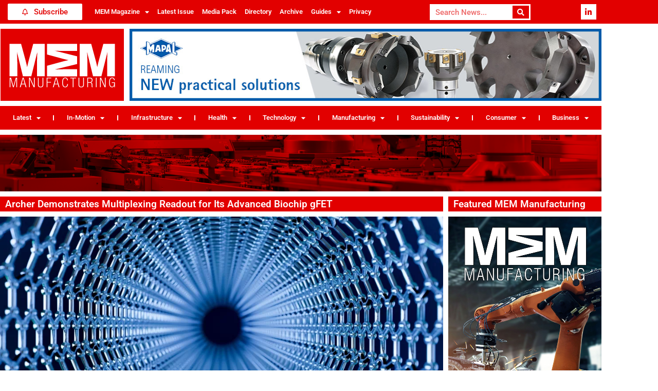

--- FILE ---
content_type: text/html; charset=UTF-8
request_url: https://memuknews.com/manufacturing/sub-contract/archer-demonstrates-multiplexing-readout-for-its-advanced-biochip-gfet/
body_size: 22843
content:
<!doctype html>
<html lang="en-US">
<head>
	<meta charset="UTF-8">
	<meta name="viewport" content="width=device-width, initial-scale=1">
	<link rel="profile" href="https://gmpg.org/xfn/11">
	<meta name='robots' content='index, follow, max-image-preview:large, max-snippet:-1, max-video-preview:-1' />

	<!-- This site is optimized with the Yoast SEO plugin v26.7 - https://yoast.com/wordpress/plugins/seo/ -->
	<title>gFET : Archer Demonstrates Readout for Its Advanced Biochip</title>
	<meta name="description" content="Archer confirmed single-device multiplexing using four advanced gFET as sensors, which were integrated into the Archer advanced Biochip" />
	<link rel="canonical" href="https://memuknews.com/manufacturing/sub-contract/archer-demonstrates-multiplexing-readout-for-its-advanced-biochip-gfet/" />
	<meta property="og:locale" content="en_US" />
	<meta property="og:type" content="article" />
	<meta property="og:title" content="gFET : Archer Demonstrates Readout for Its Advanced Biochip" />
	<meta property="og:description" content="Archer confirmed single-device multiplexing using four advanced gFET as sensors, which were integrated into the Archer advanced Biochip" />
	<meta property="og:url" content="https://memuknews.com/manufacturing/sub-contract/archer-demonstrates-multiplexing-readout-for-its-advanced-biochip-gfet/" />
	<meta property="og:site_name" content="MEM Magazine" />
	<meta property="article:publisher" content="https://facebook.com/memuk" />
	<meta property="article:published_time" content="2023-11-02T08:44:19+00:00" />
	<meta property="article:modified_time" content="2023-11-02T08:44:20+00:00" />
	<meta property="og:image" content="https://memuknews.com/wp-content/uploads/2023/11/Archer-Demonstrates-Multiplexing-Readout-for-Its-Advanced-Biochip-gFET-jpg.webp" />
	<meta property="og:image:width" content="1000" />
	<meta property="og:image:height" content="667" />
	<meta property="og:image:type" content="image/jpeg" />
	<meta name="author" content="Lisa Pollinger" />
	<meta name="twitter:card" content="summary_large_image" />
	<meta name="twitter:creator" content="@_MEM_UK" />
	<meta name="twitter:site" content="@_MEM_UK" />
	<meta name="twitter:label1" content="Written by" />
	<meta name="twitter:data1" content="Lisa Pollinger" />
	<meta name="twitter:label2" content="Est. reading time" />
	<meta name="twitter:data2" content="2 minutes" />
	<script type="application/ld+json" class="yoast-schema-graph">{"@context":"https://schema.org","@graph":[{"@type":"Article","@id":"https://memuknews.com/manufacturing/sub-contract/archer-demonstrates-multiplexing-readout-for-its-advanced-biochip-gfet/#article","isPartOf":{"@id":"https://memuknews.com/manufacturing/sub-contract/archer-demonstrates-multiplexing-readout-for-its-advanced-biochip-gfet/"},"author":{"name":"Lisa Pollinger","@id":"https://memuknews.com/#/schema/person/7e031b250e8aa83701df0d3e8304fb7d"},"headline":"Archer Demonstrates Multiplexing Readout for Its Advanced Biochip gFET","datePublished":"2023-11-02T08:44:19+00:00","dateModified":"2023-11-02T08:44:20+00:00","mainEntityOfPage":{"@id":"https://memuknews.com/manufacturing/sub-contract/archer-demonstrates-multiplexing-readout-for-its-advanced-biochip-gfet/"},"wordCount":396,"publisher":{"@id":"https://memuknews.com/#organization"},"image":{"@id":"https://memuknews.com/manufacturing/sub-contract/archer-demonstrates-multiplexing-readout-for-its-advanced-biochip-gfet/#primaryimage"},"thumbnailUrl":"https://memuknews.com/wp-content/uploads/2023/11/Archer-Demonstrates-Multiplexing-Readout-for-Its-Advanced-Biochip-gFET-jpg.webp","articleSection":["Sub-Contract"],"inLanguage":"en-US"},{"@type":"WebPage","@id":"https://memuknews.com/manufacturing/sub-contract/archer-demonstrates-multiplexing-readout-for-its-advanced-biochip-gfet/","url":"https://memuknews.com/manufacturing/sub-contract/archer-demonstrates-multiplexing-readout-for-its-advanced-biochip-gfet/","name":"gFET : Archer Demonstrates Readout for Its Advanced Biochip","isPartOf":{"@id":"https://memuknews.com/#website"},"primaryImageOfPage":{"@id":"https://memuknews.com/manufacturing/sub-contract/archer-demonstrates-multiplexing-readout-for-its-advanced-biochip-gfet/#primaryimage"},"image":{"@id":"https://memuknews.com/manufacturing/sub-contract/archer-demonstrates-multiplexing-readout-for-its-advanced-biochip-gfet/#primaryimage"},"thumbnailUrl":"https://memuknews.com/wp-content/uploads/2023/11/Archer-Demonstrates-Multiplexing-Readout-for-Its-Advanced-Biochip-gFET-jpg.webp","datePublished":"2023-11-02T08:44:19+00:00","dateModified":"2023-11-02T08:44:20+00:00","description":"Archer confirmed single-device multiplexing using four advanced gFET as sensors, which were integrated into the Archer advanced Biochip","breadcrumb":{"@id":"https://memuknews.com/manufacturing/sub-contract/archer-demonstrates-multiplexing-readout-for-its-advanced-biochip-gfet/#breadcrumb"},"inLanguage":"en-US","potentialAction":[{"@type":"ReadAction","target":["https://memuknews.com/manufacturing/sub-contract/archer-demonstrates-multiplexing-readout-for-its-advanced-biochip-gfet/"]}]},{"@type":"ImageObject","inLanguage":"en-US","@id":"https://memuknews.com/manufacturing/sub-contract/archer-demonstrates-multiplexing-readout-for-its-advanced-biochip-gfet/#primaryimage","url":"https://memuknews.com/wp-content/uploads/2023/11/Archer-Demonstrates-Multiplexing-Readout-for-Its-Advanced-Biochip-gFET-jpg.webp","contentUrl":"https://memuknews.com/wp-content/uploads/2023/11/Archer-Demonstrates-Multiplexing-Readout-for-Its-Advanced-Biochip-gFET-jpg.webp","width":1000,"height":667,"caption":"Archer Demonstrates Multiplexing Readout for Its Advanced Biochip gFET"},{"@type":"BreadcrumbList","@id":"https://memuknews.com/manufacturing/sub-contract/archer-demonstrates-multiplexing-readout-for-its-advanced-biochip-gfet/#breadcrumb","itemListElement":[{"@type":"ListItem","position":1,"name":"Home","item":"https://memuknews.com/"},{"@type":"ListItem","position":2,"name":"Archer Demonstrates Multiplexing Readout for Its Advanced Biochip gFET"}]},{"@type":"WebSite","@id":"https://memuknews.com/#website","url":"https://memuknews.com/","name":"MEM Magazine","description":"The Home of Manufacturing Industry News","publisher":{"@id":"https://memuknews.com/#organization"},"alternateName":"MEM","potentialAction":[{"@type":"SearchAction","target":{"@type":"EntryPoint","urlTemplate":"https://memuknews.com/?s={search_term_string}"},"query-input":{"@type":"PropertyValueSpecification","valueRequired":true,"valueName":"search_term_string"}}],"inLanguage":"en-US"},{"@type":"Organization","@id":"https://memuknews.com/#organization","name":"Manufacturing & Engineering Magazine","alternateName":"MEM Magazine","url":"https://memuknews.com/","logo":{"@type":"ImageObject","inLanguage":"en-US","@id":"https://memuknews.com/#/schema/logo/image/","url":"https://memuknews.com/wp-content/uploads/2023/09/MEM-Magazine.png","contentUrl":"https://memuknews.com/wp-content/uploads/2023/09/MEM-Magazine.png","width":999,"height":999,"caption":"Manufacturing & Engineering Magazine"},"image":{"@id":"https://memuknews.com/#/schema/logo/image/"},"sameAs":["https://facebook.com/memuk","https://x.com/_MEM_UK"]},{"@type":"Person","@id":"https://memuknews.com/#/schema/person/7e031b250e8aa83701df0d3e8304fb7d","name":"Lisa Pollinger","image":{"@type":"ImageObject","inLanguage":"en-US","@id":"https://memuknews.com/#/schema/person/image/","url":"https://secure.gravatar.com/avatar/792525a171431a63d64540af4c850cdf1322430a17de04215f6b189175ab5b48?s=96&d=mm&r=g","contentUrl":"https://secure.gravatar.com/avatar/792525a171431a63d64540af4c850cdf1322430a17de04215f6b189175ab5b48?s=96&d=mm&r=g","caption":"Lisa Pollinger"}}]}</script>
	<!-- / Yoast SEO plugin. -->


<link rel='dns-prefetch' href='//www.googletagmanager.com' />
<link rel="alternate" type="application/rss+xml" title="MEM Magazine &raquo; Feed" href="https://memuknews.com/feed/" />
<link rel="alternate" type="application/rss+xml" title="MEM Magazine &raquo; Comments Feed" href="https://memuknews.com/comments/feed/" />
<link rel="alternate" title="oEmbed (JSON)" type="application/json+oembed" href="https://memuknews.com/wp-json/oembed/1.0/embed?url=https%3A%2F%2Fmemuknews.com%2Fmanufacturing%2Fsub-contract%2Farcher-demonstrates-multiplexing-readout-for-its-advanced-biochip-gfet%2F" />
<link rel="alternate" title="oEmbed (XML)" type="text/xml+oembed" href="https://memuknews.com/wp-json/oembed/1.0/embed?url=https%3A%2F%2Fmemuknews.com%2Fmanufacturing%2Fsub-contract%2Farcher-demonstrates-multiplexing-readout-for-its-advanced-biochip-gfet%2F&#038;format=xml" />
<style id='wp-img-auto-sizes-contain-inline-css'>
img:is([sizes=auto i],[sizes^="auto," i]){contain-intrinsic-size:3000px 1500px}
/*# sourceURL=wp-img-auto-sizes-contain-inline-css */
</style>
<link rel='stylesheet' id='xpro-elementor-addons-widgets-css' href='https://memuknews.com/wp-content/plugins/xpro-elementor-addons/assets/css/xpro-widgets.css?ver=1.4.21' media='all' />
<link rel='stylesheet' id='xpro-elementor-addons-responsive-css' href='https://memuknews.com/wp-content/plugins/xpro-elementor-addons/assets/css/xpro-responsive.css?ver=1.4.21' media='all' />
<link rel='stylesheet' id='font-awesome-css' href='https://memuknews.com/wp-content/plugins/elementor/assets/lib/font-awesome/css/all.min.css?ver=5.15.3' media='all' />
<link rel='stylesheet' id='social-icons-css' href='https://memuknews.com/wp-content/plugins/elementor/assets/css/widget-social-icons.min.css?ver=3.28.0' media='all' />
<link rel='stylesheet' id='xpro-icons-css' href='https://memuknews.com/wp-content/plugins/xpro-elementor-addons/assets/css/xpro-icons.min.css?ver=1.0.0' media='all' />
<style id='wp-emoji-styles-inline-css'>

	img.wp-smiley, img.emoji {
		display: inline !important;
		border: none !important;
		box-shadow: none !important;
		height: 1em !important;
		width: 1em !important;
		margin: 0 0.07em !important;
		vertical-align: -0.1em !important;
		background: none !important;
		padding: 0 !important;
	}
/*# sourceURL=wp-emoji-styles-inline-css */
</style>
<link rel='stylesheet' id='wp-block-library-css' href='https://memuknews.com/wp-includes/css/dist/block-library/style.min.css?ver=6.9' media='all' />
<style id='global-styles-inline-css'>
:root{--wp--preset--aspect-ratio--square: 1;--wp--preset--aspect-ratio--4-3: 4/3;--wp--preset--aspect-ratio--3-4: 3/4;--wp--preset--aspect-ratio--3-2: 3/2;--wp--preset--aspect-ratio--2-3: 2/3;--wp--preset--aspect-ratio--16-9: 16/9;--wp--preset--aspect-ratio--9-16: 9/16;--wp--preset--color--black: #000000;--wp--preset--color--cyan-bluish-gray: #abb8c3;--wp--preset--color--white: #ffffff;--wp--preset--color--pale-pink: #f78da7;--wp--preset--color--vivid-red: #cf2e2e;--wp--preset--color--luminous-vivid-orange: #ff6900;--wp--preset--color--luminous-vivid-amber: #fcb900;--wp--preset--color--light-green-cyan: #7bdcb5;--wp--preset--color--vivid-green-cyan: #00d084;--wp--preset--color--pale-cyan-blue: #8ed1fc;--wp--preset--color--vivid-cyan-blue: #0693e3;--wp--preset--color--vivid-purple: #9b51e0;--wp--preset--gradient--vivid-cyan-blue-to-vivid-purple: linear-gradient(135deg,rgb(6,147,227) 0%,rgb(155,81,224) 100%);--wp--preset--gradient--light-green-cyan-to-vivid-green-cyan: linear-gradient(135deg,rgb(122,220,180) 0%,rgb(0,208,130) 100%);--wp--preset--gradient--luminous-vivid-amber-to-luminous-vivid-orange: linear-gradient(135deg,rgb(252,185,0) 0%,rgb(255,105,0) 100%);--wp--preset--gradient--luminous-vivid-orange-to-vivid-red: linear-gradient(135deg,rgb(255,105,0) 0%,rgb(207,46,46) 100%);--wp--preset--gradient--very-light-gray-to-cyan-bluish-gray: linear-gradient(135deg,rgb(238,238,238) 0%,rgb(169,184,195) 100%);--wp--preset--gradient--cool-to-warm-spectrum: linear-gradient(135deg,rgb(74,234,220) 0%,rgb(151,120,209) 20%,rgb(207,42,186) 40%,rgb(238,44,130) 60%,rgb(251,105,98) 80%,rgb(254,248,76) 100%);--wp--preset--gradient--blush-light-purple: linear-gradient(135deg,rgb(255,206,236) 0%,rgb(152,150,240) 100%);--wp--preset--gradient--blush-bordeaux: linear-gradient(135deg,rgb(254,205,165) 0%,rgb(254,45,45) 50%,rgb(107,0,62) 100%);--wp--preset--gradient--luminous-dusk: linear-gradient(135deg,rgb(255,203,112) 0%,rgb(199,81,192) 50%,rgb(65,88,208) 100%);--wp--preset--gradient--pale-ocean: linear-gradient(135deg,rgb(255,245,203) 0%,rgb(182,227,212) 50%,rgb(51,167,181) 100%);--wp--preset--gradient--electric-grass: linear-gradient(135deg,rgb(202,248,128) 0%,rgb(113,206,126) 100%);--wp--preset--gradient--midnight: linear-gradient(135deg,rgb(2,3,129) 0%,rgb(40,116,252) 100%);--wp--preset--font-size--small: 13px;--wp--preset--font-size--medium: 20px;--wp--preset--font-size--large: 36px;--wp--preset--font-size--x-large: 42px;--wp--preset--spacing--20: 0.44rem;--wp--preset--spacing--30: 0.67rem;--wp--preset--spacing--40: 1rem;--wp--preset--spacing--50: 1.5rem;--wp--preset--spacing--60: 2.25rem;--wp--preset--spacing--70: 3.38rem;--wp--preset--spacing--80: 5.06rem;--wp--preset--shadow--natural: 6px 6px 9px rgba(0, 0, 0, 0.2);--wp--preset--shadow--deep: 12px 12px 50px rgba(0, 0, 0, 0.4);--wp--preset--shadow--sharp: 6px 6px 0px rgba(0, 0, 0, 0.2);--wp--preset--shadow--outlined: 6px 6px 0px -3px rgb(255, 255, 255), 6px 6px rgb(0, 0, 0);--wp--preset--shadow--crisp: 6px 6px 0px rgb(0, 0, 0);}:root { --wp--style--global--content-size: 800px;--wp--style--global--wide-size: 1200px; }:where(body) { margin: 0; }.wp-site-blocks > .alignleft { float: left; margin-right: 2em; }.wp-site-blocks > .alignright { float: right; margin-left: 2em; }.wp-site-blocks > .aligncenter { justify-content: center; margin-left: auto; margin-right: auto; }:where(.wp-site-blocks) > * { margin-block-start: 24px; margin-block-end: 0; }:where(.wp-site-blocks) > :first-child { margin-block-start: 0; }:where(.wp-site-blocks) > :last-child { margin-block-end: 0; }:root { --wp--style--block-gap: 24px; }:root :where(.is-layout-flow) > :first-child{margin-block-start: 0;}:root :where(.is-layout-flow) > :last-child{margin-block-end: 0;}:root :where(.is-layout-flow) > *{margin-block-start: 24px;margin-block-end: 0;}:root :where(.is-layout-constrained) > :first-child{margin-block-start: 0;}:root :where(.is-layout-constrained) > :last-child{margin-block-end: 0;}:root :where(.is-layout-constrained) > *{margin-block-start: 24px;margin-block-end: 0;}:root :where(.is-layout-flex){gap: 24px;}:root :where(.is-layout-grid){gap: 24px;}.is-layout-flow > .alignleft{float: left;margin-inline-start: 0;margin-inline-end: 2em;}.is-layout-flow > .alignright{float: right;margin-inline-start: 2em;margin-inline-end: 0;}.is-layout-flow > .aligncenter{margin-left: auto !important;margin-right: auto !important;}.is-layout-constrained > .alignleft{float: left;margin-inline-start: 0;margin-inline-end: 2em;}.is-layout-constrained > .alignright{float: right;margin-inline-start: 2em;margin-inline-end: 0;}.is-layout-constrained > .aligncenter{margin-left: auto !important;margin-right: auto !important;}.is-layout-constrained > :where(:not(.alignleft):not(.alignright):not(.alignfull)){max-width: var(--wp--style--global--content-size);margin-left: auto !important;margin-right: auto !important;}.is-layout-constrained > .alignwide{max-width: var(--wp--style--global--wide-size);}body .is-layout-flex{display: flex;}.is-layout-flex{flex-wrap: wrap;align-items: center;}.is-layout-flex > :is(*, div){margin: 0;}body .is-layout-grid{display: grid;}.is-layout-grid > :is(*, div){margin: 0;}body{padding-top: 0px;padding-right: 0px;padding-bottom: 0px;padding-left: 0px;}a:where(:not(.wp-element-button)){text-decoration: underline;}:root :where(.wp-element-button, .wp-block-button__link){background-color: #32373c;border-width: 0;color: #fff;font-family: inherit;font-size: inherit;font-style: inherit;font-weight: inherit;letter-spacing: inherit;line-height: inherit;padding-top: calc(0.667em + 2px);padding-right: calc(1.333em + 2px);padding-bottom: calc(0.667em + 2px);padding-left: calc(1.333em + 2px);text-decoration: none;text-transform: inherit;}.has-black-color{color: var(--wp--preset--color--black) !important;}.has-cyan-bluish-gray-color{color: var(--wp--preset--color--cyan-bluish-gray) !important;}.has-white-color{color: var(--wp--preset--color--white) !important;}.has-pale-pink-color{color: var(--wp--preset--color--pale-pink) !important;}.has-vivid-red-color{color: var(--wp--preset--color--vivid-red) !important;}.has-luminous-vivid-orange-color{color: var(--wp--preset--color--luminous-vivid-orange) !important;}.has-luminous-vivid-amber-color{color: var(--wp--preset--color--luminous-vivid-amber) !important;}.has-light-green-cyan-color{color: var(--wp--preset--color--light-green-cyan) !important;}.has-vivid-green-cyan-color{color: var(--wp--preset--color--vivid-green-cyan) !important;}.has-pale-cyan-blue-color{color: var(--wp--preset--color--pale-cyan-blue) !important;}.has-vivid-cyan-blue-color{color: var(--wp--preset--color--vivid-cyan-blue) !important;}.has-vivid-purple-color{color: var(--wp--preset--color--vivid-purple) !important;}.has-black-background-color{background-color: var(--wp--preset--color--black) !important;}.has-cyan-bluish-gray-background-color{background-color: var(--wp--preset--color--cyan-bluish-gray) !important;}.has-white-background-color{background-color: var(--wp--preset--color--white) !important;}.has-pale-pink-background-color{background-color: var(--wp--preset--color--pale-pink) !important;}.has-vivid-red-background-color{background-color: var(--wp--preset--color--vivid-red) !important;}.has-luminous-vivid-orange-background-color{background-color: var(--wp--preset--color--luminous-vivid-orange) !important;}.has-luminous-vivid-amber-background-color{background-color: var(--wp--preset--color--luminous-vivid-amber) !important;}.has-light-green-cyan-background-color{background-color: var(--wp--preset--color--light-green-cyan) !important;}.has-vivid-green-cyan-background-color{background-color: var(--wp--preset--color--vivid-green-cyan) !important;}.has-pale-cyan-blue-background-color{background-color: var(--wp--preset--color--pale-cyan-blue) !important;}.has-vivid-cyan-blue-background-color{background-color: var(--wp--preset--color--vivid-cyan-blue) !important;}.has-vivid-purple-background-color{background-color: var(--wp--preset--color--vivid-purple) !important;}.has-black-border-color{border-color: var(--wp--preset--color--black) !important;}.has-cyan-bluish-gray-border-color{border-color: var(--wp--preset--color--cyan-bluish-gray) !important;}.has-white-border-color{border-color: var(--wp--preset--color--white) !important;}.has-pale-pink-border-color{border-color: var(--wp--preset--color--pale-pink) !important;}.has-vivid-red-border-color{border-color: var(--wp--preset--color--vivid-red) !important;}.has-luminous-vivid-orange-border-color{border-color: var(--wp--preset--color--luminous-vivid-orange) !important;}.has-luminous-vivid-amber-border-color{border-color: var(--wp--preset--color--luminous-vivid-amber) !important;}.has-light-green-cyan-border-color{border-color: var(--wp--preset--color--light-green-cyan) !important;}.has-vivid-green-cyan-border-color{border-color: var(--wp--preset--color--vivid-green-cyan) !important;}.has-pale-cyan-blue-border-color{border-color: var(--wp--preset--color--pale-cyan-blue) !important;}.has-vivid-cyan-blue-border-color{border-color: var(--wp--preset--color--vivid-cyan-blue) !important;}.has-vivid-purple-border-color{border-color: var(--wp--preset--color--vivid-purple) !important;}.has-vivid-cyan-blue-to-vivid-purple-gradient-background{background: var(--wp--preset--gradient--vivid-cyan-blue-to-vivid-purple) !important;}.has-light-green-cyan-to-vivid-green-cyan-gradient-background{background: var(--wp--preset--gradient--light-green-cyan-to-vivid-green-cyan) !important;}.has-luminous-vivid-amber-to-luminous-vivid-orange-gradient-background{background: var(--wp--preset--gradient--luminous-vivid-amber-to-luminous-vivid-orange) !important;}.has-luminous-vivid-orange-to-vivid-red-gradient-background{background: var(--wp--preset--gradient--luminous-vivid-orange-to-vivid-red) !important;}.has-very-light-gray-to-cyan-bluish-gray-gradient-background{background: var(--wp--preset--gradient--very-light-gray-to-cyan-bluish-gray) !important;}.has-cool-to-warm-spectrum-gradient-background{background: var(--wp--preset--gradient--cool-to-warm-spectrum) !important;}.has-blush-light-purple-gradient-background{background: var(--wp--preset--gradient--blush-light-purple) !important;}.has-blush-bordeaux-gradient-background{background: var(--wp--preset--gradient--blush-bordeaux) !important;}.has-luminous-dusk-gradient-background{background: var(--wp--preset--gradient--luminous-dusk) !important;}.has-pale-ocean-gradient-background{background: var(--wp--preset--gradient--pale-ocean) !important;}.has-electric-grass-gradient-background{background: var(--wp--preset--gradient--electric-grass) !important;}.has-midnight-gradient-background{background: var(--wp--preset--gradient--midnight) !important;}.has-small-font-size{font-size: var(--wp--preset--font-size--small) !important;}.has-medium-font-size{font-size: var(--wp--preset--font-size--medium) !important;}.has-large-font-size{font-size: var(--wp--preset--font-size--large) !important;}.has-x-large-font-size{font-size: var(--wp--preset--font-size--x-large) !important;}
:root :where(.wp-block-pullquote){font-size: 1.5em;line-height: 1.6;}
/*# sourceURL=global-styles-inline-css */
</style>
<link rel='stylesheet' id='adtakeover-frontend-css' href='https://memuknews.com/wp-content/plugins/AdTakeover/assets/css/frontend.css?ver=1.0.0' media='all' />
<link rel='stylesheet' id='hello-elementor-css' href='https://memuknews.com/wp-content/themes/hello-elementor/assets/css/reset.css?ver=3.4.5' media='all' />
<link rel='stylesheet' id='hello-elementor-theme-style-css' href='https://memuknews.com/wp-content/themes/hello-elementor/assets/css/theme.css?ver=3.4.5' media='all' />
<link rel='stylesheet' id='hello-elementor-header-footer-css' href='https://memuknews.com/wp-content/themes/hello-elementor/assets/css/header-footer.css?ver=3.4.5' media='all' />
<link rel='stylesheet' id='elementor-frontend-css' href='https://memuknews.com/wp-content/plugins/elementor/assets/css/frontend.min.css?ver=3.34.1' media='all' />
<link rel='stylesheet' id='elementor-post-6-css' href='https://memuknews.com/wp-content/uploads/elementor/css/post-6.css?ver=1767868598' media='all' />
<link rel='stylesheet' id='widget-nav-menu-css' href='https://memuknews.com/wp-content/plugins/elementor-pro/assets/css/widget-nav-menu.min.css?ver=3.34.0' media='all' />
<link rel='stylesheet' id='widget-search-form-css' href='https://memuknews.com/wp-content/plugins/elementor-pro/assets/css/widget-search-form.min.css?ver=3.34.0' media='all' />
<link rel='stylesheet' id='elementor-icons-shared-0-css' href='https://memuknews.com/wp-content/plugins/elementor/assets/lib/font-awesome/css/fontawesome.min.css?ver=5.15.3' media='all' />
<link rel='stylesheet' id='elementor-icons-fa-solid-css' href='https://memuknews.com/wp-content/plugins/elementor/assets/lib/font-awesome/css/solid.min.css?ver=5.15.3' media='all' />
<link rel='stylesheet' id='widget-social-icons-css' href='https://memuknews.com/wp-content/plugins/elementor/assets/css/widget-social-icons.min.css?ver=3.34.1' media='all' />
<link rel='stylesheet' id='e-apple-webkit-css' href='https://memuknews.com/wp-content/plugins/elementor/assets/css/conditionals/apple-webkit.min.css?ver=3.34.1' media='all' />
<link rel='stylesheet' id='widget-image-css' href='https://memuknews.com/wp-content/plugins/elementor/assets/css/widget-image.min.css?ver=3.34.1' media='all' />
<link rel='stylesheet' id='swiper-css' href='https://memuknews.com/wp-content/plugins/elementor/assets/lib/swiper/v8/css/swiper.min.css?ver=8.4.5' media='all' />
<link rel='stylesheet' id='e-swiper-css' href='https://memuknews.com/wp-content/plugins/elementor/assets/css/conditionals/e-swiper.min.css?ver=3.34.1' media='all' />
<link rel='stylesheet' id='widget-heading-css' href='https://memuknews.com/wp-content/plugins/elementor/assets/css/widget-heading.min.css?ver=3.34.1' media='all' />
<link rel='stylesheet' id='widget-post-info-css' href='https://memuknews.com/wp-content/plugins/elementor-pro/assets/css/widget-post-info.min.css?ver=3.34.0' media='all' />
<link rel='stylesheet' id='widget-icon-list-css' href='https://memuknews.com/wp-content/plugins/elementor/assets/css/widget-icon-list.min.css?ver=3.34.1' media='all' />
<link rel='stylesheet' id='elementor-icons-fa-regular-css' href='https://memuknews.com/wp-content/plugins/elementor/assets/lib/font-awesome/css/regular.min.css?ver=5.15.3' media='all' />
<link rel='stylesheet' id='widget-share-buttons-css' href='https://memuknews.com/wp-content/plugins/elementor-pro/assets/css/widget-share-buttons.min.css?ver=3.34.0' media='all' />
<link rel='stylesheet' id='elementor-icons-fa-brands-css' href='https://memuknews.com/wp-content/plugins/elementor/assets/lib/font-awesome/css/brands.min.css?ver=5.15.3' media='all' />
<link rel='stylesheet' id='widget-divider-css' href='https://memuknews.com/wp-content/plugins/elementor/assets/css/widget-divider.min.css?ver=3.34.1' media='all' />
<link rel='stylesheet' id='widget-social-css' href='https://memuknews.com/wp-content/plugins/elementor-pro/assets/css/widget-social.min.css?ver=3.34.0' media='all' />
<link rel='stylesheet' id='widget-form-css' href='https://memuknews.com/wp-content/plugins/elementor-pro/assets/css/widget-form.min.css?ver=3.34.0' media='all' />
<link rel='stylesheet' id='elementor-icons-css' href='https://memuknews.com/wp-content/plugins/elementor/assets/lib/eicons/css/elementor-icons.min.css?ver=5.45.0' media='all' />
<link rel='stylesheet' id='xpro-elementor-widgetarea-editor-css' href='https://memuknews.com/wp-content/plugins/xpro-elementor-addons/inc/controls/assets/css/widgetarea-editor.css?ver=1.4.21' media='all' />
<link rel='stylesheet' id='elementor-post-82598-css' href='https://memuknews.com/wp-content/uploads/elementor/css/post-82598.css?ver=1767868650' media='all' />
<link rel='stylesheet' id='elementor-post-82964-css' href='https://memuknews.com/wp-content/uploads/elementor/css/post-82964.css?ver=1767868650' media='all' />
<link rel='stylesheet' id='elementor-post-84045-css' href='https://memuknews.com/wp-content/uploads/elementor/css/post-84045.css?ver=1768393568' media='all' />
<link rel='stylesheet' id='hello-elementor-child-style-css' href='https://memuknews.com/wp-content/themes/hello-theme-child/style.css?ver=2.0.0' media='all' />
<link rel='stylesheet' id='wpr-button-animations-css-css' href='https://memuknews.com/wp-content/plugins/royal-elementor-addons/assets/css/lib/animations/button-animations.min.css?ver=1.7.1045' media='all' />
<link rel='stylesheet' id='wpr-text-animations-css-css' href='https://memuknews.com/wp-content/plugins/royal-elementor-addons/assets/css/lib/animations/text-animations.min.css?ver=1.7.1045' media='all' />
<link rel='stylesheet' id='wpr-addons-css-css' href='https://memuknews.com/wp-content/plugins/royal-elementor-addons/assets/css/frontend.min.css?ver=1.7.1045' media='all' />
<link rel='stylesheet' id='font-awesome-5-all-css' href='https://memuknews.com/wp-content/plugins/elementor/assets/lib/font-awesome/css/all.min.css?ver=1.7.1045' media='all' />
<link rel='stylesheet' id='elementor-gf-local-roboto-css' href='https://memuknews.com/wp-content/uploads/elementor/google-fonts/css/roboto.css?ver=1743075639' media='all' />
<link rel='stylesheet' id='elementor-gf-local-robotoslab-css' href='https://memuknews.com/wp-content/uploads/elementor/google-fonts/css/robotoslab.css?ver=1743075641' media='all' />
<link rel='stylesheet' id='sabai-css' href='https://memuknews.com/wp-content/plugins/sabai/assets/css/main.min.css?ver=1.4.17' media='all' />
<link rel='stylesheet' id='sabai-font-awesome-css' href='https://memuknews.com/wp-content/plugins/sabai/assets/css/font-awesome.min.css?ver=1.4.17' media='all' />
<link rel='stylesheet' id='sabai-directory-css' href='https://memuknews.com/wp-content/plugins/sabai-directory/assets/css/main.min.css?ver=1.4.17' media='all' />
<script data-cfasync="false" src="https://memuknews.com/wp-includes/js/jquery/jquery.min.js?ver=3.7.1" id="jquery-core-js"></script>
<script data-cfasync="false" src="https://memuknews.com/wp-includes/js/jquery/jquery-migrate.min.js?ver=3.4.1" id="jquery-migrate-js"></script>
<script src="https://memuknews.com/wp-content/plugins/flowpaper-lite-pdf-flipbook/assets/lity/lity.min.js" id="lity-js-js"></script>

<!-- Google tag (gtag.js) snippet added by Site Kit -->
<!-- Google Analytics snippet added by Site Kit -->
<script src="https://www.googletagmanager.com/gtag/js?id=GT-TX9GQWF" id="google_gtagjs-js" async></script>
<script id="google_gtagjs-js-after">
window.dataLayer = window.dataLayer || [];function gtag(){dataLayer.push(arguments);}
gtag("set","linker",{"domains":["memuknews.com"]});
gtag("js", new Date());
gtag("set", "developer_id.dZTNiMT", true);
gtag("config", "GT-TX9GQWF");
//# sourceURL=google_gtagjs-js-after
</script>
<link rel="https://api.w.org/" href="https://memuknews.com/wp-json/" /><link rel="alternate" title="JSON" type="application/json" href="https://memuknews.com/wp-json/wp/v2/posts/96739" /><link rel="EditURI" type="application/rsd+xml" title="RSD" href="https://memuknews.com/xmlrpc.php?rsd" />
<meta name="generator" content="WordPress 6.9" />
<link rel='shortlink' href='https://memuknews.com/?p=96739' />

<!-- This site is using AdRotate Professional v5.17 to display their advertisements - https://ajdg.solutions/ -->
<!-- AdRotate CSS -->
<style type="text/css" media="screen">
	.g { margin:0px; padding:0px; overflow:hidden; line-height:1; zoom:1; }
	.g img { height:auto; }
	.g-col { position:relative; float:left; }
	.g-col:first-child { margin-left: 0; }
	.g-col:last-child { margin-right: 0; }
	.woocommerce-page .g, .bbpress-wrapper .g { margin: 20px auto; clear:both; }
	@media only screen and (max-width: 480px) {
		.g-col, .g-dyn, .g-single { width:100%; margin-left:0; margin-right:0; }
		.woocommerce-page .g, .bbpress-wrapper .g { margin: 10px auto; }
	}
</style>
<!-- /AdRotate CSS -->

<meta name="generator" content="Site Kit by Google 1.168.0" /><meta name="generator" content="performance-lab 4.0.0; plugins: ">
<meta name="generator" content="Elementor 3.34.1; features: additional_custom_breakpoints; settings: css_print_method-external, google_font-enabled, font_display-swap">
			<style>
				.e-con.e-parent:nth-of-type(n+4):not(.e-lazyloaded):not(.e-no-lazyload),
				.e-con.e-parent:nth-of-type(n+4):not(.e-lazyloaded):not(.e-no-lazyload) * {
					background-image: none !important;
				}
				@media screen and (max-height: 1024px) {
					.e-con.e-parent:nth-of-type(n+3):not(.e-lazyloaded):not(.e-no-lazyload),
					.e-con.e-parent:nth-of-type(n+3):not(.e-lazyloaded):not(.e-no-lazyload) * {
						background-image: none !important;
					}
				}
				@media screen and (max-height: 640px) {
					.e-con.e-parent:nth-of-type(n+2):not(.e-lazyloaded):not(.e-no-lazyload),
					.e-con.e-parent:nth-of-type(n+2):not(.e-lazyloaded):not(.e-no-lazyload) * {
						background-image: none !important;
					}
				}
			</style>
			<link rel="icon" href="https://memuknews.com/wp-content/uploads/2023/02/cropped-MEM_Fav-32x32.png" sizes="32x32" />
<link rel="icon" href="https://memuknews.com/wp-content/uploads/2023/02/cropped-MEM_Fav-192x192.png" sizes="192x192" />
<link rel="apple-touch-icon" href="https://memuknews.com/wp-content/uploads/2023/02/cropped-MEM_Fav-180x180.png" />
<meta name="msapplication-TileImage" content="https://memuknews.com/wp-content/uploads/2023/02/cropped-MEM_Fav-270x270.png" />
<style id="wpr_lightbox_styles">
				.lg-backdrop {
					background-color: rgba(0,0,0,0.6) !important;
				}
				.lg-toolbar,
				.lg-dropdown {
					background-color: rgba(0,0,0,0.8) !important;
				}
				.lg-dropdown:after {
					border-bottom-color: rgba(0,0,0,0.8) !important;
				}
				.lg-sub-html {
					background-color: rgba(0,0,0,0.8) !important;
				}
				.lg-thumb-outer,
				.lg-progress-bar {
					background-color: #444444 !important;
				}
				.lg-progress {
					background-color: #a90707 !important;
				}
				.lg-icon {
					color: #efefef !important;
					font-size: 20px !important;
				}
				.lg-icon.lg-toogle-thumb {
					font-size: 24px !important;
				}
				.lg-icon:hover,
				.lg-dropdown-text:hover {
					color: #ffffff !important;
				}
				.lg-sub-html,
				.lg-dropdown-text {
					color: #efefef !important;
					font-size: 14px !important;
				}
				#lg-counter {
					color: #efefef !important;
					font-size: 14px !important;
				}
				.lg-prev,
				.lg-next {
					font-size: 35px !important;
				}

				/* Defaults */
				.lg-icon {
				background-color: transparent !important;
				}

				#lg-counter {
				opacity: 0.9;
				}

				.lg-thumb-outer {
				padding: 0 10px;
				}

				.lg-thumb-item {
				border-radius: 0 !important;
				border: none !important;
				opacity: 0.5;
				}

				.lg-thumb-item.active {
					opacity: 1;
				}
	         </style></head>
<body class="wp-singular post-template-default single single-post postid-96739 single-format-standard wp-custom-logo wp-embed-responsive wp-theme-hello-elementor wp-child-theme-hello-theme-child hello-elementor-default elementor-default elementor-kit-6 elementor-page-84045">


<a class="skip-link screen-reader-text" href="#content">Skip to content</a>

		<header data-elementor-type="header" data-elementor-id="82598" class="elementor elementor-82598 elementor-location-header" data-elementor-post-type="elementor_library">
					<section class="elementor-section elementor-top-section elementor-element elementor-element-3fe6e1df elementor-section-height-min-height elementor-section-content-middle elementor-section-items-stretch elementor-hidden-tablet elementor-hidden-mobile elementor-section-boxed elementor-section-height-default wpr-particle-no wpr-jarallax-no wpr-parallax-no" data-id="3fe6e1df" data-element_type="section" data-settings="{&quot;background_background&quot;:&quot;classic&quot;}">
						<div class="elementor-container elementor-column-gap-no">
					<div class="elementor-column elementor-col-25 elementor-top-column elementor-element elementor-element-24f8f06b" data-id="24f8f06b" data-element_type="column" data-settings="{&quot;background_background&quot;:&quot;classic&quot;}">
			<div class="elementor-widget-wrap elementor-element-populated">
						<div class="elementor-element elementor-element-38bd12e7 wpr-button-icon-position-left wpr-button-icon-style-inline wpr-button-tooltip-position-bottom elementor-widget elementor-widget-wpr-button" data-id="38bd12e7" data-element_type="widget" data-widget_type="wpr-button.default">
				<div class="elementor-widget-container">
						
			
		
		<div class="wpr-button-wrap elementor-clearfix">
		<a class="wpr-button wpr-button-effect wpr-button-none" data-text="" href="/subscribe/">
			
			<span class="wpr-button-content">
									<span class="wpr-button-text">Subscribe</span>
								
									<span class="wpr-button-icon"><i class="far fa-bell"></i></span>
							</span>
		</a>

		<div class="wpr-button-tooltip"><p>Subscribe to MEM Magazine</p></div>		</div>
	
	
					</div>
				</div>
					</div>
		</div>
				<div class="elementor-column elementor-col-25 elementor-top-column elementor-element elementor-element-6a9852e5 elementor-hidden-mobile" data-id="6a9852e5" data-element_type="column" data-settings="{&quot;background_background&quot;:&quot;classic&quot;}">
			<div class="elementor-widget-wrap elementor-element-populated">
						<div class="elementor-element elementor-element-497e17dc elementor-nav-menu--stretch elementor-nav-menu__align-start elementor-nav-menu--dropdown-tablet elementor-nav-menu__text-align-aside elementor-nav-menu--toggle elementor-nav-menu--burger elementor-widget elementor-widget-nav-menu" data-id="497e17dc" data-element_type="widget" data-settings="{&quot;full_width&quot;:&quot;stretch&quot;,&quot;layout&quot;:&quot;horizontal&quot;,&quot;submenu_icon&quot;:{&quot;value&quot;:&quot;&lt;i class=\&quot;fas fa-caret-down\&quot; aria-hidden=\&quot;true\&quot;&gt;&lt;\/i&gt;&quot;,&quot;library&quot;:&quot;fa-solid&quot;},&quot;toggle&quot;:&quot;burger&quot;}" data-widget_type="nav-menu.default">
				<div class="elementor-widget-container">
								<nav aria-label="Menu" class="elementor-nav-menu--main elementor-nav-menu__container elementor-nav-menu--layout-horizontal e--pointer-underline e--animation-fade">
				<ul id="menu-1-497e17dc" class="elementor-nav-menu"><li class="menu-item menu-item-type-custom menu-item-object-custom menu-item-has-children menu-item-83614"><a class="elementor-item">MEM Magazine</a>
<ul class="sub-menu elementor-nav-menu--dropdown">
	<li class="menu-item menu-item-type-post_type menu-item-object-page menu-item-81546"><a href="https://memuknews.com/mem-magazine/" class="elementor-sub-item">About MEM</a></li>
	<li class="menu-item menu-item-type-post_type menu-item-object-page menu-item-89845"><a href="https://memuknews.com/subscribe/" class="elementor-sub-item">Subscribe</a></li>
	<li class="menu-item menu-item-type-post_type menu-item-object-page menu-item-83615"><a href="https://memuknews.com/contact/" class="elementor-sub-item">Contact</a></li>
</ul>
</li>
<li class="menu-item menu-item-type-post_type menu-item-object-page menu-item-108480"><a href="https://memuknews.com/latest-issue/" class="elementor-item">Latest Issue</a></li>
<li class="menu-item menu-item-type-post_type menu-item-object-page menu-item-103426"><a href="https://memuknews.com/media-pack/" class="elementor-item">Media Pack</a></li>
<li class="menu-item menu-item-type-post_type menu-item-object-page menu-item-82099"><a href="https://memuknews.com/directory/" class="elementor-item">Directory</a></li>
<li class="menu-item menu-item-type-post_type menu-item-object-page menu-item-81545"><a href="https://memuknews.com/magazine-archive/" class="elementor-item">Archive</a></li>
<li class="menu-item menu-item-type-custom menu-item-object-custom menu-item-has-children menu-item-83691"><a class="elementor-item">Guides</a>
<ul class="sub-menu elementor-nav-menu--dropdown">
	<li class="menu-item menu-item-type-post_type menu-item-object-page menu-item-83692"><a href="https://memuknews.com/website-news-posts/" class="elementor-sub-item">Website News Guide</a></li>
</ul>
</li>
<li class="menu-item menu-item-type-post_type menu-item-object-page menu-item-privacy-policy menu-item-81542"><a rel="privacy-policy" href="https://memuknews.com/privacy-policy/" class="elementor-item">Privacy</a></li>
</ul>			</nav>
					<div class="elementor-menu-toggle" role="button" tabindex="0" aria-label="Menu Toggle" aria-expanded="false">
			<i aria-hidden="true" role="presentation" class="elementor-menu-toggle__icon--open eicon-menu-bar"></i><i aria-hidden="true" role="presentation" class="elementor-menu-toggle__icon--close eicon-close"></i>		</div>
					<nav class="elementor-nav-menu--dropdown elementor-nav-menu__container" aria-hidden="true">
				<ul id="menu-2-497e17dc" class="elementor-nav-menu"><li class="menu-item menu-item-type-custom menu-item-object-custom menu-item-has-children menu-item-83614"><a class="elementor-item" tabindex="-1">MEM Magazine</a>
<ul class="sub-menu elementor-nav-menu--dropdown">
	<li class="menu-item menu-item-type-post_type menu-item-object-page menu-item-81546"><a href="https://memuknews.com/mem-magazine/" class="elementor-sub-item" tabindex="-1">About MEM</a></li>
	<li class="menu-item menu-item-type-post_type menu-item-object-page menu-item-89845"><a href="https://memuknews.com/subscribe/" class="elementor-sub-item" tabindex="-1">Subscribe</a></li>
	<li class="menu-item menu-item-type-post_type menu-item-object-page menu-item-83615"><a href="https://memuknews.com/contact/" class="elementor-sub-item" tabindex="-1">Contact</a></li>
</ul>
</li>
<li class="menu-item menu-item-type-post_type menu-item-object-page menu-item-108480"><a href="https://memuknews.com/latest-issue/" class="elementor-item" tabindex="-1">Latest Issue</a></li>
<li class="menu-item menu-item-type-post_type menu-item-object-page menu-item-103426"><a href="https://memuknews.com/media-pack/" class="elementor-item" tabindex="-1">Media Pack</a></li>
<li class="menu-item menu-item-type-post_type menu-item-object-page menu-item-82099"><a href="https://memuknews.com/directory/" class="elementor-item" tabindex="-1">Directory</a></li>
<li class="menu-item menu-item-type-post_type menu-item-object-page menu-item-81545"><a href="https://memuknews.com/magazine-archive/" class="elementor-item" tabindex="-1">Archive</a></li>
<li class="menu-item menu-item-type-custom menu-item-object-custom menu-item-has-children menu-item-83691"><a class="elementor-item" tabindex="-1">Guides</a>
<ul class="sub-menu elementor-nav-menu--dropdown">
	<li class="menu-item menu-item-type-post_type menu-item-object-page menu-item-83692"><a href="https://memuknews.com/website-news-posts/" class="elementor-sub-item" tabindex="-1">Website News Guide</a></li>
</ul>
</li>
<li class="menu-item menu-item-type-post_type menu-item-object-page menu-item-privacy-policy menu-item-81542"><a rel="privacy-policy" href="https://memuknews.com/privacy-policy/" class="elementor-item" tabindex="-1">Privacy</a></li>
</ul>			</nav>
						</div>
				</div>
					</div>
		</div>
				<div class="elementor-column elementor-col-25 elementor-top-column elementor-element elementor-element-7a266d26" data-id="7a266d26" data-element_type="column" data-settings="{&quot;background_background&quot;:&quot;classic&quot;}">
			<div class="elementor-widget-wrap elementor-element-populated">
					<div class="elementor-background-overlay"></div>
						<div class="elementor-element elementor-element-3a59f83d elementor-hidden-mobile elementor-search-form--skin-classic elementor-search-form--button-type-icon elementor-search-form--icon-search elementor-widget elementor-widget-search-form" data-id="3a59f83d" data-element_type="widget" data-settings="{&quot;skin&quot;:&quot;classic&quot;}" data-widget_type="search-form.default">
				<div class="elementor-widget-container">
							<search role="search">
			<form class="elementor-search-form" action="https://memuknews.com" method="get">
												<div class="elementor-search-form__container">
					<label class="elementor-screen-only" for="elementor-search-form-3a59f83d">Search</label>

					
					<input id="elementor-search-form-3a59f83d" placeholder="Search News..." class="elementor-search-form__input" type="search" name="s" value="">
					
											<button class="elementor-search-form__submit" type="submit" aria-label="Search">
															<i aria-hidden="true" class="fas fa-search"></i>													</button>
					
									</div>
			</form>
		</search>
						</div>
				</div>
					</div>
		</div>
				<div class="elementor-column elementor-col-25 elementor-top-column elementor-element elementor-element-4a4f8b2d" data-id="4a4f8b2d" data-element_type="column" data-settings="{&quot;background_background&quot;:&quot;classic&quot;}">
			<div class="elementor-widget-wrap elementor-element-populated">
						<div class="elementor-element elementor-element-75e270e e-grid-align-mobile-center elementor-shape-square e-grid-align-right elementor-grid-0 elementor-widget elementor-widget-social-icons" data-id="75e270e" data-element_type="widget" data-widget_type="social-icons.default">
				<div class="elementor-widget-container">
							<div class="elementor-social-icons-wrapper elementor-grid">
							<span class="elementor-grid-item">
					<a class="elementor-icon elementor-social-icon elementor-social-icon-linkedin elementor-repeater-item-a17fb6a" href="https://www.linkedin.com/company/manufacturing-&#038;-engineering-magazine/" target="_blank">
						<span class="elementor-screen-only">Linkedin</span>
						<i aria-hidden="true" class="fab fa-linkedin"></i>					</a>
				</span>
					</div>
						</div>
				</div>
					</div>
		</div>
					</div>
		</section>
				<section class="elementor-section elementor-top-section elementor-element elementor-element-6d508666 elementor-section-content-middle elementor-hidden-tablet elementor-hidden-mobile elementor-section-boxed elementor-section-height-default elementor-section-height-default wpr-particle-no wpr-jarallax-no wpr-parallax-no wpr-sticky-section-no" data-id="6d508666" data-element_type="section" data-settings="{&quot;background_background&quot;:&quot;classic&quot;}">
						<div class="elementor-container elementor-column-gap-no">
					<div class="elementor-column elementor-col-50 elementor-top-column elementor-element elementor-element-1c433615" data-id="1c433615" data-element_type="column" data-settings="{&quot;background_background&quot;:&quot;classic&quot;}">
			<div class="elementor-widget-wrap elementor-element-populated">
						<div class="elementor-element elementor-element-646e7b26 elementor-widget elementor-widget-image" data-id="646e7b26" data-element_type="widget" data-widget_type="image.default">
				<div class="elementor-widget-container">
																<a href="/section/manufacturing/">
							<img width="240" height="140" src="https://memuknews.com/wp-content/uploads/2023/03/MEM-MANUFACTURING.png" class="attachment-large size-large wp-image-88055" alt="MEM Manufacturing" />								</a>
															</div>
				</div>
					</div>
		</div>
				<div class="elementor-column elementor-col-50 elementor-top-column elementor-element elementor-element-22f61f21 elementor-hidden-phone" data-id="22f61f21" data-element_type="column" data-settings="{&quot;background_background&quot;:&quot;classic&quot;}">
			<div class="elementor-widget-wrap elementor-element-populated">
						<div class="elementor-element elementor-element-36566a5a elementor-widget elementor-widget-wp-widget-qetzomygdd" data-id="36566a5a" data-element_type="widget" data-widget_type="wp-widget-qetzomygdd.default">
				<div class="elementor-widget-container">
					<div class="g g-761"><div class="g-single a-324"><a class="gofollow" data-track="MzI0LDc2MSwxLDE1" href="https://mapal.com/en-us/a/mapal-hpr400-reaming-finemachining-productivity" target="_blank"><img src="https://memuknews.com/wp-content/uploads/2026/01/extra-140-X-920-Copy.jpg" /></a></div></div>				</div>
				</div>
					</div>
		</div>
					</div>
		</section>
				<section class="elementor-section elementor-top-section elementor-element elementor-element-23c9f90a elementor-hidden-mobile elementor-section-boxed elementor-section-height-default elementor-section-height-default wpr-particle-no wpr-jarallax-no wpr-parallax-no wpr-sticky-section-no" data-id="23c9f90a" data-element_type="section" data-settings="{&quot;background_background&quot;:&quot;classic&quot;}">
						<div class="elementor-container elementor-column-gap-no">
					<div class="elementor-column elementor-col-100 elementor-top-column elementor-element elementor-element-2882ef6d" data-id="2882ef6d" data-element_type="column" data-settings="{&quot;background_background&quot;:&quot;classic&quot;}">
			<div class="elementor-widget-wrap elementor-element-populated">
						<div class="elementor-element elementor-element-57a40083 elementor-nav-menu--stretch elementor-nav-menu__align-justify elementor-nav-menu--dropdown-tablet elementor-nav-menu__text-align-aside elementor-nav-menu--toggle elementor-nav-menu--burger elementor-widget elementor-widget-nav-menu" data-id="57a40083" data-element_type="widget" data-settings="{&quot;full_width&quot;:&quot;stretch&quot;,&quot;layout&quot;:&quot;horizontal&quot;,&quot;submenu_icon&quot;:{&quot;value&quot;:&quot;&lt;i class=\&quot;fas fa-caret-down\&quot; aria-hidden=\&quot;true\&quot;&gt;&lt;\/i&gt;&quot;,&quot;library&quot;:&quot;fa-solid&quot;},&quot;toggle&quot;:&quot;burger&quot;}" data-widget_type="nav-menu.default">
				<div class="elementor-widget-container">
								<nav aria-label="Menu" class="elementor-nav-menu--main elementor-nav-menu__container elementor-nav-menu--layout-horizontal e--pointer-underline e--animation-fade">
				<ul id="menu-1-57a40083" class="elementor-nav-menu"><li class="menu-item menu-item-type-post_type menu-item-object-page menu-item-home menu-item-has-children menu-item-81595"><a href="https://memuknews.com/" class="elementor-item">Latest</a>
<ul class="sub-menu elementor-nav-menu--dropdown">
	<li class="menu-item menu-item-type-taxonomy menu-item-object-category menu-item-82079"><a href="https://memuknews.com/section/inmotion/" class="elementor-sub-item">In-Motion</a></li>
	<li class="menu-item menu-item-type-taxonomy menu-item-object-category menu-item-82080"><a href="https://memuknews.com/section/infrastructure/" class="elementor-sub-item">Infrastructure</a></li>
	<li class="menu-item menu-item-type-taxonomy menu-item-object-category menu-item-82078"><a href="https://memuknews.com/section/health/" class="elementor-sub-item">Health</a></li>
	<li class="menu-item menu-item-type-taxonomy menu-item-object-category menu-item-82083"><a href="https://memuknews.com/section/technology/" class="elementor-sub-item">Technology</a></li>
	<li class="menu-item menu-item-type-taxonomy menu-item-object-category current-post-ancestor menu-item-82081"><a href="https://memuknews.com/section/manufacturing/" class="elementor-sub-item">Manufacturing</a></li>
	<li class="menu-item menu-item-type-taxonomy menu-item-object-category menu-item-82084"><a href="https://memuknews.com/section/sustainability/" class="elementor-sub-item">Sustainability</a></li>
	<li class="menu-item menu-item-type-taxonomy menu-item-object-category menu-item-82077"><a href="https://memuknews.com/section/consumer/" class="elementor-sub-item">Consumer</a></li>
	<li class="menu-item menu-item-type-taxonomy menu-item-object-category menu-item-84053"><a href="https://memuknews.com/section/business/" class="elementor-sub-item">Business</a></li>
</ul>
</li>
<li class="menu-item menu-item-type-taxonomy menu-item-object-category menu-item-has-children menu-item-81603"><a href="https://memuknews.com/section/inmotion/" class="elementor-item">In-Motion</a>
<ul class="sub-menu elementor-nav-menu--dropdown">
	<li class="menu-item menu-item-type-taxonomy menu-item-object-category menu-item-82069"><a href="https://memuknews.com/section/inmotion/rail/" class="elementor-sub-item">Rail</a></li>
	<li class="menu-item menu-item-type-taxonomy menu-item-object-category menu-item-82067"><a href="https://memuknews.com/section/inmotion/marine/" class="elementor-sub-item">Marine</a></li>
	<li class="menu-item menu-item-type-taxonomy menu-item-object-category menu-item-82066"><a href="https://memuknews.com/section/inmotion/automotive/" class="elementor-sub-item">Automotive</a></li>
	<li class="menu-item menu-item-type-taxonomy menu-item-object-category menu-item-82065"><a href="https://memuknews.com/section/inmotion/aerospace/" class="elementor-sub-item">Aerospace</a></li>
	<li class="menu-item menu-item-type-taxonomy menu-item-object-category menu-item-82070"><a href="https://memuknews.com/section/inmotion/space/" class="elementor-sub-item">Space</a></li>
	<li class="menu-item menu-item-type-taxonomy menu-item-object-category menu-item-82068"><a href="https://memuknews.com/section/inmotion/military-defence/" class="elementor-sub-item">Military &amp; Defence</a></li>
</ul>
</li>
<li class="menu-item menu-item-type-taxonomy menu-item-object-category menu-item-has-children menu-item-81599"><a href="https://memuknews.com/section/infrastructure/" class="elementor-item">Infrastructure</a>
<ul class="sub-menu elementor-nav-menu--dropdown">
	<li class="menu-item menu-item-type-taxonomy menu-item-object-category menu-item-82076"><a href="https://memuknews.com/section/infrastructure/oil-gas/" class="elementor-sub-item">Oil &amp; Gas</a></li>
	<li class="menu-item menu-item-type-taxonomy menu-item-object-category menu-item-82073"><a href="https://memuknews.com/section/infrastructure/fabrication/" class="elementor-sub-item">Fabrication</a></li>
	<li class="menu-item menu-item-type-taxonomy menu-item-object-category menu-item-82075"><a href="https://memuknews.com/section/infrastructure/nuclear/" class="elementor-sub-item">Nuclear</a></li>
	<li class="menu-item menu-item-type-taxonomy menu-item-object-category menu-item-82074"><a href="https://memuknews.com/section/infrastructure/mining/" class="elementor-sub-item">Mining</a></li>
	<li class="menu-item menu-item-type-taxonomy menu-item-object-category menu-item-82072"><a href="https://memuknews.com/section/infrastructure/civil-structural-engineering/" class="elementor-sub-item">Civil &amp; Structural Engineering</a></li>
	<li class="menu-item menu-item-type-taxonomy menu-item-object-category menu-item-82071"><a href="https://memuknews.com/section/infrastructure/construction-products/" class="elementor-sub-item">Construction Products</a></li>
</ul>
</li>
<li class="menu-item menu-item-type-taxonomy menu-item-object-category menu-item-has-children menu-item-83264"><a href="https://memuknews.com/section/health/" class="elementor-item">Health</a>
<ul class="sub-menu elementor-nav-menu--dropdown">
	<li class="menu-item menu-item-type-taxonomy menu-item-object-category menu-item-82086"><a href="https://memuknews.com/section/health/health-safety/" class="elementor-sub-item">Health &amp; Safety</a></li>
	<li class="menu-item menu-item-type-taxonomy menu-item-object-category menu-item-82087"><a href="https://memuknews.com/section/health/medical-technology/" class="elementor-sub-item">Medical Technology</a></li>
	<li class="menu-item menu-item-type-taxonomy menu-item-object-category menu-item-82088"><a href="https://memuknews.com/section/health/pharmaceuticals/" class="elementor-sub-item">Pharmaceuticals</a></li>
	<li class="menu-item menu-item-type-taxonomy menu-item-object-category menu-item-82090"><a href="https://memuknews.com/section/health/supplies/" class="elementor-sub-item">Supplies</a></li>
	<li class="menu-item menu-item-type-taxonomy menu-item-object-category menu-item-82085"><a href="https://memuknews.com/section/health/consumer-technology/" class="elementor-sub-item">Consumer Technology</a></li>
	<li class="menu-item menu-item-type-taxonomy menu-item-object-category menu-item-82089"><a href="https://memuknews.com/section/health/public-sector/" class="elementor-sub-item">Public Sector</a></li>
</ul>
</li>
<li class="menu-item menu-item-type-taxonomy menu-item-object-category menu-item-has-children menu-item-81597"><a href="https://memuknews.com/section/technology/" class="elementor-item">Technology</a>
<ul class="sub-menu elementor-nav-menu--dropdown">
	<li class="menu-item menu-item-type-taxonomy menu-item-object-category menu-item-82095"><a href="https://memuknews.com/section/technology/testing-ndt/" class="elementor-sub-item">Testing / NDT</a></li>
	<li class="menu-item menu-item-type-taxonomy menu-item-object-category menu-item-82094"><a href="https://memuknews.com/section/technology/industry4-smart/" class="elementor-sub-item">Industry 4 &amp; SMART</a></li>
	<li class="menu-item menu-item-type-taxonomy menu-item-object-category menu-item-82093"><a href="https://memuknews.com/section/technology/data-centres/" class="elementor-sub-item">Electronics / Data Centres</a></li>
	<li class="menu-item menu-item-type-taxonomy menu-item-object-category menu-item-82091"><a href="https://memuknews.com/section/technology/academia-rd/" class="elementor-sub-item">Academia / R&amp;D</a></li>
	<li class="menu-item menu-item-type-taxonomy menu-item-object-category menu-item-82092"><a href="https://memuknews.com/section/technology/automation/" class="elementor-sub-item">Automation</a></li>
	<li class="menu-item menu-item-type-taxonomy menu-item-object-category menu-item-82096"><a href="https://memuknews.com/section/technology/training/" class="elementor-sub-item">Training</a></li>
</ul>
</li>
<li class="menu-item menu-item-type-taxonomy menu-item-object-category current-post-ancestor menu-item-has-children menu-item-81596"><a href="https://memuknews.com/section/manufacturing/" class="elementor-item">Manufacturing</a>
<ul class="sub-menu elementor-nav-menu--dropdown">
	<li class="menu-item menu-item-type-taxonomy menu-item-object-category menu-item-82024"><a href="https://memuknews.com/section/manufacturing/additive/" class="elementor-sub-item">Additive</a></li>
	<li class="menu-item menu-item-type-taxonomy menu-item-object-category current-post-ancestor current-menu-parent current-post-parent menu-item-82028"><a href="https://memuknews.com/section/manufacturing/sub-contract/" class="elementor-sub-item">Sub-Contract</a></li>
	<li class="menu-item menu-item-type-taxonomy menu-item-object-category menu-item-82026"><a href="https://memuknews.com/section/manufacturing/composites-plastics/" class="elementor-sub-item">Composites</a></li>
	<li class="menu-item menu-item-type-taxonomy menu-item-object-category menu-item-82025"><a href="https://memuknews.com/section/manufacturing/chemical/" class="elementor-sub-item">Chemical</a></li>
	<li class="menu-item menu-item-type-taxonomy menu-item-object-category menu-item-82027"><a href="https://memuknews.com/section/manufacturing/software/" class="elementor-sub-item">Software</a></li>
	<li class="menu-item menu-item-type-taxonomy menu-item-object-category menu-item-82030"><a href="https://memuknews.com/section/manufacturing/tooling/" class="elementor-sub-item">Tooling</a></li>
</ul>
</li>
<li class="menu-item menu-item-type-taxonomy menu-item-object-category menu-item-has-children menu-item-81601"><a href="https://memuknews.com/section/sustainability/" class="elementor-item">Sustainability</a>
<ul class="sub-menu elementor-nav-menu--dropdown">
	<li class="menu-item menu-item-type-taxonomy menu-item-object-category menu-item-82180"><a href="https://memuknews.com/section/sustainability/energy-generation/" class="elementor-sub-item">Energy Generation</a></li>
	<li class="menu-item menu-item-type-taxonomy menu-item-object-category menu-item-82181"><a href="https://memuknews.com/section/sustainability/recycling/" class="elementor-sub-item">Recycling</a></li>
	<li class="menu-item menu-item-type-taxonomy menu-item-object-category menu-item-82182"><a href="https://memuknews.com/section/sustainability/water-management/" class="elementor-sub-item">Water Management</a></li>
	<li class="menu-item menu-item-type-taxonomy menu-item-object-category menu-item-82183"><a href="https://memuknews.com/section/sustainability/waste-management/" class="elementor-sub-item">Waste Management</a></li>
	<li class="menu-item menu-item-type-taxonomy menu-item-object-category menu-item-82184"><a href="https://memuknews.com/section/sustainability/environmental/" class="elementor-sub-item">Environmental</a></li>
	<li class="menu-item menu-item-type-taxonomy menu-item-object-category menu-item-82185"><a href="https://memuknews.com/section/sustainability/ev-fuel-cells/" class="elementor-sub-item">EV &amp; Fuel Cells</a></li>
</ul>
</li>
<li class="menu-item menu-item-type-taxonomy menu-item-object-category menu-item-has-children menu-item-81602"><a href="https://memuknews.com/section/consumer/" class="elementor-item">Consumer</a>
<ul class="sub-menu elementor-nav-menu--dropdown">
	<li class="menu-item menu-item-type-taxonomy menu-item-object-category menu-item-82174"><a href="https://memuknews.com/section/consumer/food-drink/" class="elementor-sub-item">Food &amp; Drink</a></li>
	<li class="menu-item menu-item-type-taxonomy menu-item-object-category menu-item-82175"><a href="https://memuknews.com/section/consumer/electricals/" class="elementor-sub-item">Electricals</a></li>
	<li class="menu-item menu-item-type-taxonomy menu-item-object-category menu-item-82176"><a href="https://memuknews.com/section/consumer/furniture-furnishings/" class="elementor-sub-item">Furniture &amp; Furnishings</a></li>
	<li class="menu-item menu-item-type-taxonomy menu-item-object-category menu-item-82177"><a href="https://memuknews.com/section/consumer/textiles/" class="elementor-sub-item">Textiles &amp; Clothing</a></li>
	<li class="menu-item menu-item-type-taxonomy menu-item-object-category menu-item-82178"><a href="https://memuknews.com/section/consumer/packaging-production/" class="elementor-sub-item">Packaging &amp; Production</a></li>
	<li class="menu-item menu-item-type-taxonomy menu-item-object-category menu-item-82179"><a href="https://memuknews.com/section/consumer/sports-leisure/" class="elementor-sub-item">Sports &amp; Leisure</a></li>
</ul>
</li>
<li class="menu-item menu-item-type-taxonomy menu-item-object-category menu-item-has-children menu-item-84051"><a href="https://memuknews.com/section/business/" class="elementor-item">Business</a>
<ul class="sub-menu elementor-nav-menu--dropdown">
	<li class="menu-item menu-item-type-taxonomy menu-item-object-category menu-item-84252"><a href="https://memuknews.com/section/business/government-legislation/" class="elementor-sub-item">Government &amp; Legislation</a></li>
	<li class="menu-item menu-item-type-taxonomy menu-item-object-category menu-item-84249"><a href="https://memuknews.com/section/business/accreditation/" class="elementor-sub-item">Accreditation</a></li>
	<li class="menu-item menu-item-type-taxonomy menu-item-object-category menu-item-84250"><a href="https://memuknews.com/section/business/appointments-personnel/" class="elementor-sub-item">Appointments &amp; Personnel</a></li>
	<li class="menu-item menu-item-type-taxonomy menu-item-object-category menu-item-84251"><a href="https://memuknews.com/section/business/awards-events/" class="elementor-sub-item">Awards &amp; Events</a></li>
	<li class="menu-item menu-item-type-taxonomy menu-item-object-category menu-item-84253"><a href="https://memuknews.com/section/business/legal-finance/" class="elementor-sub-item">Legal &amp; Finance</a></li>
	<li class="menu-item menu-item-type-taxonomy menu-item-object-category menu-item-84254"><a href="https://memuknews.com/section/business/warehouse-logistics/" class="elementor-sub-item">Warehouse &amp; Logistics</a></li>
</ul>
</li>
</ul>			</nav>
					<div class="elementor-menu-toggle" role="button" tabindex="0" aria-label="Menu Toggle" aria-expanded="false">
			<i aria-hidden="true" role="presentation" class="elementor-menu-toggle__icon--open eicon-menu-bar"></i><i aria-hidden="true" role="presentation" class="elementor-menu-toggle__icon--close eicon-close"></i>		</div>
					<nav class="elementor-nav-menu--dropdown elementor-nav-menu__container" aria-hidden="true">
				<ul id="menu-2-57a40083" class="elementor-nav-menu"><li class="menu-item menu-item-type-post_type menu-item-object-page menu-item-home menu-item-has-children menu-item-81595"><a href="https://memuknews.com/" class="elementor-item" tabindex="-1">Latest</a>
<ul class="sub-menu elementor-nav-menu--dropdown">
	<li class="menu-item menu-item-type-taxonomy menu-item-object-category menu-item-82079"><a href="https://memuknews.com/section/inmotion/" class="elementor-sub-item" tabindex="-1">In-Motion</a></li>
	<li class="menu-item menu-item-type-taxonomy menu-item-object-category menu-item-82080"><a href="https://memuknews.com/section/infrastructure/" class="elementor-sub-item" tabindex="-1">Infrastructure</a></li>
	<li class="menu-item menu-item-type-taxonomy menu-item-object-category menu-item-82078"><a href="https://memuknews.com/section/health/" class="elementor-sub-item" tabindex="-1">Health</a></li>
	<li class="menu-item menu-item-type-taxonomy menu-item-object-category menu-item-82083"><a href="https://memuknews.com/section/technology/" class="elementor-sub-item" tabindex="-1">Technology</a></li>
	<li class="menu-item menu-item-type-taxonomy menu-item-object-category current-post-ancestor menu-item-82081"><a href="https://memuknews.com/section/manufacturing/" class="elementor-sub-item" tabindex="-1">Manufacturing</a></li>
	<li class="menu-item menu-item-type-taxonomy menu-item-object-category menu-item-82084"><a href="https://memuknews.com/section/sustainability/" class="elementor-sub-item" tabindex="-1">Sustainability</a></li>
	<li class="menu-item menu-item-type-taxonomy menu-item-object-category menu-item-82077"><a href="https://memuknews.com/section/consumer/" class="elementor-sub-item" tabindex="-1">Consumer</a></li>
	<li class="menu-item menu-item-type-taxonomy menu-item-object-category menu-item-84053"><a href="https://memuknews.com/section/business/" class="elementor-sub-item" tabindex="-1">Business</a></li>
</ul>
</li>
<li class="menu-item menu-item-type-taxonomy menu-item-object-category menu-item-has-children menu-item-81603"><a href="https://memuknews.com/section/inmotion/" class="elementor-item" tabindex="-1">In-Motion</a>
<ul class="sub-menu elementor-nav-menu--dropdown">
	<li class="menu-item menu-item-type-taxonomy menu-item-object-category menu-item-82069"><a href="https://memuknews.com/section/inmotion/rail/" class="elementor-sub-item" tabindex="-1">Rail</a></li>
	<li class="menu-item menu-item-type-taxonomy menu-item-object-category menu-item-82067"><a href="https://memuknews.com/section/inmotion/marine/" class="elementor-sub-item" tabindex="-1">Marine</a></li>
	<li class="menu-item menu-item-type-taxonomy menu-item-object-category menu-item-82066"><a href="https://memuknews.com/section/inmotion/automotive/" class="elementor-sub-item" tabindex="-1">Automotive</a></li>
	<li class="menu-item menu-item-type-taxonomy menu-item-object-category menu-item-82065"><a href="https://memuknews.com/section/inmotion/aerospace/" class="elementor-sub-item" tabindex="-1">Aerospace</a></li>
	<li class="menu-item menu-item-type-taxonomy menu-item-object-category menu-item-82070"><a href="https://memuknews.com/section/inmotion/space/" class="elementor-sub-item" tabindex="-1">Space</a></li>
	<li class="menu-item menu-item-type-taxonomy menu-item-object-category menu-item-82068"><a href="https://memuknews.com/section/inmotion/military-defence/" class="elementor-sub-item" tabindex="-1">Military &amp; Defence</a></li>
</ul>
</li>
<li class="menu-item menu-item-type-taxonomy menu-item-object-category menu-item-has-children menu-item-81599"><a href="https://memuknews.com/section/infrastructure/" class="elementor-item" tabindex="-1">Infrastructure</a>
<ul class="sub-menu elementor-nav-menu--dropdown">
	<li class="menu-item menu-item-type-taxonomy menu-item-object-category menu-item-82076"><a href="https://memuknews.com/section/infrastructure/oil-gas/" class="elementor-sub-item" tabindex="-1">Oil &amp; Gas</a></li>
	<li class="menu-item menu-item-type-taxonomy menu-item-object-category menu-item-82073"><a href="https://memuknews.com/section/infrastructure/fabrication/" class="elementor-sub-item" tabindex="-1">Fabrication</a></li>
	<li class="menu-item menu-item-type-taxonomy menu-item-object-category menu-item-82075"><a href="https://memuknews.com/section/infrastructure/nuclear/" class="elementor-sub-item" tabindex="-1">Nuclear</a></li>
	<li class="menu-item menu-item-type-taxonomy menu-item-object-category menu-item-82074"><a href="https://memuknews.com/section/infrastructure/mining/" class="elementor-sub-item" tabindex="-1">Mining</a></li>
	<li class="menu-item menu-item-type-taxonomy menu-item-object-category menu-item-82072"><a href="https://memuknews.com/section/infrastructure/civil-structural-engineering/" class="elementor-sub-item" tabindex="-1">Civil &amp; Structural Engineering</a></li>
	<li class="menu-item menu-item-type-taxonomy menu-item-object-category menu-item-82071"><a href="https://memuknews.com/section/infrastructure/construction-products/" class="elementor-sub-item" tabindex="-1">Construction Products</a></li>
</ul>
</li>
<li class="menu-item menu-item-type-taxonomy menu-item-object-category menu-item-has-children menu-item-83264"><a href="https://memuknews.com/section/health/" class="elementor-item" tabindex="-1">Health</a>
<ul class="sub-menu elementor-nav-menu--dropdown">
	<li class="menu-item menu-item-type-taxonomy menu-item-object-category menu-item-82086"><a href="https://memuknews.com/section/health/health-safety/" class="elementor-sub-item" tabindex="-1">Health &amp; Safety</a></li>
	<li class="menu-item menu-item-type-taxonomy menu-item-object-category menu-item-82087"><a href="https://memuknews.com/section/health/medical-technology/" class="elementor-sub-item" tabindex="-1">Medical Technology</a></li>
	<li class="menu-item menu-item-type-taxonomy menu-item-object-category menu-item-82088"><a href="https://memuknews.com/section/health/pharmaceuticals/" class="elementor-sub-item" tabindex="-1">Pharmaceuticals</a></li>
	<li class="menu-item menu-item-type-taxonomy menu-item-object-category menu-item-82090"><a href="https://memuknews.com/section/health/supplies/" class="elementor-sub-item" tabindex="-1">Supplies</a></li>
	<li class="menu-item menu-item-type-taxonomy menu-item-object-category menu-item-82085"><a href="https://memuknews.com/section/health/consumer-technology/" class="elementor-sub-item" tabindex="-1">Consumer Technology</a></li>
	<li class="menu-item menu-item-type-taxonomy menu-item-object-category menu-item-82089"><a href="https://memuknews.com/section/health/public-sector/" class="elementor-sub-item" tabindex="-1">Public Sector</a></li>
</ul>
</li>
<li class="menu-item menu-item-type-taxonomy menu-item-object-category menu-item-has-children menu-item-81597"><a href="https://memuknews.com/section/technology/" class="elementor-item" tabindex="-1">Technology</a>
<ul class="sub-menu elementor-nav-menu--dropdown">
	<li class="menu-item menu-item-type-taxonomy menu-item-object-category menu-item-82095"><a href="https://memuknews.com/section/technology/testing-ndt/" class="elementor-sub-item" tabindex="-1">Testing / NDT</a></li>
	<li class="menu-item menu-item-type-taxonomy menu-item-object-category menu-item-82094"><a href="https://memuknews.com/section/technology/industry4-smart/" class="elementor-sub-item" tabindex="-1">Industry 4 &amp; SMART</a></li>
	<li class="menu-item menu-item-type-taxonomy menu-item-object-category menu-item-82093"><a href="https://memuknews.com/section/technology/data-centres/" class="elementor-sub-item" tabindex="-1">Electronics / Data Centres</a></li>
	<li class="menu-item menu-item-type-taxonomy menu-item-object-category menu-item-82091"><a href="https://memuknews.com/section/technology/academia-rd/" class="elementor-sub-item" tabindex="-1">Academia / R&amp;D</a></li>
	<li class="menu-item menu-item-type-taxonomy menu-item-object-category menu-item-82092"><a href="https://memuknews.com/section/technology/automation/" class="elementor-sub-item" tabindex="-1">Automation</a></li>
	<li class="menu-item menu-item-type-taxonomy menu-item-object-category menu-item-82096"><a href="https://memuknews.com/section/technology/training/" class="elementor-sub-item" tabindex="-1">Training</a></li>
</ul>
</li>
<li class="menu-item menu-item-type-taxonomy menu-item-object-category current-post-ancestor menu-item-has-children menu-item-81596"><a href="https://memuknews.com/section/manufacturing/" class="elementor-item" tabindex="-1">Manufacturing</a>
<ul class="sub-menu elementor-nav-menu--dropdown">
	<li class="menu-item menu-item-type-taxonomy menu-item-object-category menu-item-82024"><a href="https://memuknews.com/section/manufacturing/additive/" class="elementor-sub-item" tabindex="-1">Additive</a></li>
	<li class="menu-item menu-item-type-taxonomy menu-item-object-category current-post-ancestor current-menu-parent current-post-parent menu-item-82028"><a href="https://memuknews.com/section/manufacturing/sub-contract/" class="elementor-sub-item" tabindex="-1">Sub-Contract</a></li>
	<li class="menu-item menu-item-type-taxonomy menu-item-object-category menu-item-82026"><a href="https://memuknews.com/section/manufacturing/composites-plastics/" class="elementor-sub-item" tabindex="-1">Composites</a></li>
	<li class="menu-item menu-item-type-taxonomy menu-item-object-category menu-item-82025"><a href="https://memuknews.com/section/manufacturing/chemical/" class="elementor-sub-item" tabindex="-1">Chemical</a></li>
	<li class="menu-item menu-item-type-taxonomy menu-item-object-category menu-item-82027"><a href="https://memuknews.com/section/manufacturing/software/" class="elementor-sub-item" tabindex="-1">Software</a></li>
	<li class="menu-item menu-item-type-taxonomy menu-item-object-category menu-item-82030"><a href="https://memuknews.com/section/manufacturing/tooling/" class="elementor-sub-item" tabindex="-1">Tooling</a></li>
</ul>
</li>
<li class="menu-item menu-item-type-taxonomy menu-item-object-category menu-item-has-children menu-item-81601"><a href="https://memuknews.com/section/sustainability/" class="elementor-item" tabindex="-1">Sustainability</a>
<ul class="sub-menu elementor-nav-menu--dropdown">
	<li class="menu-item menu-item-type-taxonomy menu-item-object-category menu-item-82180"><a href="https://memuknews.com/section/sustainability/energy-generation/" class="elementor-sub-item" tabindex="-1">Energy Generation</a></li>
	<li class="menu-item menu-item-type-taxonomy menu-item-object-category menu-item-82181"><a href="https://memuknews.com/section/sustainability/recycling/" class="elementor-sub-item" tabindex="-1">Recycling</a></li>
	<li class="menu-item menu-item-type-taxonomy menu-item-object-category menu-item-82182"><a href="https://memuknews.com/section/sustainability/water-management/" class="elementor-sub-item" tabindex="-1">Water Management</a></li>
	<li class="menu-item menu-item-type-taxonomy menu-item-object-category menu-item-82183"><a href="https://memuknews.com/section/sustainability/waste-management/" class="elementor-sub-item" tabindex="-1">Waste Management</a></li>
	<li class="menu-item menu-item-type-taxonomy menu-item-object-category menu-item-82184"><a href="https://memuknews.com/section/sustainability/environmental/" class="elementor-sub-item" tabindex="-1">Environmental</a></li>
	<li class="menu-item menu-item-type-taxonomy menu-item-object-category menu-item-82185"><a href="https://memuknews.com/section/sustainability/ev-fuel-cells/" class="elementor-sub-item" tabindex="-1">EV &amp; Fuel Cells</a></li>
</ul>
</li>
<li class="menu-item menu-item-type-taxonomy menu-item-object-category menu-item-has-children menu-item-81602"><a href="https://memuknews.com/section/consumer/" class="elementor-item" tabindex="-1">Consumer</a>
<ul class="sub-menu elementor-nav-menu--dropdown">
	<li class="menu-item menu-item-type-taxonomy menu-item-object-category menu-item-82174"><a href="https://memuknews.com/section/consumer/food-drink/" class="elementor-sub-item" tabindex="-1">Food &amp; Drink</a></li>
	<li class="menu-item menu-item-type-taxonomy menu-item-object-category menu-item-82175"><a href="https://memuknews.com/section/consumer/electricals/" class="elementor-sub-item" tabindex="-1">Electricals</a></li>
	<li class="menu-item menu-item-type-taxonomy menu-item-object-category menu-item-82176"><a href="https://memuknews.com/section/consumer/furniture-furnishings/" class="elementor-sub-item" tabindex="-1">Furniture &amp; Furnishings</a></li>
	<li class="menu-item menu-item-type-taxonomy menu-item-object-category menu-item-82177"><a href="https://memuknews.com/section/consumer/textiles/" class="elementor-sub-item" tabindex="-1">Textiles &amp; Clothing</a></li>
	<li class="menu-item menu-item-type-taxonomy menu-item-object-category menu-item-82178"><a href="https://memuknews.com/section/consumer/packaging-production/" class="elementor-sub-item" tabindex="-1">Packaging &amp; Production</a></li>
	<li class="menu-item menu-item-type-taxonomy menu-item-object-category menu-item-82179"><a href="https://memuknews.com/section/consumer/sports-leisure/" class="elementor-sub-item" tabindex="-1">Sports &amp; Leisure</a></li>
</ul>
</li>
<li class="menu-item menu-item-type-taxonomy menu-item-object-category menu-item-has-children menu-item-84051"><a href="https://memuknews.com/section/business/" class="elementor-item" tabindex="-1">Business</a>
<ul class="sub-menu elementor-nav-menu--dropdown">
	<li class="menu-item menu-item-type-taxonomy menu-item-object-category menu-item-84252"><a href="https://memuknews.com/section/business/government-legislation/" class="elementor-sub-item" tabindex="-1">Government &amp; Legislation</a></li>
	<li class="menu-item menu-item-type-taxonomy menu-item-object-category menu-item-84249"><a href="https://memuknews.com/section/business/accreditation/" class="elementor-sub-item" tabindex="-1">Accreditation</a></li>
	<li class="menu-item menu-item-type-taxonomy menu-item-object-category menu-item-84250"><a href="https://memuknews.com/section/business/appointments-personnel/" class="elementor-sub-item" tabindex="-1">Appointments &amp; Personnel</a></li>
	<li class="menu-item menu-item-type-taxonomy menu-item-object-category menu-item-84251"><a href="https://memuknews.com/section/business/awards-events/" class="elementor-sub-item" tabindex="-1">Awards &amp; Events</a></li>
	<li class="menu-item menu-item-type-taxonomy menu-item-object-category menu-item-84253"><a href="https://memuknews.com/section/business/legal-finance/" class="elementor-sub-item" tabindex="-1">Legal &amp; Finance</a></li>
	<li class="menu-item menu-item-type-taxonomy menu-item-object-category menu-item-84254"><a href="https://memuknews.com/section/business/warehouse-logistics/" class="elementor-sub-item" tabindex="-1">Warehouse &amp; Logistics</a></li>
</ul>
</li>
</ul>			</nav>
						</div>
				</div>
					</div>
		</div>
					</div>
		</section>
				<section class="elementor-section elementor-top-section elementor-element elementor-element-2ad97c03 elementor-section-height-min-height elementor-section-content-middle elementor-section-items-stretch elementor-hidden-desktop elementor-hidden-tablet elementor-section-boxed elementor-section-height-default wpr-particle-no wpr-jarallax-no wpr-parallax-no" data-id="2ad97c03" data-element_type="section" data-settings="{&quot;background_background&quot;:&quot;classic&quot;}">
						<div class="elementor-container elementor-column-gap-no">
					<div class="elementor-column elementor-col-33 elementor-top-column elementor-element elementor-element-7d5d2f41" data-id="7d5d2f41" data-element_type="column" data-settings="{&quot;background_background&quot;:&quot;classic&quot;}">
			<div class="elementor-widget-wrap elementor-element-populated">
						<div class="elementor-element elementor-element-48ee07e3 elementor-nav-menu--stretch elementor-nav-menu--dropdown-tablet elementor-nav-menu__text-align-aside elementor-nav-menu--toggle elementor-nav-menu--burger elementor-widget elementor-widget-nav-menu" data-id="48ee07e3" data-element_type="widget" data-settings="{&quot;full_width&quot;:&quot;stretch&quot;,&quot;layout&quot;:&quot;horizontal&quot;,&quot;submenu_icon&quot;:{&quot;value&quot;:&quot;&lt;i class=\&quot;fas fa-caret-down\&quot; aria-hidden=\&quot;true\&quot;&gt;&lt;\/i&gt;&quot;,&quot;library&quot;:&quot;fa-solid&quot;},&quot;toggle&quot;:&quot;burger&quot;}" data-widget_type="nav-menu.default">
				<div class="elementor-widget-container">
								<nav aria-label="Menu" class="elementor-nav-menu--main elementor-nav-menu__container elementor-nav-menu--layout-horizontal e--pointer-underline e--animation-fade">
				<ul id="menu-1-48ee07e3" class="elementor-nav-menu"><li class="menu-item menu-item-type-custom menu-item-object-custom menu-item-has-children menu-item-82513"><a href="/" class="elementor-item">Latest News</a>
<ul class="sub-menu elementor-nav-menu--dropdown">
	<li class="menu-item menu-item-type-taxonomy menu-item-object-category menu-item-82516"><a href="https://memuknews.com/section/inmotion/" class="elementor-sub-item">MEM In-Motion</a></li>
	<li class="menu-item menu-item-type-taxonomy menu-item-object-category menu-item-82517"><a href="https://memuknews.com/section/infrastructure/" class="elementor-sub-item">MEM Infrastructure</a></li>
	<li class="menu-item menu-item-type-taxonomy menu-item-object-category menu-item-82515"><a href="https://memuknews.com/section/health/" class="elementor-sub-item">MEM Health</a></li>
	<li class="menu-item menu-item-type-taxonomy menu-item-object-category menu-item-82520"><a href="https://memuknews.com/section/technology/" class="elementor-sub-item">MEM Technology</a></li>
	<li class="menu-item menu-item-type-taxonomy menu-item-object-category current-post-ancestor menu-item-82518"><a href="https://memuknews.com/section/manufacturing/" class="elementor-sub-item">MEM Manufacturing</a></li>
	<li class="menu-item menu-item-type-taxonomy menu-item-object-category menu-item-82519"><a href="https://memuknews.com/section/sustainability/" class="elementor-sub-item">MEM Sustainability</a></li>
	<li class="menu-item menu-item-type-taxonomy menu-item-object-category menu-item-82514"><a href="https://memuknews.com/section/consumer/" class="elementor-sub-item">MEM Consumer</a></li>
	<li class="menu-item menu-item-type-taxonomy menu-item-object-category menu-item-84054"><a href="https://memuknews.com/section/business/" class="elementor-sub-item">MEM Business</a></li>
</ul>
</li>
<li class="menu-item menu-item-type-post_type menu-item-object-page menu-item-108479"><a href="https://memuknews.com/latest-issue/" class="elementor-item">Latest Issue</a></li>
<li class="menu-item menu-item-type-post_type menu-item-object-page menu-item-89840"><a href="https://memuknews.com/subscribe/" class="elementor-item">Subscribe</a></li>
<li class="menu-item menu-item-type-post_type menu-item-object-page menu-item-82511"><a href="https://memuknews.com/mem-magazine/" class="elementor-item">About MEM</a></li>
<li class="menu-item menu-item-type-post_type menu-item-object-page menu-item-103541"><a href="https://memuknews.com/media-pack/" class="elementor-item">Media Pack</a></li>
<li class="menu-item menu-item-type-post_type menu-item-object-page menu-item-82503"><a href="https://memuknews.com/contact/" class="elementor-item">Contact</a></li>
<li class="menu-item menu-item-type-custom menu-item-object-custom menu-item-has-children menu-item-83701"><a class="elementor-item">Guides</a>
<ul class="sub-menu elementor-nav-menu--dropdown">
	<li class="menu-item menu-item-type-post_type menu-item-object-page menu-item-83702"><a href="https://memuknews.com/website-news-posts/" class="elementor-sub-item">Website News Guide</a></li>
</ul>
</li>
<li class="menu-item menu-item-type-post_type menu-item-object-page menu-item-privacy-policy menu-item-83703"><a rel="privacy-policy" href="https://memuknews.com/privacy-policy/" class="elementor-item">Privacy</a></li>
</ul>			</nav>
					<div class="elementor-menu-toggle" role="button" tabindex="0" aria-label="Menu Toggle" aria-expanded="false">
			<i aria-hidden="true" role="presentation" class="elementor-menu-toggle__icon--open eicon-menu-bar"></i><i aria-hidden="true" role="presentation" class="elementor-menu-toggle__icon--close eicon-close"></i>		</div>
					<nav class="elementor-nav-menu--dropdown elementor-nav-menu__container" aria-hidden="true">
				<ul id="menu-2-48ee07e3" class="elementor-nav-menu"><li class="menu-item menu-item-type-custom menu-item-object-custom menu-item-has-children menu-item-82513"><a href="/" class="elementor-item" tabindex="-1">Latest News</a>
<ul class="sub-menu elementor-nav-menu--dropdown">
	<li class="menu-item menu-item-type-taxonomy menu-item-object-category menu-item-82516"><a href="https://memuknews.com/section/inmotion/" class="elementor-sub-item" tabindex="-1">MEM In-Motion</a></li>
	<li class="menu-item menu-item-type-taxonomy menu-item-object-category menu-item-82517"><a href="https://memuknews.com/section/infrastructure/" class="elementor-sub-item" tabindex="-1">MEM Infrastructure</a></li>
	<li class="menu-item menu-item-type-taxonomy menu-item-object-category menu-item-82515"><a href="https://memuknews.com/section/health/" class="elementor-sub-item" tabindex="-1">MEM Health</a></li>
	<li class="menu-item menu-item-type-taxonomy menu-item-object-category menu-item-82520"><a href="https://memuknews.com/section/technology/" class="elementor-sub-item" tabindex="-1">MEM Technology</a></li>
	<li class="menu-item menu-item-type-taxonomy menu-item-object-category current-post-ancestor menu-item-82518"><a href="https://memuknews.com/section/manufacturing/" class="elementor-sub-item" tabindex="-1">MEM Manufacturing</a></li>
	<li class="menu-item menu-item-type-taxonomy menu-item-object-category menu-item-82519"><a href="https://memuknews.com/section/sustainability/" class="elementor-sub-item" tabindex="-1">MEM Sustainability</a></li>
	<li class="menu-item menu-item-type-taxonomy menu-item-object-category menu-item-82514"><a href="https://memuknews.com/section/consumer/" class="elementor-sub-item" tabindex="-1">MEM Consumer</a></li>
	<li class="menu-item menu-item-type-taxonomy menu-item-object-category menu-item-84054"><a href="https://memuknews.com/section/business/" class="elementor-sub-item" tabindex="-1">MEM Business</a></li>
</ul>
</li>
<li class="menu-item menu-item-type-post_type menu-item-object-page menu-item-108479"><a href="https://memuknews.com/latest-issue/" class="elementor-item" tabindex="-1">Latest Issue</a></li>
<li class="menu-item menu-item-type-post_type menu-item-object-page menu-item-89840"><a href="https://memuknews.com/subscribe/" class="elementor-item" tabindex="-1">Subscribe</a></li>
<li class="menu-item menu-item-type-post_type menu-item-object-page menu-item-82511"><a href="https://memuknews.com/mem-magazine/" class="elementor-item" tabindex="-1">About MEM</a></li>
<li class="menu-item menu-item-type-post_type menu-item-object-page menu-item-103541"><a href="https://memuknews.com/media-pack/" class="elementor-item" tabindex="-1">Media Pack</a></li>
<li class="menu-item menu-item-type-post_type menu-item-object-page menu-item-82503"><a href="https://memuknews.com/contact/" class="elementor-item" tabindex="-1">Contact</a></li>
<li class="menu-item menu-item-type-custom menu-item-object-custom menu-item-has-children menu-item-83701"><a class="elementor-item" tabindex="-1">Guides</a>
<ul class="sub-menu elementor-nav-menu--dropdown">
	<li class="menu-item menu-item-type-post_type menu-item-object-page menu-item-83702"><a href="https://memuknews.com/website-news-posts/" class="elementor-sub-item" tabindex="-1">Website News Guide</a></li>
</ul>
</li>
<li class="menu-item menu-item-type-post_type menu-item-object-page menu-item-privacy-policy menu-item-83703"><a rel="privacy-policy" href="https://memuknews.com/privacy-policy/" class="elementor-item" tabindex="-1">Privacy</a></li>
</ul>			</nav>
						</div>
				</div>
					</div>
		</div>
				<div class="elementor-column elementor-col-33 elementor-top-column elementor-element elementor-element-1c5f07f4" data-id="1c5f07f4" data-element_type="column" data-settings="{&quot;background_background&quot;:&quot;classic&quot;}">
			<div class="elementor-widget-wrap elementor-element-populated">
						<div class="elementor-element elementor-element-4948087d wpr-button-icon-position-left wpr-button-icon-style-inline wpr-button-tooltip-position-bottom elementor-widget elementor-widget-wpr-button" data-id="4948087d" data-element_type="widget" data-widget_type="wpr-button.default">
				<div class="elementor-widget-container">
						
			
		
		<div class="wpr-button-wrap elementor-clearfix">
		<a class="wpr-button wpr-button-effect wpr-button-none" data-text="" href="/subscribe/">
			
			<span class="wpr-button-content">
									<span class="wpr-button-text">Subscribe</span>
								
									<span class="wpr-button-icon"><i class="far fa-bell"></i></span>
							</span>
		</a>

		<div class="wpr-button-tooltip"><p>Subscribe to MEM Magazine</p></div>		</div>
	
	
					</div>
				</div>
					</div>
		</div>
				<div class="elementor-column elementor-col-33 elementor-top-column elementor-element elementor-element-2efc7809" data-id="2efc7809" data-element_type="column" data-settings="{&quot;background_background&quot;:&quot;classic&quot;}">
			<div class="elementor-widget-wrap elementor-element-populated">
						<div class="elementor-element elementor-element-e539a96 e-grid-align-mobile-right elementor-shape-square elementor-grid-0 e-grid-align-center elementor-widget elementor-widget-social-icons" data-id="e539a96" data-element_type="widget" data-widget_type="social-icons.default">
				<div class="elementor-widget-container">
							<div class="elementor-social-icons-wrapper elementor-grid">
							<span class="elementor-grid-item">
					<a class="elementor-icon elementor-social-icon elementor-social-icon-linkedin elementor-repeater-item-a17fb6a" href="https://www.linkedin.com/company/manufacturing-&#038;-engineering-magazine/" target="_blank">
						<span class="elementor-screen-only">Linkedin</span>
						<i aria-hidden="true" class="fab fa-linkedin"></i>					</a>
				</span>
					</div>
						</div>
				</div>
					</div>
		</div>
					</div>
		</section>
				<section class="elementor-section elementor-top-section elementor-element elementor-element-3b42922c elementor-section-content-middle elementor-hidden-tablet elementor-hidden-desktop elementor-section-boxed elementor-section-height-default elementor-section-height-default wpr-particle-no wpr-jarallax-no wpr-parallax-no wpr-sticky-section-no" data-id="3b42922c" data-element_type="section" data-settings="{&quot;background_background&quot;:&quot;classic&quot;}">
						<div class="elementor-container elementor-column-gap-no">
					<div class="elementor-column elementor-col-100 elementor-top-column elementor-element elementor-element-73b739ee" data-id="73b739ee" data-element_type="column" data-settings="{&quot;background_background&quot;:&quot;classic&quot;}">
			<div class="elementor-widget-wrap elementor-element-populated">
						<div class="elementor-element elementor-element-2c34683c elementor-widget elementor-widget-image" data-id="2c34683c" data-element_type="widget" data-widget_type="image.default">
				<div class="elementor-widget-container">
																<a href="/section/manufacturing/">
							<img fetchpriority="high" width="1006" height="650" src="https://memuknews.com/wp-content/uploads/2023/03/mem-web-logos-1005x650_manufacturing.png" class="attachment-full size-full wp-image-89495" alt="MEM Manufacturing" srcset="https://memuknews.com/wp-content/uploads/2023/03/mem-web-logos-1005x650_manufacturing.png 1006w, https://memuknews.com/wp-content/uploads/2023/03/mem-web-logos-1005x650_manufacturing-300x194.png 300w, https://memuknews.com/wp-content/uploads/2023/03/mem-web-logos-1005x650_manufacturing-768x496.png 768w" sizes="(max-width: 1006px) 100vw, 1006px" />								</a>
															</div>
				</div>
					</div>
		</div>
					</div>
		</section>
				<section class="elementor-section elementor-top-section elementor-element elementor-element-22f0a23c elementor-section-content-middle elementor-hidden-desktop elementor-hidden-tablet elementor-section-boxed elementor-section-height-default elementor-section-height-default wpr-particle-no wpr-jarallax-no wpr-parallax-no wpr-sticky-section-no" data-id="22f0a23c" data-element_type="section" data-settings="{&quot;background_background&quot;:&quot;classic&quot;}">
						<div class="elementor-container elementor-column-gap-no">
					<div class="elementor-column elementor-col-100 elementor-top-column elementor-element elementor-element-70205ad" data-id="70205ad" data-element_type="column" data-settings="{&quot;background_background&quot;:&quot;classic&quot;}">
			<div class="elementor-widget-wrap elementor-element-populated">
						<div class="elementor-element elementor-element-58f96992 elementor-search-form--skin-classic elementor-search-form--button-type-icon elementor-search-form--icon-search elementor-widget elementor-widget-search-form" data-id="58f96992" data-element_type="widget" data-settings="{&quot;skin&quot;:&quot;classic&quot;}" data-widget_type="search-form.default">
				<div class="elementor-widget-container">
							<search role="search">
			<form class="elementor-search-form" action="https://memuknews.com" method="get">
												<div class="elementor-search-form__container">
					<label class="elementor-screen-only" for="elementor-search-form-58f96992">Search</label>

					
					<input id="elementor-search-form-58f96992" placeholder="Search News..." class="elementor-search-form__input" type="search" name="s" value="">
					
											<button class="elementor-search-form__submit" type="submit" aria-label="Search">
															<i aria-hidden="true" class="fas fa-search"></i>													</button>
					
									</div>
			</form>
		</search>
						</div>
				</div>
					</div>
		</div>
					</div>
		</section>
				</header>
				<div data-elementor-type="single-post" data-elementor-id="84045" class="elementor elementor-84045 elementor-location-single post-96739 post type-post status-publish format-standard has-post-thumbnail hentry category-sub-contract" data-elementor-post-type="elementor_library">
					<section class="elementor-section elementor-top-section elementor-element elementor-element-37583494 elementor-section-boxed elementor-section-height-default elementor-section-height-default wpr-particle-no wpr-jarallax-no wpr-parallax-no wpr-sticky-section-no" data-id="37583494" data-element_type="section">
						<div class="elementor-container elementor-column-gap-default">
					<div class="elementor-column elementor-col-100 elementor-top-column elementor-element elementor-element-46f0625b" data-id="46f0625b" data-element_type="column">
			<div class="elementor-widget-wrap elementor-element-populated">
						<div class="elementor-element elementor-element-2cf99335 elementor-widget elementor-widget-wp-widget-qetzomygdd" data-id="2cf99335" data-element_type="widget" data-widget_type="wp-widget-qetzomygdd.default">
				<div class="elementor-widget-container">
					<div class="g g-1229"><div class="g-single a-193"><a href=" "><img src="https://memuknews.com/wp-content/uploads/2024/04/prime.png" /></a></div></div>				</div>
				</div>
					</div>
		</div>
					</div>
		</section>
				<section class="elementor-section elementor-top-section elementor-element elementor-element-73c03b38 elementor-section-boxed elementor-section-height-default elementor-section-height-default wpr-particle-no wpr-jarallax-no wpr-parallax-no wpr-sticky-section-no" data-id="73c03b38" data-element_type="section">
						<div class="elementor-container elementor-column-gap-default">
					<div class="elementor-column elementor-col-50 elementor-top-column elementor-element elementor-element-4c47934b" data-id="4c47934b" data-element_type="column">
			<div class="elementor-widget-wrap elementor-element-populated">
						<div class="elementor-element elementor-element-3dfe0a0a elementor-widget elementor-widget-heading" data-id="3dfe0a0a" data-element_type="widget" data-widget_type="heading.default">
				<div class="elementor-widget-container">
					<h2 class="elementor-heading-title elementor-size-medium">Archer Demonstrates Multiplexing Readout for Its Advanced Biochip gFET</h2>				</div>
				</div>
				<div class="elementor-element elementor-element-580fcd2a elementor-widget elementor-widget-theme-post-featured-image elementor-widget-image" data-id="580fcd2a" data-element_type="widget" data-widget_type="theme-post-featured-image.default">
				<div class="elementor-widget-container">
															<img src="https://memuknews.com/wp-content/uploads/elementor/thumbs/Archer-Demonstrates-Multiplexing-Readout-for-Its-Advanced-Biochip-gFET-jpg-qereqssqsh8357umzp9skrj6g1aztf33y6qxeh0wf8.webp" title="View,Of,A,Graphene,Molecular,Nano,Technology,Structure,On,A" alt="Archer Demonstrates Multiplexing Readout for Its Advanced Biochip gFET" loading="lazy" />															</div>
				</div>
				<div class="elementor-element elementor-element-d8e321e elementor-mobile-align-center elementor-align-left elementor-widget elementor-widget-post-info" data-id="d8e321e" data-element_type="widget" data-widget_type="post-info.default">
				<div class="elementor-widget-container">
							<ul class="elementor-inline-items elementor-icon-list-items elementor-post-info">
								<li class="elementor-icon-list-item elementor-repeater-item-ba9c996 elementor-inline-item" itemprop="datePublished">
													<span class="elementor-icon-list-text elementor-post-info__item elementor-post-info__item--type-date">
										<time>November 2, 2023</time>					</span>
								</li>
				<li class="elementor-icon-list-item elementor-repeater-item-afbda51 elementor-inline-item" itemprop="about">
													<span class="elementor-icon-list-text elementor-post-info__item elementor-post-info__item--type-terms">
							<span class="elementor-post-info__item-prefix">,</span>
										<span class="elementor-post-info__terms-list">
				<a href="https://memuknews.com/section/manufacturing/sub-contract/" class="elementor-post-info__terms-list-item">Sub-Contract</a>				</span>
					</span>
								</li>
				</ul>
						</div>
				</div>
				<div class="elementor-element elementor-element-c27eee7 elementor-widget elementor-widget-theme-post-content" data-id="c27eee7" data-element_type="widget" data-widget_type="theme-post-content.default">
				<div class="elementor-widget-container">
					
<p><strong>Archer Demonstrates Multiplexing Readout for Its Advanced Biochip gFET</strong></p>



<ul class="wp-block-list">
<li>Archer Materials has demonstrated multiplexing readout for its Biochip by integrating its advanced gFET sensors with newly developed hardware and software that analyse multiple liquid samples on a chip at once.</li>



<li>Archer will apply the single-chip multiplexing capability to biologically relevant molecules, which will potentially enable end-users to detect multiple diseases from one single chip.</li>



<li>The Biochip designs and devices form the basis of intellectual property that is 100% owned by Archer.</li>
</ul>



<p>Archer Materials Limited, a semiconductor company advancing the quantum computing and medical diagnostics industries, has demonstrated multiplexing readout for its advanced Biochip graphene field effect transistor (“gFET”) device.</p>



<p>Archer confirmed single-device multiplexing using four advanced gFETs as sensors, which were integrated into the Archer advanced Biochip platform that was announced on 14 September 2023. This is significant as Archer intends to apply its multiplexing capability in the Biochip to test for multiple diseases on a single chip at once.</p>



<p>Archer designed and developed the new hardware and software systems to readout the signal from the four advanced gFET sensors at once on a single chip. This is a significant advance over the earlier generation of the Biochip system (announced on 16 November 2022), which could only activate one-sensor-at-a-time.</p>



<p>The new Biochip system with multiplexing capability also provides automated hands-free operation, as it integrates liquid handling automation and data acquisition. The software developed by Archer can display all single and time series measurements in real-time for the four gFET sensors simultaneously.</p>



<p><strong>Commenting on the demonstration of multiplexing readout, Dr. Mohammad Choucair, CEO of Archer, said,</strong></p>



<p>“Archer is now able to demonstrate readout, or a signal, from multiple graphene sensors and liquid samples coming from the Biochip, which is a step-change in advancing towards the potential to sense multiple disease samples at once, on a single chip.</p>



<p>“The progress made by the Archer team to demonstrate multiplex detection, and the support of our commercial foundry partners in the manufacture of Archer’s Biochip devices, will be applied towards the function and operation of the Biochip in targeting biologically relevant molecules.</p>



<p>“Moving testing for diseases from the lab onto a chip has the potential to create better access to healthcare to those who might not have it and can therefore help improve patient outcomes.”</p>



<p></p>



<hr class="wp-block-separator has-alpha-channel-opacity"/>



<p><strong><a href="/">Manufacturing &amp; Engineering Magazine</a> | The Home of Manufacturing Industry News</strong></p>
				</div>
				</div>
				<section class="elementor-section elementor-inner-section elementor-element elementor-element-57630fcf elementor-section-content-middle elementor-section-boxed elementor-section-height-default elementor-section-height-default wpr-particle-no wpr-jarallax-no wpr-parallax-no wpr-sticky-section-no" data-id="57630fcf" data-element_type="section">
						<div class="elementor-container elementor-column-gap-default">
					<div class="elementor-column elementor-col-50 elementor-inner-column elementor-element elementor-element-3e12d613" data-id="3e12d613" data-element_type="column">
			<div class="elementor-widget-wrap elementor-element-populated">
						<div class="elementor-element elementor-element-1fc178d8 elementor-widget elementor-widget-heading" data-id="1fc178d8" data-element_type="widget" data-widget_type="heading.default">
				<div class="elementor-widget-container">
					<h4 class="elementor-heading-title elementor-size-default">Share this post</h4>				</div>
				</div>
					</div>
		</div>
				<div class="elementor-column elementor-col-50 elementor-inner-column elementor-element elementor-element-63951af0" data-id="63951af0" data-element_type="column">
			<div class="elementor-widget-wrap elementor-element-populated">
						<div class="elementor-element elementor-element-7687f6e7 elementor-share-buttons--skin-flat elementor-grid-mobile-1 elementor-share-buttons--view-icon elementor-share-buttons--color-custom elementor-share-buttons--shape-square elementor-grid-0 elementor-widget elementor-widget-share-buttons" data-id="7687f6e7" data-element_type="widget" data-widget_type="share-buttons.default">
				<div class="elementor-widget-container">
							<div class="elementor-grid" role="list">
								<div class="elementor-grid-item" role="listitem">
						<div class="elementor-share-btn elementor-share-btn_facebook" role="button" tabindex="0" aria-label="Share on facebook">
															<span class="elementor-share-btn__icon">
								<i class="fab fa-facebook" aria-hidden="true"></i>							</span>
																				</div>
					</div>
									<div class="elementor-grid-item" role="listitem">
						<div class="elementor-share-btn elementor-share-btn_twitter" role="button" tabindex="0" aria-label="Share on twitter">
															<span class="elementor-share-btn__icon">
								<i class="fab fa-twitter" aria-hidden="true"></i>							</span>
																				</div>
					</div>
									<div class="elementor-grid-item" role="listitem">
						<div class="elementor-share-btn elementor-share-btn_linkedin" role="button" tabindex="0" aria-label="Share on linkedin">
															<span class="elementor-share-btn__icon">
								<i class="fab fa-linkedin" aria-hidden="true"></i>							</span>
																				</div>
					</div>
									<div class="elementor-grid-item" role="listitem">
						<div class="elementor-share-btn elementor-share-btn_whatsapp" role="button" tabindex="0" aria-label="Share on whatsapp">
															<span class="elementor-share-btn__icon">
								<i class="fab fa-whatsapp" aria-hidden="true"></i>							</span>
																				</div>
					</div>
									<div class="elementor-grid-item" role="listitem">
						<div class="elementor-share-btn elementor-share-btn_pinterest" role="button" tabindex="0" aria-label="Share on pinterest">
															<span class="elementor-share-btn__icon">
								<i class="fab fa-pinterest" aria-hidden="true"></i>							</span>
																				</div>
					</div>
									<div class="elementor-grid-item" role="listitem">
						<div class="elementor-share-btn elementor-share-btn_print" role="button" tabindex="0" aria-label="Share on print">
															<span class="elementor-share-btn__icon">
								<i class="fas fa-print" aria-hidden="true"></i>							</span>
																				</div>
					</div>
									<div class="elementor-grid-item" role="listitem">
						<div class="elementor-share-btn elementor-share-btn_email" role="button" tabindex="0" aria-label="Share on email">
															<span class="elementor-share-btn__icon">
								<i class="fas fa-envelope" aria-hidden="true"></i>							</span>
																				</div>
					</div>
						</div>
						</div>
				</div>
					</div>
		</div>
					</div>
		</section>
				<div class="elementor-element elementor-element-61cf1cae elementor-widget-divider--view-line elementor-widget elementor-widget-divider" data-id="61cf1cae" data-element_type="widget" data-widget_type="divider.default">
				<div class="elementor-widget-container">
							<div class="elementor-divider">
			<span class="elementor-divider-separator">
						</span>
		</div>
						</div>
				</div>
				<div class="elementor-element elementor-element-3a41dc3a elementor-widget elementor-widget-facebook-comments" data-id="3a41dc3a" data-element_type="widget" data-widget_type="facebook-comments.default">
				<div class="elementor-widget-container">
							<div class="elementor-facebook-widget fb-comments" data-href="https://memuknews.com?p=96739" data-width="100%" data-numposts="10" data-order-by="social" style="min-height: 1px"></div>
						</div>
				</div>
					</div>
		</div>
				<div class="elementor-column elementor-col-50 elementor-top-column elementor-element elementor-element-7839571d elementor-hidden-mobile" data-id="7839571d" data-element_type="column">
			<div class="elementor-widget-wrap elementor-element-populated">
						<div class="elementor-element elementor-element-84e53e2 elementor-widget elementor-widget-heading" data-id="84e53e2" data-element_type="widget" data-widget_type="heading.default">
				<div class="elementor-widget-container">
					<h2 class="elementor-heading-title elementor-size-medium">Featured MEM Manufacturing</h2>				</div>
				</div>
				<div class="elementor-element elementor-element-2122983a elementor-widget elementor-widget-global elementor-global-83402 elementor-widget-image" data-id="2122983a" data-element_type="widget" data-widget_type="image.default">
				<div class="elementor-widget-container">
															<img width="595" height="842" src="https://memuknews.com/wp-content/uploads/2023/09/Feature-mag-covers-seps4.jpg" class="attachment-large size-large wp-image-89990" alt="" srcset="https://memuknews.com/wp-content/uploads/2023/09/Feature-mag-covers-seps4.jpg 595w, https://memuknews.com/wp-content/uploads/2023/09/Feature-mag-covers-seps4-212x300.jpg 212w" sizes="(max-width: 595px) 100vw, 595px" />															</div>
				</div>
				<div class="elementor-element elementor-element-65062c60 elementor-widget elementor-widget-heading" data-id="65062c60" data-element_type="widget" data-widget_type="heading.default">
				<div class="elementor-widget-container">
					<h2 class="elementor-heading-title elementor-size-medium">Subscribe to MEM Newsletters!</h2>				</div>
				</div>
				<div class="elementor-element elementor-element-18a9de5c elementor-widget elementor-widget-image" data-id="18a9de5c" data-element_type="widget" data-widget_type="image.default">
				<div class="elementor-widget-container">
																<a href="/">
							<img loading="lazy" width="800" height="180" src="https://memuknews.com/wp-content/uploads/2023/03/GN-1024x231.png" class="attachment-large size-large wp-image-83131" alt="" srcset="https://memuknews.com/wp-content/uploads/2023/03/GN-1024x231.png 1024w, https://memuknews.com/wp-content/uploads/2023/03/GN-300x68.png 300w, https://memuknews.com/wp-content/uploads/2023/03/GN-768x173.png 768w, https://memuknews.com/wp-content/uploads/2023/03/GN-1536x346.png 1536w, https://memuknews.com/wp-content/uploads/2023/03/GN.png 1798w" sizes="(max-width: 800px) 100vw, 800px" />								</a>
															</div>
				</div>
				<div class="elementor-element elementor-element-3a20dc68 elementor-button-align-end elementor-widget elementor-widget-global elementor-global-83774 elementor-widget-form" data-id="3a20dc68" data-element_type="widget" data-settings="{&quot;step_next_label&quot;:&quot;Next&quot;,&quot;step_previous_label&quot;:&quot;Previous&quot;,&quot;step_type&quot;:&quot;number_text&quot;,&quot;step_icon_shape&quot;:&quot;circle&quot;}" data-widget_type="form.default">
				<div class="elementor-widget-container">
							<form class="elementor-form" method="post" name="Sidebar Manufacturing" aria-label="Sidebar Manufacturing">
			<input type="hidden" name="post_id" value="84045"/>
			<input type="hidden" name="form_id" value="3a20dc68"/>
			<input type="hidden" name="referer_title" value="gFET : Archer Demonstrates Readout for Its Advanced Biochip" />

							<input type="hidden" name="queried_id" value="96739"/>
			
			<div class="elementor-form-fields-wrapper elementor-labels-">
								<div class="elementor-field-type-text elementor-field-group elementor-column elementor-field-group-field_2363f04 elementor-col-100 elementor-field-required">
												<label for="form-field-field_2363f04" class="elementor-field-label elementor-screen-only">
								Company							</label>
														<input size="1" type="text" name="form_fields[field_2363f04]" id="form-field-field_2363f04" class="elementor-field elementor-size-sm  elementor-field-textual" placeholder="Company" required="required">
											</div>
								<div class="elementor-field-type-text elementor-field-group elementor-column elementor-field-group-field_136c295 elementor-col-100 elementor-field-required">
												<label for="form-field-field_136c295" class="elementor-field-label elementor-screen-only">
								Name							</label>
														<input size="1" type="text" name="form_fields[field_136c295]" id="form-field-field_136c295" class="elementor-field elementor-size-sm  elementor-field-textual" placeholder="Name" required="required">
											</div>
								<div class="elementor-field-type-email elementor-field-group elementor-column elementor-field-group-field_2e17d83 elementor-col-100 elementor-field-required">
												<label for="form-field-field_2e17d83" class="elementor-field-label elementor-screen-only">
								Email							</label>
														<input size="1" type="email" name="form_fields[field_2e17d83]" id="form-field-field_2e17d83" class="elementor-field elementor-size-sm  elementor-field-textual" placeholder="Email" required="required">
											</div>
								<div class="elementor-field-group elementor-column elementor-field-type-submit elementor-col-100 e-form__buttons">
					<button class="elementor-button elementor-size-xs" type="submit">
						<span class="elementor-button-content-wrapper">
																						<span class="elementor-button-text">Subscribe to MEM</span>
													</span>
					</button>
				</div>
			</div>
		</form>
						</div>
				</div>
				<div class="elementor-element elementor-element-671a15d2 elementor-widget elementor-widget-wp-widget-qetzomygdd" data-id="671a15d2" data-element_type="widget" data-settings="{&quot;_animation&quot;:&quot;none&quot;}" data-widget_type="wp-widget-qetzomygdd.default">
				<div class="elementor-widget-container">
					<div class="g g-1231"><div class="g-single a-194"><a href=" "><img src="https://memuknews.com/wp-content/uploads/2024/04/man1.png" /></a></div></div>				</div>
				</div>
				<div class="elementor-element elementor-element-27e75474 elementor-widget elementor-widget-wp-widget-qetzomygdd" data-id="27e75474" data-element_type="widget" data-settings="{&quot;_animation&quot;:&quot;none&quot;}" data-widget_type="wp-widget-qetzomygdd.default">
				<div class="elementor-widget-container">
					<div class="g g-1232"><div class="g-single a-195"><a href=" "><img src="https://memuknews.com/wp-content/uploads/2024/04/man2.png" /></a></div></div>				</div>
				</div>
				<div class="elementor-element elementor-element-58a05818 elementor-widget elementor-widget-wp-widget-qetzomygdd" data-id="58a05818" data-element_type="widget" data-settings="{&quot;_animation&quot;:&quot;none&quot;}" data-widget_type="wp-widget-qetzomygdd.default">
				<div class="elementor-widget-container">
					<div class="g g-1233"><div class="g-single a-196"><a href=" "><img src="https://memuknews.com/wp-content/uploads/2024/04/man3.png" /></a></div></div>				</div>
				</div>
				<div class="elementor-element elementor-element-19d39905 elementor-widget elementor-widget-wp-widget-qetzomygdd" data-id="19d39905" data-element_type="widget" data-settings="{&quot;_animation&quot;:&quot;none&quot;}" data-widget_type="wp-widget-qetzomygdd.default">
				<div class="elementor-widget-container">
					<div class="g g-1234"><div class="g-single a-197"><a href=" "><img src="https://memuknews.com/wp-content/uploads/2024/04/man4.png" /></a></div></div>				</div>
				</div>
				<div class="elementor-element elementor-element-1c27106a elementor-widget elementor-widget-wp-widget-qetzomygdd" data-id="1c27106a" data-element_type="widget" data-settings="{&quot;_animation&quot;:&quot;none&quot;}" data-widget_type="wp-widget-qetzomygdd.default">
				<div class="elementor-widget-container">
					<div class="g g-1235"><div class="g-single a-198"><a href=" "><img src="https://memuknews.com/wp-content/uploads/2024/04/man5.png" /></a></div></div>				</div>
				</div>
				<div class="elementor-element elementor-element-79baaf4a elementor-widget elementor-widget-wp-widget-qetzomygdd" data-id="79baaf4a" data-element_type="widget" data-settings="{&quot;_animation&quot;:&quot;none&quot;}" data-widget_type="wp-widget-qetzomygdd.default">
				<div class="elementor-widget-container">
					<div class="g g-1236"><div class="g-single a-199"><a href=" "><img src="https://memuknews.com/wp-content/uploads/2024/04/man6.png" /></a></div></div>				</div>
				</div>
					</div>
		</div>
					</div>
		</section>
				<section class="elementor-section elementor-top-section elementor-element elementor-element-263ad1ee elementor-section-boxed elementor-section-height-default elementor-section-height-default wpr-particle-no wpr-jarallax-no wpr-parallax-no wpr-sticky-section-no" data-id="263ad1ee" data-element_type="section">
						<div class="elementor-container elementor-column-gap-default">
					<div class="elementor-column elementor-col-100 elementor-top-column elementor-element elementor-element-7b1343ea" data-id="7b1343ea" data-element_type="column">
			<div class="elementor-widget-wrap elementor-element-populated">
						<div class="elementor-element elementor-element-8178e92 elementor-widget elementor-widget-wp-widget-qetzomygdd" data-id="8178e92" data-element_type="widget" data-widget_type="wp-widget-qetzomygdd.default">
				<div class="elementor-widget-container">
					<div class="g g-1229"><div class="g-single a-193"><a href=" "><img src="https://memuknews.com/wp-content/uploads/2024/04/prime.png" /></a></div></div>				</div>
				</div>
					</div>
		</div>
					</div>
		</section>
				<section class="elementor-section elementor-top-section elementor-element elementor-element-620a8f55 elementor-hidden-mobile elementor-section-boxed elementor-section-height-default elementor-section-height-default wpr-particle-no wpr-jarallax-no wpr-parallax-no wpr-sticky-section-no" data-id="620a8f55" data-element_type="section">
						<div class="elementor-container elementor-column-gap-default">
					<div class="elementor-column elementor-col-33 elementor-top-column elementor-element elementor-element-1196308d" data-id="1196308d" data-element_type="column">
			<div class="elementor-widget-wrap elementor-element-populated">
						<div class="elementor-element elementor-element-40921b7e elementor-widget elementor-widget-global elementor-global-83424 elementor-widget-heading" data-id="40921b7e" data-element_type="widget" data-widget_type="heading.default">
				<div class="elementor-widget-container">
					<h2 class="elementor-heading-title elementor-size-medium"><a href="https://library.myebook.com/Hub/mem-542/6442/">MEM 542</a></h2>				</div>
				</div>
				<div class="elementor-element elementor-element-684e11be elementor-widget elementor-widget-global elementor-global-83433 elementor-widget-image" data-id="684e11be" data-element_type="widget" data-widget_type="image.default">
				<div class="elementor-widget-container">
																<a href="https://library.myebook.com/Hub/mem-542/6442/" target="_blank">
							<img loading="lazy" width="768" height="1024" src="https://memuknews.com/wp-content/uploads/2026/01/MEM542-cover-768x1024.jpg" class="attachment-large size-large wp-image-116204" alt="" srcset="https://memuknews.com/wp-content/uploads/2026/01/MEM542-cover-768x1024.jpg 768w, https://memuknews.com/wp-content/uploads/2026/01/MEM542-cover-225x300.jpg 225w, https://memuknews.com/wp-content/uploads/2026/01/MEM542-cover-1152x1536.jpg 1152w, https://memuknews.com/wp-content/uploads/2026/01/MEM542-cover.jpg 1200w" sizes="(max-width: 768px) 100vw, 768px" />								</a>
															</div>
				</div>
					</div>
		</div>
				<div class="elementor-column elementor-col-33 elementor-top-column elementor-element elementor-element-7a990370" data-id="7a990370" data-element_type="column">
			<div class="elementor-widget-wrap elementor-element-populated">
						<div class="elementor-element elementor-element-56a737d9 elementor-widget elementor-widget-global elementor-global-83427 elementor-widget-heading" data-id="56a737d9" data-element_type="widget" data-widget_type="heading.default">
				<div class="elementor-widget-container">
					<h2 class="elementor-heading-title elementor-size-medium"><a href="https://library.myebook.com/Hub/mem-541/6391/">MEM 541</a></h2>				</div>
				</div>
				<div class="elementor-element elementor-element-10f82ed elementor-widget elementor-widget-global elementor-global-83436 elementor-widget-image" data-id="10f82ed" data-element_type="widget" data-widget_type="image.default">
				<div class="elementor-widget-container">
																<a href="https://library.myebook.com/Hub/mem-541/6391/" target="_blank">
							<img loading="lazy" width="768" height="1024" src="https://memuknews.com/wp-content/uploads/2025/11/541-cover-768x1024.jpg" class="attachment-large size-large wp-image-115654" alt="" srcset="https://memuknews.com/wp-content/uploads/2025/11/541-cover-768x1024.jpg 768w, https://memuknews.com/wp-content/uploads/2025/11/541-cover-225x300.jpg 225w, https://memuknews.com/wp-content/uploads/2025/11/541-cover-1152x1536.jpg 1152w, https://memuknews.com/wp-content/uploads/2025/11/541-cover.jpg 1200w" sizes="(max-width: 768px) 100vw, 768px" />								</a>
															</div>
				</div>
					</div>
		</div>
				<div class="elementor-column elementor-col-33 elementor-top-column elementor-element elementor-element-385074ba" data-id="385074ba" data-element_type="column">
			<div class="elementor-widget-wrap elementor-element-populated">
						<div class="elementor-element elementor-element-21be030a elementor-widget elementor-widget-global elementor-global-83430 elementor-widget-heading" data-id="21be030a" data-element_type="widget" data-widget_type="heading.default">
				<div class="elementor-widget-container">
					<h2 class="elementor-heading-title elementor-size-medium"><a href="https://library.myebook.com/Hub/mem-540/6330/">MEM 540</a></h2>				</div>
				</div>
				<div class="elementor-element elementor-element-14b77508 elementor-widget elementor-widget-global elementor-global-83439 elementor-widget-image" data-id="14b77508" data-element_type="widget" data-widget_type="image.default">
				<div class="elementor-widget-container">
																<a href="https://library.myebook.com/Hub/mem-540/6330/" target="_blank">
							<img loading="lazy" width="768" height="1024" src="https://memuknews.com/wp-content/uploads/2025/10/mem540-covershot-768x1024.jpg" class="attachment-large size-large wp-image-114962" alt="" srcset="https://memuknews.com/wp-content/uploads/2025/10/mem540-covershot-768x1024.jpg 768w, https://memuknews.com/wp-content/uploads/2025/10/mem540-covershot-225x300.jpg 225w, https://memuknews.com/wp-content/uploads/2025/10/mem540-covershot-1152x1536.jpg 1152w, https://memuknews.com/wp-content/uploads/2025/10/mem540-covershot.jpg 1200w" sizes="(max-width: 768px) 100vw, 768px" />								</a>
															</div>
				</div>
					</div>
		</div>
					</div>
		</section>
				<section class="elementor-section elementor-top-section elementor-element elementor-element-42c023f2 elementor-hidden-desktop elementor-section-boxed elementor-section-height-default elementor-section-height-default wpr-particle-no wpr-jarallax-no wpr-parallax-no wpr-sticky-section-no" data-id="42c023f2" data-element_type="section">
						<div class="elementor-container elementor-column-gap-no">
					<div class="elementor-column elementor-col-50 elementor-top-column elementor-element elementor-element-469f2f8e" data-id="469f2f8e" data-element_type="column">
			<div class="elementor-widget-wrap elementor-element-populated">
						<div class="elementor-element elementor-element-33fd2fc0 elementor-widget elementor-widget-wp-widget-qetzomygdd" data-id="33fd2fc0" data-element_type="widget" data-widget_type="wp-widget-qetzomygdd.default">
				<div class="elementor-widget-container">
					<div class="g g-1231"><div class="g-single a-194"><a href=" "><img src="https://memuknews.com/wp-content/uploads/2024/04/man1.png" /></a></div></div>				</div>
				</div>
					</div>
		</div>
				<div class="elementor-column elementor-col-50 elementor-top-column elementor-element elementor-element-32e13f9" data-id="32e13f9" data-element_type="column">
			<div class="elementor-widget-wrap elementor-element-populated">
						<div class="elementor-element elementor-element-4765a8ca elementor-widget elementor-widget-wp-widget-qetzomygdd" data-id="4765a8ca" data-element_type="widget" data-widget_type="wp-widget-qetzomygdd.default">
				<div class="elementor-widget-container">
					<div class="g g-1232"><div class="g-single a-195"><a href=" "><img src="https://memuknews.com/wp-content/uploads/2024/04/man2.png" /></a></div></div>				</div>
				</div>
					</div>
		</div>
					</div>
		</section>
				<section class="elementor-section elementor-top-section elementor-element elementor-element-22d30bdd elementor-hidden-desktop elementor-section-boxed elementor-section-height-default elementor-section-height-default wpr-particle-no wpr-jarallax-no wpr-parallax-no wpr-sticky-section-no" data-id="22d30bdd" data-element_type="section">
						<div class="elementor-container elementor-column-gap-no">
					<div class="elementor-column elementor-col-50 elementor-top-column elementor-element elementor-element-402dad5d" data-id="402dad5d" data-element_type="column">
			<div class="elementor-widget-wrap elementor-element-populated">
						<div class="elementor-element elementor-element-443eaffa elementor-widget elementor-widget-wp-widget-qetzomygdd" data-id="443eaffa" data-element_type="widget" data-widget_type="wp-widget-qetzomygdd.default">
				<div class="elementor-widget-container">
					<div class="g g-1233"><div class="g-single a-196"><a href=" "><img src="https://memuknews.com/wp-content/uploads/2024/04/man3.png" /></a></div></div>				</div>
				</div>
					</div>
		</div>
				<div class="elementor-column elementor-col-50 elementor-top-column elementor-element elementor-element-7f2573e8" data-id="7f2573e8" data-element_type="column">
			<div class="elementor-widget-wrap elementor-element-populated">
						<div class="elementor-element elementor-element-44e5bc5a elementor-widget elementor-widget-wp-widget-qetzomygdd" data-id="44e5bc5a" data-element_type="widget" data-widget_type="wp-widget-qetzomygdd.default">
				<div class="elementor-widget-container">
					<div class="g g-1234"><div class="g-single a-197"><a href=" "><img src="https://memuknews.com/wp-content/uploads/2024/04/man4.png" /></a></div></div>				</div>
				</div>
					</div>
		</div>
					</div>
		</section>
				<section class="elementor-section elementor-top-section elementor-element elementor-element-236937c6 elementor-hidden-desktop elementor-section-boxed elementor-section-height-default elementor-section-height-default wpr-particle-no wpr-jarallax-no wpr-parallax-no wpr-sticky-section-no" data-id="236937c6" data-element_type="section">
						<div class="elementor-container elementor-column-gap-no">
					<div class="elementor-column elementor-col-50 elementor-top-column elementor-element elementor-element-111eed84" data-id="111eed84" data-element_type="column">
			<div class="elementor-widget-wrap elementor-element-populated">
						<div class="elementor-element elementor-element-3ccf22d4 elementor-widget elementor-widget-wp-widget-qetzomygdd" data-id="3ccf22d4" data-element_type="widget" data-widget_type="wp-widget-qetzomygdd.default">
				<div class="elementor-widget-container">
					<div class="g g-1235"><div class="g-single a-198"><a href=" "><img src="https://memuknews.com/wp-content/uploads/2024/04/man5.png" /></a></div></div>				</div>
				</div>
					</div>
		</div>
				<div class="elementor-column elementor-col-50 elementor-top-column elementor-element elementor-element-2821827d" data-id="2821827d" data-element_type="column">
			<div class="elementor-widget-wrap elementor-element-populated">
						<div class="elementor-element elementor-element-61e5938a elementor-widget elementor-widget-wp-widget-qetzomygdd" data-id="61e5938a" data-element_type="widget" data-widget_type="wp-widget-qetzomygdd.default">
				<div class="elementor-widget-container">
					<div class="g g-1236"><div class="g-single a-199"><a href=" "><img src="https://memuknews.com/wp-content/uploads/2024/04/man6.png" /></a></div></div>				</div>
				</div>
					</div>
		</div>
					</div>
		</section>
				</div>
				<footer data-elementor-type="footer" data-elementor-id="82964" class="elementor elementor-82964 elementor-location-footer" data-elementor-post-type="elementor_library">
					<section class="elementor-section elementor-top-section elementor-element elementor-element-52b11095 elementor-section-content-middle elementor-hidden-mobile elementor-section-boxed elementor-section-height-default elementor-section-height-default wpr-particle-no wpr-jarallax-no wpr-parallax-no wpr-sticky-section-no" data-id="52b11095" data-element_type="section">
						<div class="elementor-container elementor-column-gap-no">
					<div class="elementor-column elementor-col-100 elementor-top-column elementor-element elementor-element-5838f96e" data-id="5838f96e" data-element_type="column" data-settings="{&quot;background_background&quot;:&quot;classic&quot;}">
			<div class="elementor-widget-wrap elementor-element-populated">
						<div class="elementor-element elementor-element-f4b845d elementor-nav-menu--dropdown-mobile elementor-nav-menu__align-center elementor-nav-menu__text-align-aside elementor-nav-menu--toggle elementor-nav-menu--burger elementor-widget elementor-widget-nav-menu" data-id="f4b845d" data-element_type="widget" data-settings="{&quot;layout&quot;:&quot;horizontal&quot;,&quot;submenu_icon&quot;:{&quot;value&quot;:&quot;&lt;i class=\&quot;fas fa-caret-down\&quot; aria-hidden=\&quot;true\&quot;&gt;&lt;\/i&gt;&quot;,&quot;library&quot;:&quot;fa-solid&quot;},&quot;toggle&quot;:&quot;burger&quot;}" data-widget_type="nav-menu.default">
				<div class="elementor-widget-container">
								<nav aria-label="Menu" class="elementor-nav-menu--main elementor-nav-menu__container elementor-nav-menu--layout-horizontal e--pointer-underline e--animation-fade">
				<ul id="menu-1-f4b845d" class="elementor-nav-menu"><li class="menu-item menu-item-type-taxonomy menu-item-object-category menu-item-81465"><a href="https://memuknews.com/section/inmotion/" class="elementor-item">In-Motion</a></li>
<li class="menu-item menu-item-type-taxonomy menu-item-object-category menu-item-81466"><a href="https://memuknews.com/section/infrastructure/" class="elementor-item">Infrastructure</a></li>
<li class="menu-item menu-item-type-taxonomy menu-item-object-category menu-item-81467"><a href="https://memuknews.com/section/health/" class="elementor-item">Health</a></li>
<li class="menu-item menu-item-type-taxonomy menu-item-object-category menu-item-81468"><a href="https://memuknews.com/section/technology/" class="elementor-item">Technology</a></li>
<li class="menu-item menu-item-type-taxonomy menu-item-object-category current-post-ancestor menu-item-81469"><a href="https://memuknews.com/section/manufacturing/" class="elementor-item">Manufacturing</a></li>
<li class="menu-item menu-item-type-taxonomy menu-item-object-category menu-item-81470"><a href="https://memuknews.com/section/sustainability/" class="elementor-item">Sustainability</a></li>
<li class="menu-item menu-item-type-taxonomy menu-item-object-category menu-item-81471"><a href="https://memuknews.com/section/consumer/" class="elementor-item">Consumer</a></li>
<li class="menu-item menu-item-type-taxonomy menu-item-object-category menu-item-84052"><a href="https://memuknews.com/section/business/" class="elementor-item">Business</a></li>
</ul>			</nav>
					<div class="elementor-menu-toggle" role="button" tabindex="0" aria-label="Menu Toggle" aria-expanded="false">
			<i aria-hidden="true" role="presentation" class="elementor-menu-toggle__icon--open eicon-menu-bar"></i><i aria-hidden="true" role="presentation" class="elementor-menu-toggle__icon--close eicon-close"></i>		</div>
					<nav class="elementor-nav-menu--dropdown elementor-nav-menu__container" aria-hidden="true">
				<ul id="menu-2-f4b845d" class="elementor-nav-menu"><li class="menu-item menu-item-type-taxonomy menu-item-object-category menu-item-81465"><a href="https://memuknews.com/section/inmotion/" class="elementor-item" tabindex="-1">In-Motion</a></li>
<li class="menu-item menu-item-type-taxonomy menu-item-object-category menu-item-81466"><a href="https://memuknews.com/section/infrastructure/" class="elementor-item" tabindex="-1">Infrastructure</a></li>
<li class="menu-item menu-item-type-taxonomy menu-item-object-category menu-item-81467"><a href="https://memuknews.com/section/health/" class="elementor-item" tabindex="-1">Health</a></li>
<li class="menu-item menu-item-type-taxonomy menu-item-object-category menu-item-81468"><a href="https://memuknews.com/section/technology/" class="elementor-item" tabindex="-1">Technology</a></li>
<li class="menu-item menu-item-type-taxonomy menu-item-object-category current-post-ancestor menu-item-81469"><a href="https://memuknews.com/section/manufacturing/" class="elementor-item" tabindex="-1">Manufacturing</a></li>
<li class="menu-item menu-item-type-taxonomy menu-item-object-category menu-item-81470"><a href="https://memuknews.com/section/sustainability/" class="elementor-item" tabindex="-1">Sustainability</a></li>
<li class="menu-item menu-item-type-taxonomy menu-item-object-category menu-item-81471"><a href="https://memuknews.com/section/consumer/" class="elementor-item" tabindex="-1">Consumer</a></li>
<li class="menu-item menu-item-type-taxonomy menu-item-object-category menu-item-84052"><a href="https://memuknews.com/section/business/" class="elementor-item" tabindex="-1">Business</a></li>
</ul>			</nav>
						</div>
				</div>
				<div class="elementor-element elementor-element-57322846 elementor-widget elementor-widget-text-editor" data-id="57322846" data-element_type="widget" data-widget_type="text-editor.default">
				<div class="elementor-widget-container">
									<p><strong>Manufacturing &amp; Engineering Magazine</strong>, abbreviated to <strong>MEM</strong>, is a leading UK engineering magazine and manufacturing news source, covering a wide assortment of industry news sectors such as: contract manufacturing, 3D printing, structural and civil engineering, automotive manufacturing, aerospace engineering, marine engineering, rail engineering, industrial engineering, CAD, schematic designs and more!</p>								</div>
				</div>
					</div>
		</div>
					</div>
		</section>
				<section class="elementor-section elementor-top-section elementor-element elementor-element-6611b13b elementor-hidden-mobile elementor-section-boxed elementor-section-height-default elementor-section-height-default wpr-particle-no wpr-jarallax-no wpr-parallax-no wpr-sticky-section-no" data-id="6611b13b" data-element_type="section" data-settings="{&quot;background_background&quot;:&quot;classic&quot;}">
						<div class="elementor-container elementor-column-gap-no">
					<div class="elementor-column elementor-col-25 elementor-top-column elementor-element elementor-element-513e293c" data-id="513e293c" data-element_type="column" data-settings="{&quot;background_background&quot;:&quot;classic&quot;}">
			<div class="elementor-widget-wrap elementor-element-populated">
						<div class="elementor-element elementor-element-6238f136 elementor-widget elementor-widget-text-editor" data-id="6238f136" data-element_type="widget" data-widget_type="text-editor.default">
				<div class="elementor-widget-container">
									<p><strong>MEM Magazine </strong><br />+44 1484 437314</p><p><strong>Publishing Reception </strong><br />+44 1484 437310</p>								</div>
				</div>
					</div>
		</div>
				<div class="elementor-column elementor-col-50 elementor-top-column elementor-element elementor-element-3761fdb1" data-id="3761fdb1" data-element_type="column" data-settings="{&quot;background_background&quot;:&quot;classic&quot;}">
			<div class="elementor-widget-wrap elementor-element-populated">
						<div class="elementor-element elementor-element-72fcff45 elementor-widget elementor-widget-image" data-id="72fcff45" data-element_type="widget" data-widget_type="image.default">
				<div class="elementor-widget-container">
																<a href="/section/manufacturing/">
							<img src="https://memuknews.com/wp-content/uploads/elementor/thumbs/mem-web-logos-1005x650_manufacturing-qb3akvvwiozo1hd7hgnqyv9frr65in69gb25gvfajk.png" title="mem web logos 1005x650_manufacturing" alt="MEM Manufacturing" loading="lazy" />								</a>
															</div>
				</div>
				<div class="elementor-element elementor-element-8d05b7 wpr-button-icon-position-left wpr-button-icon-style-inline wpr-button-tooltip-position-bottom elementor-widget elementor-widget-wpr-button" data-id="8d05b7" data-element_type="widget" data-widget_type="wpr-button.default">
				<div class="elementor-widget-container">
						
			
		
		<div class="wpr-button-wrap elementor-clearfix">
		<a class="wpr-button wpr-button-effect wpr-button-none" data-text="" href="/subscribe/">
			
			<span class="wpr-button-content">
									<span class="wpr-button-text">Subscribe</span>
								
									<span class="wpr-button-icon"><i class="far fa-bell"></i></span>
							</span>
		</a>

		<div class="wpr-button-tooltip"><p>Subscribe to MEM Magazine</p></div>		</div>
	
	
					</div>
				</div>
					</div>
		</div>
				<div class="elementor-column elementor-col-25 elementor-top-column elementor-element elementor-element-55aecd94" data-id="55aecd94" data-element_type="column" data-settings="{&quot;background_background&quot;:&quot;classic&quot;}">
			<div class="elementor-widget-wrap elementor-element-populated">
						<div class="elementor-element elementor-element-236bbb82 elementor-widget elementor-widget-text-editor" data-id="236bbb82" data-element_type="widget" data-widget_type="text-editor.default">
				<div class="elementor-widget-container">
									<p><strong>Advertising </strong><br />advertising@memnews.co.uk</p><p><strong>Editorial</strong><br />editorial@memnews.co.uk</p>								</div>
				</div>
					</div>
		</div>
					</div>
		</section>
				<section class="elementor-section elementor-top-section elementor-element elementor-element-4376d131 elementor-section-content-middle elementor-hidden-mobile elementor-section-boxed elementor-section-height-default elementor-section-height-default wpr-particle-no wpr-jarallax-no wpr-parallax-no wpr-sticky-section-no" data-id="4376d131" data-element_type="section">
						<div class="elementor-container elementor-column-gap-no">
					<div class="elementor-column elementor-col-100 elementor-top-column elementor-element elementor-element-b7b8afa" data-id="b7b8afa" data-element_type="column" data-settings="{&quot;background_background&quot;:&quot;classic&quot;}">
			<div class="elementor-widget-wrap elementor-element-populated">
						<div class="elementor-element elementor-element-67ace786 elementor-shape-square elementor-grid-0 e-grid-align-center elementor-widget elementor-widget-social-icons" data-id="67ace786" data-element_type="widget" data-widget_type="social-icons.default">
				<div class="elementor-widget-container">
							<div class="elementor-social-icons-wrapper elementor-grid">
							<span class="elementor-grid-item">
					<a class="elementor-icon elementor-social-icon elementor-social-icon-linkedin elementor-repeater-item-a81dcdb" href="https://www.linkedin.com/company/manufacturing-&#038;-engineering-magazine/" target="_blank">
						<span class="elementor-screen-only">Linkedin</span>
						<i aria-hidden="true" class="fab fa-linkedin"></i>					</a>
				</span>
					</div>
						</div>
				</div>
				<div class="elementor-element elementor-element-7616b041 elementor-widget elementor-widget-text-editor" data-id="7616b041" data-element_type="widget" data-widget_type="text-editor.default">
				<div class="elementor-widget-container">
									<p>© 2023 MEM Magazine | The Home of Manufacturing Industry News</p>								</div>
				</div>
					</div>
		</div>
					</div>
		</section>
				<section class="elementor-section elementor-top-section elementor-element elementor-element-27277d29 elementor-hidden-desktop elementor-hidden-tablet elementor-section-boxed elementor-section-height-default elementor-section-height-default wpr-particle-no wpr-jarallax-no wpr-parallax-no wpr-sticky-section-no" data-id="27277d29" data-element_type="section" data-settings="{&quot;background_background&quot;:&quot;classic&quot;}">
						<div class="elementor-container elementor-column-gap-no">
					<div class="elementor-column elementor-col-50 elementor-top-column elementor-element elementor-element-95c4f13" data-id="95c4f13" data-element_type="column" data-settings="{&quot;background_background&quot;:&quot;classic&quot;}">
			<div class="elementor-widget-wrap elementor-element-populated">
						<div class="elementor-element elementor-element-c45bf3d elementor-widget elementor-widget-text-editor" data-id="c45bf3d" data-element_type="widget" data-widget_type="text-editor.default">
				<div class="elementor-widget-container">
									<p><strong>MEM Magazine </strong><br />+44 1484 437314</p><p><strong>Publishing Reception </strong><br />+44 1484 437310</p>								</div>
				</div>
				<div class="elementor-element elementor-element-550f25e7 elementor-widget elementor-widget-text-editor" data-id="550f25e7" data-element_type="widget" data-widget_type="text-editor.default">
				<div class="elementor-widget-container">
									<p><strong>Advertising </strong><br />advertising@memnews.co.uk</p><p><strong>Editorial</strong><br />editorial@memnews.co.uk</p>								</div>
				</div>
					</div>
		</div>
				<div class="elementor-column elementor-col-50 elementor-top-column elementor-element elementor-element-7ad9780" data-id="7ad9780" data-element_type="column" data-settings="{&quot;background_background&quot;:&quot;classic&quot;}">
			<div class="elementor-widget-wrap elementor-element-populated">
						<div class="elementor-element elementor-element-4b21ffa elementor-widget elementor-widget-image" data-id="4b21ffa" data-element_type="widget" data-widget_type="image.default">
				<div class="elementor-widget-container">
																<a href="/section/manufacturing/">
							<img src="https://memuknews.com/wp-content/uploads/elementor/thumbs/mem-web-logos-1005x650_manufacturing-qb3akvvwiozo1hd7hgnqyv9frr65in69gb25gvfajk.png" title="mem web logos 1005x650_manufacturing" alt="MEM Manufacturing" loading="lazy" />								</a>
															</div>
				</div>
				<div class="elementor-element elementor-element-7e138a4a wpr-button-icon-position-left wpr-button-icon-style-inline wpr-button-tooltip-position-bottom elementor-widget elementor-widget-wpr-button" data-id="7e138a4a" data-element_type="widget" data-widget_type="wpr-button.default">
				<div class="elementor-widget-container">
						
			
		
		<div class="wpr-button-wrap elementor-clearfix">
		<a class="wpr-button wpr-button-effect wpr-button-none" data-text="" href="/subscribe/">
			
			<span class="wpr-button-content">
									<span class="wpr-button-text">Subscribe</span>
								
									<span class="wpr-button-icon"><i class="far fa-bell"></i></span>
							</span>
		</a>

		<div class="wpr-button-tooltip"><p>Subscribe to MEM Magazine</p></div>		</div>
	
	
					</div>
				</div>
					</div>
		</div>
					</div>
		</section>
				<section class="elementor-section elementor-top-section elementor-element elementor-element-49cdcfee elementor-section-content-middle elementor-hidden-desktop elementor-hidden-tablet elementor-section-boxed elementor-section-height-default elementor-section-height-default wpr-particle-no wpr-jarallax-no wpr-parallax-no wpr-sticky-section-no" data-id="49cdcfee" data-element_type="section">
						<div class="elementor-container elementor-column-gap-no">
					<div class="elementor-column elementor-col-100 elementor-top-column elementor-element elementor-element-1c922380" data-id="1c922380" data-element_type="column" data-settings="{&quot;background_background&quot;:&quot;classic&quot;}">
			<div class="elementor-widget-wrap elementor-element-populated">
						<div class="elementor-element elementor-element-2d5ccd9e elementor-shape-square elementor-grid-0 e-grid-align-center elementor-widget elementor-widget-social-icons" data-id="2d5ccd9e" data-element_type="widget" data-widget_type="social-icons.default">
				<div class="elementor-widget-container">
							<div class="elementor-social-icons-wrapper elementor-grid">
							<span class="elementor-grid-item">
					<a class="elementor-icon elementor-social-icon elementor-social-icon-linkedin elementor-repeater-item-a81dcdb" href="https://www.linkedin.com/company/manufacturing-&#038;-engineering-magazine/" target="_blank">
						<span class="elementor-screen-only">Linkedin</span>
						<i aria-hidden="true" class="fab fa-linkedin"></i>					</a>
				</span>
					</div>
						</div>
				</div>
				<div class="elementor-element elementor-element-498ec757 elementor-widget elementor-widget-text-editor" data-id="498ec757" data-element_type="widget" data-widget_type="text-editor.default">
				<div class="elementor-widget-container">
									<p>© 2024 MEM Magazine | The Home of Manufacturing Industry News</p>								</div>
				</div>
					</div>
		</div>
					</div>
		</section>
				</footer>
		
<script type="speculationrules">
{"prefetch":[{"source":"document","where":{"and":[{"href_matches":"/*"},{"not":{"href_matches":["/wp-*.php","/wp-admin/*","/wp-content/uploads/*","/wp-content/*","/wp-content/plugins/*","/wp-content/themes/hello-theme-child/*","/wp-content/themes/hello-elementor/*","/*\\?(.+)"]}},{"not":{"selector_matches":"a[rel~=\"nofollow\"]"}},{"not":{"selector_matches":".no-prefetch, .no-prefetch a"}}]},"eagerness":"conservative"}]}
</script>
			<script>
				const lazyloadRunObserver = () => {
					const lazyloadBackgrounds = document.querySelectorAll( `.e-con.e-parent:not(.e-lazyloaded)` );
					const lazyloadBackgroundObserver = new IntersectionObserver( ( entries ) => {
						entries.forEach( ( entry ) => {
							if ( entry.isIntersecting ) {
								let lazyloadBackground = entry.target;
								if( lazyloadBackground ) {
									lazyloadBackground.classList.add( 'e-lazyloaded' );
								}
								lazyloadBackgroundObserver.unobserve( entry.target );
							}
						});
					}, { rootMargin: '200px 0px 200px 0px' } );
					lazyloadBackgrounds.forEach( ( lazyloadBackground ) => {
						lazyloadBackgroundObserver.observe( lazyloadBackground );
					} );
				};
				const events = [
					'DOMContentLoaded',
					'elementor/lazyload/observe',
				];
				events.forEach( ( event ) => {
					document.addEventListener( event, lazyloadRunObserver );
				} );
			</script>
			<script id="xpro-elementor-addons-widgets-js-extra">
var XproElementorAddons = {"ajax_url":"https://memuknews.com/wp-admin/admin-ajax.php","nonce":"7c688338f1"};
//# sourceURL=xpro-elementor-addons-widgets-js-extra
</script>
<script src="https://memuknews.com/wp-content/plugins/xpro-elementor-addons/assets/js/xpro-widgets.js?ver=1.4.21" id="xpro-elementor-addons-widgets-js"></script>
<script id="adrotate-clicker-js-extra">
var click_object = {"ajax_url":"https://memuknews.com/wp-admin/admin-ajax.php"};
//# sourceURL=adrotate-clicker-js-extra
</script>
<script src="https://memuknews.com/wp-content/plugins/adrotate-pro/library/jquery.clicker.js" id="adrotate-clicker-js"></script>
<script src="https://memuknews.com/wp-content/plugins/royal-elementor-addons/assets/js/lib/particles/particles.js?ver=3.0.6" id="wpr-particles-js"></script>
<script src="https://memuknews.com/wp-content/plugins/royal-elementor-addons/assets/js/lib/jarallax/jarallax.min.js?ver=1.12.7" id="wpr-jarallax-js"></script>
<script src="https://memuknews.com/wp-content/plugins/royal-elementor-addons/assets/js/lib/parallax/parallax.min.js?ver=1.0" id="wpr-parallax-hover-js"></script>
<script src="https://memuknews.com/wp-content/themes/hello-elementor/assets/js/hello-frontend.js?ver=3.4.5" id="hello-theme-frontend-js"></script>
<script src="https://memuknews.com/wp-content/plugins/elementor/assets/js/webpack.runtime.min.js?ver=3.34.1" id="elementor-webpack-runtime-js"></script>
<script src="https://memuknews.com/wp-content/plugins/elementor/assets/js/frontend-modules.min.js?ver=3.34.1" id="elementor-frontend-modules-js"></script>
<script src="https://memuknews.com/wp-includes/js/jquery/ui/core.min.js?ver=1.13.3" id="jquery-ui-core-js"></script>
<script id="elementor-frontend-js-before">
var elementorFrontendConfig = {"environmentMode":{"edit":false,"wpPreview":false,"isScriptDebug":false},"i18n":{"shareOnFacebook":"Share on Facebook","shareOnTwitter":"Share on Twitter","pinIt":"Pin it","download":"Download","downloadImage":"Download image","fullscreen":"Fullscreen","zoom":"Zoom","share":"Share","playVideo":"Play Video","previous":"Previous","next":"Next","close":"Close","a11yCarouselPrevSlideMessage":"Previous slide","a11yCarouselNextSlideMessage":"Next slide","a11yCarouselFirstSlideMessage":"This is the first slide","a11yCarouselLastSlideMessage":"This is the last slide","a11yCarouselPaginationBulletMessage":"Go to slide"},"is_rtl":false,"breakpoints":{"xs":0,"sm":480,"md":768,"lg":1025,"xl":1440,"xxl":1600},"responsive":{"breakpoints":{"mobile":{"label":"Mobile Portrait","value":767,"default_value":767,"direction":"max","is_enabled":true},"mobile_extra":{"label":"Mobile Landscape","value":880,"default_value":880,"direction":"max","is_enabled":false},"tablet":{"label":"Tablet Portrait","value":1024,"default_value":1024,"direction":"max","is_enabled":true},"tablet_extra":{"label":"Tablet Landscape","value":1200,"default_value":1200,"direction":"max","is_enabled":false},"laptop":{"label":"Laptop","value":1366,"default_value":1366,"direction":"max","is_enabled":false},"widescreen":{"label":"Widescreen","value":2400,"default_value":2400,"direction":"min","is_enabled":false}},"hasCustomBreakpoints":false},"version":"3.34.1","is_static":false,"experimentalFeatures":{"additional_custom_breakpoints":true,"theme_builder_v2":true,"hello-theme-header-footer":true,"home_screen":true,"global_classes_should_enforce_capabilities":true,"e_variables":true,"cloud-library":true,"e_opt_in_v4_page":true,"e_interactions":true,"import-export-customization":true,"e_pro_variables":true},"urls":{"assets":"https:\/\/memuknews.com\/wp-content\/plugins\/elementor\/assets\/","ajaxurl":"https:\/\/memuknews.com\/wp-admin\/admin-ajax.php","uploadUrl":"https:\/\/memuknews.com\/wp-content\/uploads"},"nonces":{"floatingButtonsClickTracking":"fe53ffadd4"},"swiperClass":"swiper","settings":{"page":[],"editorPreferences":[]},"kit":{"active_breakpoints":["viewport_mobile","viewport_tablet"],"global_image_lightbox":"yes","lightbox_enable_counter":"yes","lightbox_enable_fullscreen":"yes","lightbox_enable_zoom":"yes","lightbox_enable_share":"yes","lightbox_title_src":"title","lightbox_description_src":"description","hello_header_logo_type":"logo","hello_header_menu_layout":"horizontal","hello_footer_logo_type":"logo"},"post":{"id":96739,"title":"gFET%20%3A%20Archer%20Demonstrates%20Readout%20for%20Its%20Advanced%20Biochip","excerpt":"","featuredImage":"https:\/\/memuknews.com\/wp-content\/uploads\/2023\/11\/Archer-Demonstrates-Multiplexing-Readout-for-Its-Advanced-Biochip-gFET-jpg.webp"}};
//# sourceURL=elementor-frontend-js-before
</script>
<script src="https://memuknews.com/wp-content/plugins/elementor/assets/js/frontend.min.js?ver=3.34.1" id="elementor-frontend-js"></script>
<script src="https://memuknews.com/wp-content/plugins/elementor-pro/assets/lib/smartmenus/jquery.smartmenus.min.js?ver=1.2.1" id="smartmenus-js"></script>
<script src="https://memuknews.com/wp-content/plugins/elementor/assets/lib/swiper/v8/swiper.min.js?ver=8.4.5" id="swiper-js"></script>
<script src="https://memuknews.com/wp-content/plugins/xpro-elementor-addons/assets/vendor/js/anime.min.js?ver=3.0.1" id="anime-js"></script>
<script src="https://memuknews.com/wp-content/plugins/xpro-elementor-addons/modules/floating-effect/js/floating-effect.min.js?ver=1.4.21" id="xpro-floating-js"></script>
<script src="https://memuknews.com/wp-content/plugins/elementor-pro/assets/js/webpack-pro.runtime.min.js?ver=3.34.0" id="elementor-pro-webpack-runtime-js"></script>
<script src="https://memuknews.com/wp-includes/js/dist/hooks.min.js?ver=dd5603f07f9220ed27f1" id="wp-hooks-js"></script>
<script src="https://memuknews.com/wp-includes/js/dist/i18n.min.js?ver=c26c3dc7bed366793375" id="wp-i18n-js"></script>
<script id="wp-i18n-js-after">
wp.i18n.setLocaleData( { 'text direction\u0004ltr': [ 'ltr' ] } );
//# sourceURL=wp-i18n-js-after
</script>
<script id="elementor-pro-frontend-js-before">
var ElementorProFrontendConfig = {"ajaxurl":"https:\/\/memuknews.com\/wp-admin\/admin-ajax.php","nonce":"e451866013","urls":{"assets":"https:\/\/memuknews.com\/wp-content\/plugins\/elementor-pro\/assets\/","rest":"https:\/\/memuknews.com\/wp-json\/"},"settings":{"lazy_load_background_images":true},"popup":{"hasPopUps":false},"shareButtonsNetworks":{"facebook":{"title":"Facebook","has_counter":true},"twitter":{"title":"Twitter"},"linkedin":{"title":"LinkedIn","has_counter":true},"pinterest":{"title":"Pinterest","has_counter":true},"reddit":{"title":"Reddit","has_counter":true},"vk":{"title":"VK","has_counter":true},"odnoklassniki":{"title":"OK","has_counter":true},"tumblr":{"title":"Tumblr"},"digg":{"title":"Digg"},"skype":{"title":"Skype"},"stumbleupon":{"title":"StumbleUpon","has_counter":true},"mix":{"title":"Mix"},"telegram":{"title":"Telegram"},"pocket":{"title":"Pocket","has_counter":true},"xing":{"title":"XING","has_counter":true},"whatsapp":{"title":"WhatsApp"},"email":{"title":"Email"},"print":{"title":"Print"},"x-twitter":{"title":"X"},"threads":{"title":"Threads"}},"facebook_sdk":{"lang":"en_US","app_id":""},"lottie":{"defaultAnimationUrl":"https:\/\/memuknews.com\/wp-content\/plugins\/elementor-pro\/modules\/lottie\/assets\/animations\/default.json"}};
//# sourceURL=elementor-pro-frontend-js-before
</script>
<script src="https://memuknews.com/wp-content/plugins/elementor-pro/assets/js/frontend.min.js?ver=3.34.0" id="elementor-pro-frontend-js"></script>
<script src="https://memuknews.com/wp-content/plugins/elementor-pro/assets/js/elements-handlers.min.js?ver=3.34.0" id="pro-elements-handlers-js"></script>
<script src="https://memuknews.com/wp-content/plugins/royal-elementor-addons/assets/js/lib/dompurify/dompurify.min.js?ver=3.0.6" id="dompurify-js"></script>
<script id="wpr-addons-js-js-extra">
var WprConfig = {"ajaxurl":"https://memuknews.com/wp-admin/admin-ajax.php","resturl":"https://memuknews.com/wp-json/wpraddons/v1","nonce":"c303edf19a","addedToCartText":"was added to cart","viewCart":"View Cart","comparePageID":"","comparePageURL":"https://memuknews.com/manufacturing/sub-contract/archer-demonstrates-multiplexing-readout-for-its-advanced-biochip-gfet/","wishlistPageID":"","wishlistPageURL":"https://memuknews.com/manufacturing/sub-contract/archer-demonstrates-multiplexing-readout-for-its-advanced-biochip-gfet/","chooseQuantityText":"Please select the required number of items.","site_key":"","is_admin":"","input_empty":"Please fill out this field","select_empty":"Nothing selected","file_empty":"Please upload a file","recaptcha_error":"Recaptcha Error","woo_shop_ppp":"9","woo_shop_cat_ppp":"9","woo_shop_tag_ppp":"9","is_product_category":"","is_product_tag":""};
//# sourceURL=wpr-addons-js-js-extra
</script>
<script data-cfasync="false" src="https://memuknews.com/wp-content/plugins/royal-elementor-addons/assets/js/frontend.min.js?ver=1.7.1045" id="wpr-addons-js-js"></script>
<script src="https://memuknews.com/wp-content/plugins/royal-elementor-addons/assets/js/modal-popups.min.js?ver=1.7.1045" id="wpr-modal-popups-js-js"></script>
<script id="xpro-elementor-widgetarea-editor-js-extra">
var XproWidgetAreaEditorParams = {"rest_api_url":"https://memuknews.com/wp-json/"};
//# sourceURL=xpro-elementor-widgetarea-editor-js-extra
</script>
<script src="https://memuknews.com/wp-content/plugins/xpro-elementor-addons/inc/controls/assets/js/widgetarea-editor.js?ver=1.4.21" id="xpro-elementor-widgetarea-editor-js"></script>
<script id="wp-emoji-settings" type="application/json">
{"baseUrl":"https://s.w.org/images/core/emoji/17.0.2/72x72/","ext":".png","svgUrl":"https://s.w.org/images/core/emoji/17.0.2/svg/","svgExt":".svg","source":{"concatemoji":"https://memuknews.com/wp-includes/js/wp-emoji-release.min.js?ver=6.9"}}
</script>
<script type="module">
/*! This file is auto-generated */
const a=JSON.parse(document.getElementById("wp-emoji-settings").textContent),o=(window._wpemojiSettings=a,"wpEmojiSettingsSupports"),s=["flag","emoji"];function i(e){try{var t={supportTests:e,timestamp:(new Date).valueOf()};sessionStorage.setItem(o,JSON.stringify(t))}catch(e){}}function c(e,t,n){e.clearRect(0,0,e.canvas.width,e.canvas.height),e.fillText(t,0,0);t=new Uint32Array(e.getImageData(0,0,e.canvas.width,e.canvas.height).data);e.clearRect(0,0,e.canvas.width,e.canvas.height),e.fillText(n,0,0);const a=new Uint32Array(e.getImageData(0,0,e.canvas.width,e.canvas.height).data);return t.every((e,t)=>e===a[t])}function p(e,t){e.clearRect(0,0,e.canvas.width,e.canvas.height),e.fillText(t,0,0);var n=e.getImageData(16,16,1,1);for(let e=0;e<n.data.length;e++)if(0!==n.data[e])return!1;return!0}function u(e,t,n,a){switch(t){case"flag":return n(e,"\ud83c\udff3\ufe0f\u200d\u26a7\ufe0f","\ud83c\udff3\ufe0f\u200b\u26a7\ufe0f")?!1:!n(e,"\ud83c\udde8\ud83c\uddf6","\ud83c\udde8\u200b\ud83c\uddf6")&&!n(e,"\ud83c\udff4\udb40\udc67\udb40\udc62\udb40\udc65\udb40\udc6e\udb40\udc67\udb40\udc7f","\ud83c\udff4\u200b\udb40\udc67\u200b\udb40\udc62\u200b\udb40\udc65\u200b\udb40\udc6e\u200b\udb40\udc67\u200b\udb40\udc7f");case"emoji":return!a(e,"\ud83e\u1fac8")}return!1}function f(e,t,n,a){let r;const o=(r="undefined"!=typeof WorkerGlobalScope&&self instanceof WorkerGlobalScope?new OffscreenCanvas(300,150):document.createElement("canvas")).getContext("2d",{willReadFrequently:!0}),s=(o.textBaseline="top",o.font="600 32px Arial",{});return e.forEach(e=>{s[e]=t(o,e,n,a)}),s}function r(e){var t=document.createElement("script");t.src=e,t.defer=!0,document.head.appendChild(t)}a.supports={everything:!0,everythingExceptFlag:!0},new Promise(t=>{let n=function(){try{var e=JSON.parse(sessionStorage.getItem(o));if("object"==typeof e&&"number"==typeof e.timestamp&&(new Date).valueOf()<e.timestamp+604800&&"object"==typeof e.supportTests)return e.supportTests}catch(e){}return null}();if(!n){if("undefined"!=typeof Worker&&"undefined"!=typeof OffscreenCanvas&&"undefined"!=typeof URL&&URL.createObjectURL&&"undefined"!=typeof Blob)try{var e="postMessage("+f.toString()+"("+[JSON.stringify(s),u.toString(),c.toString(),p.toString()].join(",")+"));",a=new Blob([e],{type:"text/javascript"});const r=new Worker(URL.createObjectURL(a),{name:"wpTestEmojiSupports"});return void(r.onmessage=e=>{i(n=e.data),r.terminate(),t(n)})}catch(e){}i(n=f(s,u,c,p))}t(n)}).then(e=>{for(const n in e)a.supports[n]=e[n],a.supports.everything=a.supports.everything&&a.supports[n],"flag"!==n&&(a.supports.everythingExceptFlag=a.supports.everythingExceptFlag&&a.supports[n]);var t;a.supports.everythingExceptFlag=a.supports.everythingExceptFlag&&!a.supports.flag,a.supports.everything||((t=a.source||{}).concatemoji?r(t.concatemoji):t.wpemoji&&t.twemoji&&(r(t.twemoji),r(t.wpemoji)))});
//# sourceURL=https://memuknews.com/wp-includes/js/wp-emoji-loader.min.js
</script>

</body>
</html>


--- FILE ---
content_type: text/css
request_url: https://memuknews.com/wp-content/uploads/elementor/css/post-82598.css?ver=1767868650
body_size: 4574
content:
.elementor-82598 .elementor-element.elementor-element-3fe6e1df > .elementor-container > .elementor-column > .elementor-widget-wrap{align-content:center;align-items:center;}.elementor-82598 .elementor-element.elementor-element-3fe6e1df:not(.elementor-motion-effects-element-type-background), .elementor-82598 .elementor-element.elementor-element-3fe6e1df > .elementor-motion-effects-container > .elementor-motion-effects-layer{background-color:var( --e-global-color-d079596 );}.elementor-82598 .elementor-element.elementor-element-3fe6e1df > .elementor-container{max-width:1170px;min-height:0px;}.elementor-82598 .elementor-element.elementor-element-3fe6e1df{transition:background 0.3s, border 0.3s, border-radius 0.3s, box-shadow 0.3s;padding:0px 0px 0px 0px;z-index:100;}.elementor-82598 .elementor-element.elementor-element-3fe6e1df > .elementor-background-overlay{transition:background 0.3s, border-radius 0.3s, opacity 0.3s;}.elementor-82598 .elementor-element.elementor-element-24f8f06b:not(.elementor-motion-effects-element-type-background) > .elementor-widget-wrap, .elementor-82598 .elementor-element.elementor-element-24f8f06b > .elementor-widget-wrap > .elementor-motion-effects-container > .elementor-motion-effects-layer{background-color:var( --e-global-color-d079596 );}.elementor-bc-flex-widget .elementor-82598 .elementor-element.elementor-element-24f8f06b.elementor-column .elementor-widget-wrap{align-items:center;}.elementor-82598 .elementor-element.elementor-element-24f8f06b.elementor-column.elementor-element[data-element_type="column"] > .elementor-widget-wrap.elementor-element-populated{align-content:center;align-items:center;}.elementor-82598 .elementor-element.elementor-element-24f8f06b > .elementor-widget-wrap > .elementor-widget:not(.elementor-widget__width-auto):not(.elementor-widget__width-initial):not(:last-child):not(.elementor-absolute){margin-block-end:0px;}.elementor-82598 .elementor-element.elementor-element-24f8f06b > .elementor-element-populated{transition:background 0.3s, border 0.3s, border-radius 0.3s, box-shadow 0.3s;padding:0px 0px 0px 0px;}.elementor-82598 .elementor-element.elementor-element-24f8f06b > .elementor-element-populated > .elementor-background-overlay{transition:background 0.3s, border-radius 0.3s, opacity 0.3s;}.elementor-82598 .elementor-element.elementor-element-38bd12e7 .wpr-button{background-color:var( --e-global-color-c72ff39 );-webkit-transition-duration:0.3s;transition-duration:0.3s;-webkit-animation-duration:0.3s;animation-duration:0.3s;border-color:#E8E8E800;border-style:none;border-radius:2px 2px 2px 2px;}	.elementor-82598 .elementor-element.elementor-element-38bd12e7 [class*="elementor-animation"]:hover,
								.elementor-82598 .elementor-element.elementor-element-38bd12e7 .wpr-button::before,
								.elementor-82598 .elementor-element.elementor-element-38bd12e7 .wpr-button::after{background-color:var( --e-global-color-d079596 );}.elementor-82598 .elementor-element.elementor-element-38bd12e7 > .elementor-widget-container{margin:0px 15px 0px 15px;padding:0px 0px 0px 0px;}.elementor-82598 .elementor-element.elementor-element-38bd12e7.xpro-widget-bg-overlay:before{transition:background 0.3s;}.elementor-82598 .elementor-element.elementor-element-38bd12e7 .wpr-button::before{-webkit-transition-duration:0.3s;transition-duration:0.3s;-webkit-animation-duration:0.3s;animation-duration:0.3s;}.elementor-82598 .elementor-element.elementor-element-38bd12e7 .wpr-button::after{-webkit-transition-duration:0.3s;transition-duration:0.3s;-webkit-animation-duration:0.3s;animation-duration:0.3s;color:var( --e-global-color-c72ff39 );padding:5px 10px 5px 10px;}.elementor-82598 .elementor-element.elementor-element-38bd12e7 .wpr-button .wpr-button-icon{-webkit-transition-duration:0.3s;transition-duration:0.3s;}.elementor-82598 .elementor-element.elementor-element-38bd12e7 .wpr-button .wpr-button-icon svg{-webkit-transition-duration:0.3s;transition-duration:0.3s;}.elementor-82598 .elementor-element.elementor-element-38bd12e7 .wpr-button .wpr-button-text{-webkit-transition-duration:0.3s;transition-duration:0.3s;-webkit-animation-duration:0.3s;animation-duration:0.3s;}.elementor-82598 .elementor-element.elementor-element-38bd12e7 .wpr-button .wpr-button-content{-webkit-transition-duration:0.3s;transition-duration:0.3s;-webkit-animation-duration:0.3s;animation-duration:0.3s;}.elementor-82598 .elementor-element.elementor-element-38bd12e7 .wpr-button-wrap{max-width:337px;}.elementor-82598 .elementor-element.elementor-element-38bd12e7{text-align:center;}.elementor-82598 .elementor-element.elementor-element-38bd12e7 .wpr-button-content{-webkit-justify-content:center;justify-content:center;}.elementor-82598 .elementor-element.elementor-element-38bd12e7 .wpr-button-text{-webkit-justify-content:center;justify-content:center;color:var( --e-global-color-d079596 );}.elementor-82598 .elementor-element.elementor-element-38bd12e7 .wpr-button-icon{font-size:13px;}.elementor-82598 .elementor-element.elementor-element-38bd12e7 .wpr-button-icon svg{width:13px;height:13px;}.elementor-82598 .elementor-element.elementor-element-38bd12e7.wpr-button-icon-position-left .wpr-button-icon{margin-right:12px;}.elementor-82598 .elementor-element.elementor-element-38bd12e7.wpr-button-icon-position-right .wpr-button-icon{margin-left:12px;}.elementor-82598 .elementor-element.elementor-element-38bd12e7 .wpr-button-tooltip{width:210px;-webkit-transition-duration:0.3s;transition-duration:0.3s;color:#ffffff;background-color:var( --e-global-color-d079596 );padding:6px 10px 6px 10px;border-radius:2px 2px 2px 2px;}.elementor-82598 .elementor-element.elementor-element-38bd12e7.wpr-button-icon-style-inline .wpr-button-icon{color:var( --e-global-color-d079596 );}.elementor-82598 .elementor-element.elementor-element-38bd12e7.wpr-button-icon-style-inline .wpr-button-icon svg{fill:var( --e-global-color-d079596 );}.elementor-82598 .elementor-element.elementor-element-38bd12e7 .wpr-button:hover .wpr-button-text{color:var( --e-global-color-c72ff39 );}.elementor-82598 .elementor-element.elementor-element-38bd12e7.wpr-button-icon-style-inline .wpr-button:hover .wpr-button-icon{color:var( --e-global-color-c72ff39 );}.elementor-82598 .elementor-element.elementor-element-38bd12e7.wpr-button-icon-style-inline .wpr-button:hover .wpr-button-icon svg{fill:var( --e-global-color-c72ff39 );}.elementor-82598 .elementor-element.elementor-element-38bd12e7 .wpr-button:hover{border-color:#E8E8E800;box-shadow:0px 0px 10px 0px rgba(0,0,0,0.5);}.elementor-82598 .elementor-element.elementor-element-38bd12e7.wpr-button-icon-style-inline .wpr-button{padding:5px 10px 5px 10px;}.elementor-82598 .elementor-element.elementor-element-38bd12e7.wpr-button-icon-style-block .wpr-button-text{padding:5px 10px 5px 10px;}.elementor-82598 .elementor-element.elementor-element-38bd12e7.wpr-button-icon-style-inline-block .wpr-button-content{padding:5px 10px 5px 10px;}.elementor-82598 .elementor-element.elementor-element-38bd12e7 .wpr-button-tooltip:before{border-top-color:var( --e-global-color-d079596 );}.elementor-82598 .elementor-element.elementor-element-38bd12e7.wpr-button-tooltip-position-top .wpr-button-tooltip{top:-10px;}.elementor-82598 .elementor-element.elementor-element-38bd12e7.wpr-button-tooltip-position-bottom .wpr-button-tooltip{bottom:-10px;}.elementor-82598 .elementor-element.elementor-element-38bd12e7.wpr-button-tooltip-position-left .wpr-button-tooltip{left:-10px;}.elementor-82598 .elementor-element.elementor-element-38bd12e7.wpr-button-tooltip-position-right .wpr-button-tooltip{right:-10px;}.elementor-82598 .elementor-element.elementor-element-6a9852e5:not(.elementor-motion-effects-element-type-background) > .elementor-widget-wrap, .elementor-82598 .elementor-element.elementor-element-6a9852e5 > .elementor-widget-wrap > .elementor-motion-effects-container > .elementor-motion-effects-layer{background-color:var( --e-global-color-d079596 );}.elementor-82598 .elementor-element.elementor-element-6a9852e5 > .elementor-element-populated{transition:background 0.3s, border 0.3s, border-radius 0.3s, box-shadow 0.3s;padding:0px 0px 0px 0px;}.elementor-82598 .elementor-element.elementor-element-6a9852e5 > .elementor-element-populated > .elementor-background-overlay{transition:background 0.3s, border-radius 0.3s, opacity 0.3s;}.elementor-widget-nav-menu .elementor-nav-menu .elementor-item{font-family:var( --e-global-typography-primary-font-family ), Sans-serif;font-weight:var( --e-global-typography-primary-font-weight );}.elementor-widget-nav-menu .elementor-nav-menu--main .elementor-item{color:var( --e-global-color-text );fill:var( --e-global-color-text );}.elementor-widget-nav-menu .elementor-nav-menu--main .elementor-item:hover,
					.elementor-widget-nav-menu .elementor-nav-menu--main .elementor-item.elementor-item-active,
					.elementor-widget-nav-menu .elementor-nav-menu--main .elementor-item.highlighted,
					.elementor-widget-nav-menu .elementor-nav-menu--main .elementor-item:focus{color:var( --e-global-color-accent );fill:var( --e-global-color-accent );}.elementor-widget-nav-menu .elementor-nav-menu--main:not(.e--pointer-framed) .elementor-item:before,
					.elementor-widget-nav-menu .elementor-nav-menu--main:not(.e--pointer-framed) .elementor-item:after{background-color:var( --e-global-color-accent );}.elementor-widget-nav-menu .e--pointer-framed .elementor-item:before,
					.elementor-widget-nav-menu .e--pointer-framed .elementor-item:after{border-color:var( --e-global-color-accent );}.elementor-widget-nav-menu{--e-nav-menu-divider-color:var( --e-global-color-text );}.elementor-widget-nav-menu .elementor-nav-menu--dropdown .elementor-item, .elementor-widget-nav-menu .elementor-nav-menu--dropdown  .elementor-sub-item{font-family:var( --e-global-typography-accent-font-family ), Sans-serif;font-weight:var( --e-global-typography-accent-font-weight );}.elementor-82598 .elementor-element.elementor-element-497e17dc.xpro-widget-bg-overlay:before{transition:background 0.3s;}.elementor-82598 .elementor-element.elementor-element-497e17dc .elementor-menu-toggle{margin:0 auto;}.elementor-82598 .elementor-element.elementor-element-497e17dc .elementor-nav-menu .elementor-item{font-family:"Roboto", Sans-serif;font-size:13px;font-weight:600;}.elementor-82598 .elementor-element.elementor-element-497e17dc .elementor-nav-menu--main .elementor-item{color:#FFFFFF;fill:#FFFFFF;padding-left:8px;padding-right:8px;}.elementor-82598 .elementor-element.elementor-element-497e17dc .elementor-nav-menu--main .elementor-item:hover,
					.elementor-82598 .elementor-element.elementor-element-497e17dc .elementor-nav-menu--main .elementor-item.elementor-item-active,
					.elementor-82598 .elementor-element.elementor-element-497e17dc .elementor-nav-menu--main .elementor-item.highlighted,
					.elementor-82598 .elementor-element.elementor-element-497e17dc .elementor-nav-menu--main .elementor-item:focus{color:#FFFFFF;fill:#FFFFFF;}.elementor-82598 .elementor-element.elementor-element-497e17dc .elementor-nav-menu--main:not(.e--pointer-framed) .elementor-item:before,
					.elementor-82598 .elementor-element.elementor-element-497e17dc .elementor-nav-menu--main:not(.e--pointer-framed) .elementor-item:after{background-color:#FFFFFF;}.elementor-82598 .elementor-element.elementor-element-497e17dc .e--pointer-framed .elementor-item:before,
					.elementor-82598 .elementor-element.elementor-element-497e17dc .e--pointer-framed .elementor-item:after{border-color:#FFFFFF;}.elementor-82598 .elementor-element.elementor-element-497e17dc .elementor-nav-menu--dropdown a, .elementor-82598 .elementor-element.elementor-element-497e17dc .elementor-menu-toggle{color:#FFFFFF;fill:#FFFFFF;}.elementor-82598 .elementor-element.elementor-element-497e17dc .elementor-nav-menu--dropdown{background-color:var( --e-global-color-d079596 );}.elementor-82598 .elementor-element.elementor-element-497e17dc .elementor-nav-menu--dropdown a:hover,
					.elementor-82598 .elementor-element.elementor-element-497e17dc .elementor-nav-menu--dropdown a:focus,
					.elementor-82598 .elementor-element.elementor-element-497e17dc .elementor-nav-menu--dropdown a.elementor-item-active,
					.elementor-82598 .elementor-element.elementor-element-497e17dc .elementor-nav-menu--dropdown a.highlighted,
					.elementor-82598 .elementor-element.elementor-element-497e17dc .elementor-menu-toggle:hover,
					.elementor-82598 .elementor-element.elementor-element-497e17dc .elementor-menu-toggle:focus{color:var( --e-global-color-d079596 );}.elementor-82598 .elementor-element.elementor-element-497e17dc .elementor-nav-menu--dropdown a:hover,
					.elementor-82598 .elementor-element.elementor-element-497e17dc .elementor-nav-menu--dropdown a:focus,
					.elementor-82598 .elementor-element.elementor-element-497e17dc .elementor-nav-menu--dropdown a.elementor-item-active,
					.elementor-82598 .elementor-element.elementor-element-497e17dc .elementor-nav-menu--dropdown a.highlighted{background-color:var( --e-global-color-c72ff39 );}.elementor-82598 .elementor-element.elementor-element-497e17dc .elementor-nav-menu--dropdown a.elementor-item-active{color:#FFFFFF;background-color:var( --e-global-color-d079596 );}.elementor-82598 .elementor-element.elementor-element-497e17dc .elementor-nav-menu--dropdown li:not(:last-child){border-style:solid;border-color:var( --e-global-color-c72ff39 );border-bottom-width:1px;}.elementor-82598 .elementor-element.elementor-element-7a266d26:not(.elementor-motion-effects-element-type-background) > .elementor-widget-wrap, .elementor-82598 .elementor-element.elementor-element-7a266d26 > .elementor-widget-wrap > .elementor-motion-effects-container > .elementor-motion-effects-layer{background-color:#E20000;}.elementor-bc-flex-widget .elementor-82598 .elementor-element.elementor-element-7a266d26.elementor-column .elementor-widget-wrap{align-items:center;}.elementor-82598 .elementor-element.elementor-element-7a266d26.elementor-column.elementor-element[data-element_type="column"] > .elementor-widget-wrap.elementor-element-populated{align-content:center;align-items:center;}.elementor-82598 .elementor-element.elementor-element-7a266d26 > .elementor-element-populated >  .elementor-background-overlay{opacity:0.5;}.elementor-82598 .elementor-element.elementor-element-7a266d26 > .elementor-element-populated{transition:background 0.3s, border 0.3s, border-radius 0.3s, box-shadow 0.3s;}.elementor-82598 .elementor-element.elementor-element-7a266d26 > .elementor-element-populated > .elementor-background-overlay{transition:background 0.3s, border-radius 0.3s, opacity 0.3s;}.elementor-widget-search-form input[type="search"].elementor-search-form__input{font-family:var( --e-global-typography-text-font-family ), Sans-serif;font-weight:var( --e-global-typography-text-font-weight );}.elementor-widget-search-form .elementor-search-form__input,
					.elementor-widget-search-form .elementor-search-form__icon,
					.elementor-widget-search-form .elementor-lightbox .dialog-lightbox-close-button,
					.elementor-widget-search-form .elementor-lightbox .dialog-lightbox-close-button:hover,
					.elementor-widget-search-form.elementor-search-form--skin-full_screen input[type="search"].elementor-search-form__input{color:var( --e-global-color-text );fill:var( --e-global-color-text );}.elementor-widget-search-form .elementor-search-form__submit{font-family:var( --e-global-typography-text-font-family ), Sans-serif;font-weight:var( --e-global-typography-text-font-weight );background-color:var( --e-global-color-secondary );}.elementor-82598 .elementor-element.elementor-element-3a59f83d > .elementor-widget-container{background-color:var( --e-global-color-c72ff39 );margin:1px 9px 0px 5px;padding:3px 3px 3px 3px;}.elementor-82598 .elementor-element.elementor-element-3a59f83d.xpro-widget-bg-overlay:before{transition:background 0.3s;}.elementor-82598 .elementor-element.elementor-element-3a59f83d .elementor-search-form__container{min-height:25px;}.elementor-82598 .elementor-element.elementor-element-3a59f83d .elementor-search-form__submit{min-width:calc( 1.3 * 25px );background-color:var( --e-global-color-d079596 );--e-search-form-submit-icon-size:14px;}body:not(.rtl) .elementor-82598 .elementor-element.elementor-element-3a59f83d .elementor-search-form__icon{padding-left:calc(25px / 3);}body.rtl .elementor-82598 .elementor-element.elementor-element-3a59f83d .elementor-search-form__icon{padding-right:calc(25px / 3);}.elementor-82598 .elementor-element.elementor-element-3a59f83d .elementor-search-form__input, .elementor-82598 .elementor-element.elementor-element-3a59f83d.elementor-search-form--button-type-text .elementor-search-form__submit{padding-left:calc(25px / 3);padding-right:calc(25px / 3);}.elementor-82598 .elementor-element.elementor-element-3a59f83d input[type="search"].elementor-search-form__input{font-family:"Roboto", Sans-serif;font-weight:500;}.elementor-82598 .elementor-element.elementor-element-3a59f83d .elementor-search-form__input,
					.elementor-82598 .elementor-element.elementor-element-3a59f83d .elementor-search-form__icon,
					.elementor-82598 .elementor-element.elementor-element-3a59f83d .elementor-lightbox .dialog-lightbox-close-button,
					.elementor-82598 .elementor-element.elementor-element-3a59f83d .elementor-lightbox .dialog-lightbox-close-button:hover,
					.elementor-82598 .elementor-element.elementor-element-3a59f83d.elementor-search-form--skin-full_screen input[type="search"].elementor-search-form__input{color:var( --e-global-color-d079596 );fill:var( --e-global-color-d079596 );}.elementor-82598 .elementor-element.elementor-element-3a59f83d:not(.elementor-search-form--skin-full_screen) .elementor-search-form__container{background-color:var( --e-global-color-c72ff39 );border-width:0px 0px 0px 0px;border-radius:0px;}.elementor-82598 .elementor-element.elementor-element-3a59f83d.elementor-search-form--skin-full_screen input[type="search"].elementor-search-form__input{background-color:var( --e-global-color-c72ff39 );border-width:0px 0px 0px 0px;border-radius:0px;}.elementor-82598 .elementor-element.elementor-element-3a59f83d .elementor-search-form__submit:hover{--e-search-form-submit-text-color:var( --e-global-color-c72ff39 );background-color:var( --e-global-color-d079596 );}.elementor-82598 .elementor-element.elementor-element-3a59f83d .elementor-search-form__submit:focus{--e-search-form-submit-text-color:var( --e-global-color-c72ff39 );background-color:var( --e-global-color-d079596 );}.elementor-82598 .elementor-element.elementor-element-4a4f8b2d:not(.elementor-motion-effects-element-type-background) > .elementor-widget-wrap, .elementor-82598 .elementor-element.elementor-element-4a4f8b2d > .elementor-widget-wrap > .elementor-motion-effects-container > .elementor-motion-effects-layer{background-color:var( --e-global-color-d079596 );}.elementor-bc-flex-widget .elementor-82598 .elementor-element.elementor-element-4a4f8b2d.elementor-column .elementor-widget-wrap{align-items:center;}.elementor-82598 .elementor-element.elementor-element-4a4f8b2d.elementor-column.elementor-element[data-element_type="column"] > .elementor-widget-wrap.elementor-element-populated{align-content:center;align-items:center;}.elementor-82598 .elementor-element.elementor-element-4a4f8b2d > .elementor-element-populated{transition:background 0.3s, border 0.3s, border-radius 0.3s, box-shadow 0.3s;}.elementor-82598 .elementor-element.elementor-element-4a4f8b2d > .elementor-element-populated > .elementor-background-overlay{transition:background 0.3s, border-radius 0.3s, opacity 0.3s;}.elementor-82598 .elementor-element.elementor-element-75e270e{--grid-template-columns:repeat(0, auto);--icon-size:15px;--grid-column-gap:5px;--grid-row-gap:0px;}.elementor-82598 .elementor-element.elementor-element-75e270e .elementor-widget-container{text-align:right;}.elementor-82598 .elementor-element.elementor-element-75e270e > .elementor-widget-container{margin:0px 10px 0px 0px;}.elementor-82598 .elementor-element.elementor-element-75e270e.xpro-widget-bg-overlay:before{transition:background 0.3s;}.elementor-82598 .elementor-element.elementor-element-75e270e .elementor-social-icon{background-color:var( --e-global-color-c72ff39 );}.elementor-82598 .elementor-element.elementor-element-75e270e .elementor-social-icon i{color:var( --e-global-color-d079596 );}.elementor-82598 .elementor-element.elementor-element-75e270e .elementor-social-icon svg{fill:var( --e-global-color-d079596 );}.elementor-82598 .elementor-element.elementor-element-75e270e .elementor-social-icon:hover{background-color:var( --e-global-color-d079596 );}.elementor-82598 .elementor-element.elementor-element-75e270e .elementor-social-icon:hover i{color:var( --e-global-color-c72ff39 );}.elementor-82598 .elementor-element.elementor-element-75e270e .elementor-social-icon:hover svg{fill:var( --e-global-color-c72ff39 );}.elementor-82598 .elementor-element.elementor-element-6d508666 > .elementor-container > .elementor-column > .elementor-widget-wrap{align-content:center;align-items:center;}.elementor-82598 .elementor-element.elementor-element-6d508666 > .elementor-container{max-width:1170px;}.elementor-82598 .elementor-element.elementor-element-6d508666{border-style:solid;border-width:0px 0px 0px 0px;border-color:#d8d8d8;transition:background 0.3s, border 0.3s, border-radius 0.3s, box-shadow 0.3s;}.elementor-82598 .elementor-element.elementor-element-6d508666 > .elementor-background-overlay{transition:background 0.3s, border-radius 0.3s, opacity 0.3s;}.elementor-82598 .elementor-element.elementor-element-1c433615 > .elementor-widget-wrap > .elementor-widget:not(.elementor-widget__width-auto):not(.elementor-widget__width-initial):not(:last-child):not(.elementor-absolute){margin-block-end:0px;}.elementor-82598 .elementor-element.elementor-element-1c433615 > .elementor-element-populated{transition:background 0.3s, border 0.3s, border-radius 0.3s, box-shadow 0.3s;}.elementor-82598 .elementor-element.elementor-element-1c433615 > .elementor-element-populated > .elementor-background-overlay{transition:background 0.3s, border-radius 0.3s, opacity 0.3s;}.elementor-widget-image .widget-image-caption{color:var( --e-global-color-text );font-family:var( --e-global-typography-text-font-family ), Sans-serif;font-weight:var( --e-global-typography-text-font-weight );}.elementor-82598 .elementor-element.elementor-element-646e7b26 > .elementor-widget-container{margin:0px 0px 0px 0px;padding:10px 10px 10px 0px;}.elementor-82598 .elementor-element.elementor-element-646e7b26.xpro-widget-bg-overlay:before{transition:background 0.3s;}.elementor-82598 .elementor-element.elementor-element-646e7b26 img{height:140px;object-fit:cover;object-position:center center;}.elementor-82598 .elementor-element.elementor-element-22f61f21 > .elementor-widget-wrap > .elementor-widget:not(.elementor-widget__width-auto):not(.elementor-widget__width-initial):not(:last-child):not(.elementor-absolute){margin-block-end:0px;}.elementor-82598 .elementor-element.elementor-element-22f61f21 > .elementor-element-populated{transition:background 0.3s, border 0.3s, border-radius 0.3s, box-shadow 0.3s;margin:0px 0px 0px 0px;--e-column-margin-right:0px;--e-column-margin-left:0px;}.elementor-82598 .elementor-element.elementor-element-22f61f21 > .elementor-element-populated > .elementor-background-overlay{transition:background 0.3s, border-radius 0.3s, opacity 0.3s;}.elementor-82598 .elementor-element.elementor-element-36566a5a.xpro-widget-bg-overlay:before{transition:background 0.3s;}.elementor-82598 .elementor-element.elementor-element-23c9f90a > .elementor-container{max-width:1170px;}.elementor-82598 .elementor-element.elementor-element-23c9f90a{transition:background 0.3s, border 0.3s, border-radius 0.3s, box-shadow 0.3s;}.elementor-82598 .elementor-element.elementor-element-23c9f90a > .elementor-background-overlay{transition:background 0.3s, border-radius 0.3s, opacity 0.3s;}.elementor-82598 .elementor-element.elementor-element-2882ef6d:not(.elementor-motion-effects-element-type-background) > .elementor-widget-wrap, .elementor-82598 .elementor-element.elementor-element-2882ef6d > .elementor-widget-wrap > .elementor-motion-effects-container > .elementor-motion-effects-layer{background-color:var( --e-global-color-d079596 );}.elementor-82598 .elementor-element.elementor-element-2882ef6d > .elementor-widget-wrap > .elementor-widget:not(.elementor-widget__width-auto):not(.elementor-widget__width-initial):not(:last-child):not(.elementor-absolute){margin-block-end:0px;}.elementor-82598 .elementor-element.elementor-element-2882ef6d > .elementor-element-populated{transition:background 0.3s, border 0.3s, border-radius 0.3s, box-shadow 0.3s;margin:0px 0px 0px 0px;--e-column-margin-right:0px;--e-column-margin-left:0px;padding:0px 0px 0px 0px;}.elementor-82598 .elementor-element.elementor-element-2882ef6d > .elementor-element-populated > .elementor-background-overlay{transition:background 0.3s, border-radius 0.3s, opacity 0.3s;}.elementor-82598 .elementor-element.elementor-element-57a40083.xpro-widget-bg-overlay:before{transition:background 0.3s;}.elementor-82598 .elementor-element.elementor-element-57a40083 .elementor-menu-toggle{margin-right:auto;}.elementor-82598 .elementor-element.elementor-element-57a40083 .elementor-nav-menu .elementor-item{font-family:"Roboto", Sans-serif;font-size:13px;font-weight:600;}.elementor-82598 .elementor-element.elementor-element-57a40083 .elementor-nav-menu--main .elementor-item{color:#FFFFFF;fill:#FFFFFF;padding-left:8px;padding-right:8px;}.elementor-82598 .elementor-element.elementor-element-57a40083 .elementor-nav-menu--main .elementor-item:hover,
					.elementor-82598 .elementor-element.elementor-element-57a40083 .elementor-nav-menu--main .elementor-item.elementor-item-active,
					.elementor-82598 .elementor-element.elementor-element-57a40083 .elementor-nav-menu--main .elementor-item.highlighted,
					.elementor-82598 .elementor-element.elementor-element-57a40083 .elementor-nav-menu--main .elementor-item:focus{color:#FFFFFF;fill:#FFFFFF;}.elementor-82598 .elementor-element.elementor-element-57a40083 .elementor-nav-menu--main:not(.e--pointer-framed) .elementor-item:before,
					.elementor-82598 .elementor-element.elementor-element-57a40083 .elementor-nav-menu--main:not(.e--pointer-framed) .elementor-item:after{background-color:#FFFFFF;}.elementor-82598 .elementor-element.elementor-element-57a40083 .e--pointer-framed .elementor-item:before,
					.elementor-82598 .elementor-element.elementor-element-57a40083 .e--pointer-framed .elementor-item:after{border-color:#FFFFFF;}.elementor-82598 .elementor-element.elementor-element-57a40083 .elementor-nav-menu--main .elementor-item.elementor-item-active{color:var( --e-global-color-c72ff39 );}.elementor-82598 .elementor-element.elementor-element-57a40083 .elementor-nav-menu--main:not(.e--pointer-framed) .elementor-item.elementor-item-active:before,
					.elementor-82598 .elementor-element.elementor-element-57a40083 .elementor-nav-menu--main:not(.e--pointer-framed) .elementor-item.elementor-item-active:after{background-color:var( --e-global-color-c72ff39 );}.elementor-82598 .elementor-element.elementor-element-57a40083 .e--pointer-framed .elementor-item.elementor-item-active:before,
					.elementor-82598 .elementor-element.elementor-element-57a40083 .e--pointer-framed .elementor-item.elementor-item-active:after{border-color:var( --e-global-color-c72ff39 );}.elementor-82598 .elementor-element.elementor-element-57a40083{--e-nav-menu-divider-content:"";--e-nav-menu-divider-style:solid;--e-nav-menu-divider-width:2px;--e-nav-menu-divider-height:10px;--e-nav-menu-divider-color:var( --e-global-color-c72ff39 );}.elementor-82598 .elementor-element.elementor-element-57a40083 .elementor-nav-menu--dropdown a, .elementor-82598 .elementor-element.elementor-element-57a40083 .elementor-menu-toggle{color:#FFFFFF;fill:#FFFFFF;}.elementor-82598 .elementor-element.elementor-element-57a40083 .elementor-nav-menu--dropdown{background-color:var( --e-global-color-d079596 );}.elementor-82598 .elementor-element.elementor-element-57a40083 .elementor-nav-menu--dropdown a:hover,
					.elementor-82598 .elementor-element.elementor-element-57a40083 .elementor-nav-menu--dropdown a:focus,
					.elementor-82598 .elementor-element.elementor-element-57a40083 .elementor-nav-menu--dropdown a.elementor-item-active,
					.elementor-82598 .elementor-element.elementor-element-57a40083 .elementor-nav-menu--dropdown a.highlighted,
					.elementor-82598 .elementor-element.elementor-element-57a40083 .elementor-menu-toggle:hover,
					.elementor-82598 .elementor-element.elementor-element-57a40083 .elementor-menu-toggle:focus{color:var( --e-global-color-d079596 );}.elementor-82598 .elementor-element.elementor-element-57a40083 .elementor-nav-menu--dropdown a:hover,
					.elementor-82598 .elementor-element.elementor-element-57a40083 .elementor-nav-menu--dropdown a:focus,
					.elementor-82598 .elementor-element.elementor-element-57a40083 .elementor-nav-menu--dropdown a.elementor-item-active,
					.elementor-82598 .elementor-element.elementor-element-57a40083 .elementor-nav-menu--dropdown a.highlighted{background-color:var( --e-global-color-c72ff39 );}.elementor-82598 .elementor-element.elementor-element-57a40083 .elementor-nav-menu--dropdown a.elementor-item-active{color:#FFFFFF;background-color:var( --e-global-color-d079596 );}.elementor-82598 .elementor-element.elementor-element-57a40083 .elementor-nav-menu--dropdown li:not(:last-child){border-style:solid;border-color:var( --e-global-color-c72ff39 );border-bottom-width:1px;}.elementor-82598 .elementor-element.elementor-element-2ad97c03 > .elementor-container > .elementor-column > .elementor-widget-wrap{align-content:center;align-items:center;}.elementor-82598 .elementor-element.elementor-element-2ad97c03:not(.elementor-motion-effects-element-type-background), .elementor-82598 .elementor-element.elementor-element-2ad97c03 > .elementor-motion-effects-container > .elementor-motion-effects-layer{background-color:var( --e-global-color-d079596 );}.elementor-82598 .elementor-element.elementor-element-2ad97c03 > .elementor-container{max-width:1170px;min-height:0px;}.elementor-82598 .elementor-element.elementor-element-2ad97c03{transition:background 0.3s, border 0.3s, border-radius 0.3s, box-shadow 0.3s;padding:0px 0px 0px 0px;z-index:100;}.elementor-82598 .elementor-element.elementor-element-2ad97c03 > .elementor-background-overlay{transition:background 0.3s, border-radius 0.3s, opacity 0.3s;}.elementor-82598 .elementor-element.elementor-element-7d5d2f41 > .elementor-element-populated{transition:background 0.3s, border 0.3s, border-radius 0.3s, box-shadow 0.3s;padding:0px 0px 0px 0px;}.elementor-82598 .elementor-element.elementor-element-7d5d2f41 > .elementor-element-populated > .elementor-background-overlay{transition:background 0.3s, border-radius 0.3s, opacity 0.3s;}.elementor-82598 .elementor-element.elementor-element-48ee07e3.xpro-widget-bg-overlay:before{transition:background 0.3s;}.elementor-82598 .elementor-element.elementor-element-48ee07e3 .elementor-menu-toggle{margin-right:auto;background-color:var( --e-global-color-c72ff39 );}.elementor-82598 .elementor-element.elementor-element-48ee07e3 .elementor-nav-menu .elementor-item{font-family:"Roboto", Sans-serif;font-size:13px;font-weight:600;}.elementor-82598 .elementor-element.elementor-element-48ee07e3 .elementor-nav-menu--main .elementor-item{color:#FFFFFF;fill:#FFFFFF;padding-left:8px;padding-right:8px;}.elementor-82598 .elementor-element.elementor-element-48ee07e3 .elementor-nav-menu--main .elementor-item:hover,
					.elementor-82598 .elementor-element.elementor-element-48ee07e3 .elementor-nav-menu--main .elementor-item.elementor-item-active,
					.elementor-82598 .elementor-element.elementor-element-48ee07e3 .elementor-nav-menu--main .elementor-item.highlighted,
					.elementor-82598 .elementor-element.elementor-element-48ee07e3 .elementor-nav-menu--main .elementor-item:focus{color:#FFFFFF;fill:#FFFFFF;}.elementor-82598 .elementor-element.elementor-element-48ee07e3 .elementor-nav-menu--main:not(.e--pointer-framed) .elementor-item:before,
					.elementor-82598 .elementor-element.elementor-element-48ee07e3 .elementor-nav-menu--main:not(.e--pointer-framed) .elementor-item:after{background-color:#FFFFFF;}.elementor-82598 .elementor-element.elementor-element-48ee07e3 .e--pointer-framed .elementor-item:before,
					.elementor-82598 .elementor-element.elementor-element-48ee07e3 .e--pointer-framed .elementor-item:after{border-color:#FFFFFF;}.elementor-82598 .elementor-element.elementor-element-48ee07e3 .elementor-nav-menu--main .elementor-item.elementor-item-active{color:var( --e-global-color-c72ff39 );}.elementor-82598 .elementor-element.elementor-element-48ee07e3 .elementor-nav-menu--main:not(.e--pointer-framed) .elementor-item.elementor-item-active:before,
					.elementor-82598 .elementor-element.elementor-element-48ee07e3 .elementor-nav-menu--main:not(.e--pointer-framed) .elementor-item.elementor-item-active:after{background-color:var( --e-global-color-c72ff39 );}.elementor-82598 .elementor-element.elementor-element-48ee07e3 .e--pointer-framed .elementor-item.elementor-item-active:before,
					.elementor-82598 .elementor-element.elementor-element-48ee07e3 .e--pointer-framed .elementor-item.elementor-item-active:after{border-color:var( --e-global-color-c72ff39 );}.elementor-82598 .elementor-element.elementor-element-48ee07e3 .elementor-nav-menu--dropdown a, .elementor-82598 .elementor-element.elementor-element-48ee07e3 .elementor-menu-toggle{color:var( --e-global-color-c72ff39 );fill:var( --e-global-color-c72ff39 );}.elementor-82598 .elementor-element.elementor-element-48ee07e3 .elementor-nav-menu--dropdown{background-color:var( --e-global-color-d079596 );}.elementor-82598 .elementor-element.elementor-element-48ee07e3 .elementor-nav-menu--dropdown a:hover,
					.elementor-82598 .elementor-element.elementor-element-48ee07e3 .elementor-nav-menu--dropdown a:focus,
					.elementor-82598 .elementor-element.elementor-element-48ee07e3 .elementor-nav-menu--dropdown a.elementor-item-active,
					.elementor-82598 .elementor-element.elementor-element-48ee07e3 .elementor-nav-menu--dropdown a.highlighted,
					.elementor-82598 .elementor-element.elementor-element-48ee07e3 .elementor-menu-toggle:hover,
					.elementor-82598 .elementor-element.elementor-element-48ee07e3 .elementor-menu-toggle:focus{color:var( --e-global-color-d079596 );}.elementor-82598 .elementor-element.elementor-element-48ee07e3 .elementor-nav-menu--dropdown a:hover,
					.elementor-82598 .elementor-element.elementor-element-48ee07e3 .elementor-nav-menu--dropdown a:focus,
					.elementor-82598 .elementor-element.elementor-element-48ee07e3 .elementor-nav-menu--dropdown a.elementor-item-active,
					.elementor-82598 .elementor-element.elementor-element-48ee07e3 .elementor-nav-menu--dropdown a.highlighted{background-color:var( --e-global-color-c72ff39 );}.elementor-82598 .elementor-element.elementor-element-48ee07e3 .elementor-nav-menu--dropdown a.elementor-item-active{color:var( --e-global-color-c72ff39 );background-color:var( --e-global-color-d079596 );}.elementor-82598 .elementor-element.elementor-element-48ee07e3 .elementor-nav-menu--dropdown .elementor-item, .elementor-82598 .elementor-element.elementor-element-48ee07e3 .elementor-nav-menu--dropdown  .elementor-sub-item{font-family:"Roboto", Sans-serif;font-weight:500;}.elementor-82598 .elementor-element.elementor-element-48ee07e3 .elementor-nav-menu--dropdown li:not(:last-child){border-style:solid;border-color:var( --e-global-color-c72ff39 );border-bottom-width:1px;}.elementor-82598 .elementor-element.elementor-element-48ee07e3 div.elementor-menu-toggle{color:var( --e-global-color-d079596 );}.elementor-82598 .elementor-element.elementor-element-48ee07e3 div.elementor-menu-toggle svg{fill:var( --e-global-color-d079596 );}.elementor-82598 .elementor-element.elementor-element-48ee07e3 div.elementor-menu-toggle:hover, .elementor-82598 .elementor-element.elementor-element-48ee07e3 div.elementor-menu-toggle:focus{color:var( --e-global-color-d079596 );}.elementor-82598 .elementor-element.elementor-element-48ee07e3 div.elementor-menu-toggle:hover svg, .elementor-82598 .elementor-element.elementor-element-48ee07e3 div.elementor-menu-toggle:focus svg{fill:var( --e-global-color-d079596 );}.elementor-bc-flex-widget .elementor-82598 .elementor-element.elementor-element-1c5f07f4.elementor-column .elementor-widget-wrap{align-items:center;}.elementor-82598 .elementor-element.elementor-element-1c5f07f4.elementor-column.elementor-element[data-element_type="column"] > .elementor-widget-wrap.elementor-element-populated{align-content:center;align-items:center;}.elementor-82598 .elementor-element.elementor-element-1c5f07f4 > .elementor-widget-wrap > .elementor-widget:not(.elementor-widget__width-auto):not(.elementor-widget__width-initial):not(:last-child):not(.elementor-absolute){margin-block-end:0px;}.elementor-82598 .elementor-element.elementor-element-1c5f07f4 > .elementor-element-populated{transition:background 0.3s, border 0.3s, border-radius 0.3s, box-shadow 0.3s;padding:0px 0px 0px 0px;}.elementor-82598 .elementor-element.elementor-element-1c5f07f4 > .elementor-element-populated > .elementor-background-overlay{transition:background 0.3s, border-radius 0.3s, opacity 0.3s;}.elementor-82598 .elementor-element.elementor-element-4948087d .wpr-button{background-color:var( --e-global-color-c72ff39 );-webkit-transition-duration:0.3s;transition-duration:0.3s;-webkit-animation-duration:0.3s;animation-duration:0.3s;border-color:#E8E8E800;border-style:none;border-radius:2px 2px 2px 2px;}	.elementor-82598 .elementor-element.elementor-element-4948087d [class*="elementor-animation"]:hover,
								.elementor-82598 .elementor-element.elementor-element-4948087d .wpr-button::before,
								.elementor-82598 .elementor-element.elementor-element-4948087d .wpr-button::after{background-color:var( --e-global-color-d079596 );}.elementor-82598 .elementor-element.elementor-element-4948087d > .elementor-widget-container{margin:0px 3px 0px 3px;padding:0px 0px 0px 0px;}.elementor-82598 .elementor-element.elementor-element-4948087d.xpro-widget-bg-overlay:before{transition:background 0.3s;}.elementor-82598 .elementor-element.elementor-element-4948087d .wpr-button::before{-webkit-transition-duration:0.3s;transition-duration:0.3s;-webkit-animation-duration:0.3s;animation-duration:0.3s;}.elementor-82598 .elementor-element.elementor-element-4948087d .wpr-button::after{-webkit-transition-duration:0.3s;transition-duration:0.3s;-webkit-animation-duration:0.3s;animation-duration:0.3s;color:var( --e-global-color-c72ff39 );padding:5px 10px 5px 10px;}.elementor-82598 .elementor-element.elementor-element-4948087d .wpr-button .wpr-button-icon{-webkit-transition-duration:0.3s;transition-duration:0.3s;}.elementor-82598 .elementor-element.elementor-element-4948087d .wpr-button .wpr-button-icon svg{-webkit-transition-duration:0.3s;transition-duration:0.3s;}.elementor-82598 .elementor-element.elementor-element-4948087d .wpr-button .wpr-button-text{-webkit-transition-duration:0.3s;transition-duration:0.3s;-webkit-animation-duration:0.3s;animation-duration:0.3s;}.elementor-82598 .elementor-element.elementor-element-4948087d .wpr-button .wpr-button-content{-webkit-transition-duration:0.3s;transition-duration:0.3s;-webkit-animation-duration:0.3s;animation-duration:0.3s;}.elementor-82598 .elementor-element.elementor-element-4948087d .wpr-button-wrap{max-width:337px;}.elementor-82598 .elementor-element.elementor-element-4948087d{text-align:center;}.elementor-82598 .elementor-element.elementor-element-4948087d .wpr-button-content{-webkit-justify-content:center;justify-content:center;}.elementor-82598 .elementor-element.elementor-element-4948087d .wpr-button-text{-webkit-justify-content:center;justify-content:center;color:var( --e-global-color-d079596 );}.elementor-82598 .elementor-element.elementor-element-4948087d .wpr-button-icon{font-size:13px;}.elementor-82598 .elementor-element.elementor-element-4948087d .wpr-button-icon svg{width:13px;height:13px;}.elementor-82598 .elementor-element.elementor-element-4948087d.wpr-button-icon-position-left .wpr-button-icon{margin-right:12px;}.elementor-82598 .elementor-element.elementor-element-4948087d.wpr-button-icon-position-right .wpr-button-icon{margin-left:12px;}.elementor-82598 .elementor-element.elementor-element-4948087d .wpr-button-tooltip{width:210px;-webkit-transition-duration:0.3s;transition-duration:0.3s;color:var( --e-global-color-c72ff39 );background-color:var( --e-global-color-d079596 );padding:6px 10px 6px 10px;border-radius:2px 2px 2px 2px;}.elementor-82598 .elementor-element.elementor-element-4948087d.wpr-button-icon-style-inline .wpr-button-icon{color:var( --e-global-color-d079596 );}.elementor-82598 .elementor-element.elementor-element-4948087d.wpr-button-icon-style-inline .wpr-button-icon svg{fill:var( --e-global-color-d079596 );}.elementor-82598 .elementor-element.elementor-element-4948087d .wpr-button:hover .wpr-button-text{color:var( --e-global-color-c72ff39 );}.elementor-82598 .elementor-element.elementor-element-4948087d.wpr-button-icon-style-inline .wpr-button:hover .wpr-button-icon{color:var( --e-global-color-c72ff39 );}.elementor-82598 .elementor-element.elementor-element-4948087d.wpr-button-icon-style-inline .wpr-button:hover .wpr-button-icon svg{fill:var( --e-global-color-c72ff39 );}.elementor-82598 .elementor-element.elementor-element-4948087d .wpr-button:hover{border-color:#E8E8E800;box-shadow:0px 0px 10px 0px rgba(0,0,0,0.5);}.elementor-82598 .elementor-element.elementor-element-4948087d.wpr-button-icon-style-inline .wpr-button{padding:5px 10px 5px 10px;}.elementor-82598 .elementor-element.elementor-element-4948087d.wpr-button-icon-style-block .wpr-button-text{padding:5px 10px 5px 10px;}.elementor-82598 .elementor-element.elementor-element-4948087d.wpr-button-icon-style-inline-block .wpr-button-content{padding:5px 10px 5px 10px;}.elementor-82598 .elementor-element.elementor-element-4948087d .wpr-button-tooltip:before{border-top-color:var( --e-global-color-d079596 );}.elementor-82598 .elementor-element.elementor-element-4948087d.wpr-button-tooltip-position-top .wpr-button-tooltip{top:-10px;}.elementor-82598 .elementor-element.elementor-element-4948087d.wpr-button-tooltip-position-bottom .wpr-button-tooltip{bottom:-10px;}.elementor-82598 .elementor-element.elementor-element-4948087d.wpr-button-tooltip-position-left .wpr-button-tooltip{left:-10px;}.elementor-82598 .elementor-element.elementor-element-4948087d.wpr-button-tooltip-position-right .wpr-button-tooltip{right:-10px;}.elementor-bc-flex-widget .elementor-82598 .elementor-element.elementor-element-2efc7809.elementor-column .elementor-widget-wrap{align-items:center;}.elementor-82598 .elementor-element.elementor-element-2efc7809.elementor-column.elementor-element[data-element_type="column"] > .elementor-widget-wrap.elementor-element-populated{align-content:center;align-items:center;}.elementor-82598 .elementor-element.elementor-element-2efc7809 > .elementor-element-populated{transition:background 0.3s, border 0.3s, border-radius 0.3s, box-shadow 0.3s;}.elementor-82598 .elementor-element.elementor-element-2efc7809 > .elementor-element-populated > .elementor-background-overlay{transition:background 0.3s, border-radius 0.3s, opacity 0.3s;}.elementor-82598 .elementor-element.elementor-element-e539a96{--grid-template-columns:repeat(0, auto);--icon-size:15px;--grid-column-gap:5px;--grid-row-gap:0px;}.elementor-82598 .elementor-element.elementor-element-e539a96 .elementor-widget-container{text-align:center;}.elementor-82598 .elementor-element.elementor-element-e539a96 > .elementor-widget-container{margin:0px -2px 0px 0px;}.elementor-82598 .elementor-element.elementor-element-e539a96.xpro-widget-bg-overlay:before{transition:background 0.3s;}.elementor-82598 .elementor-element.elementor-element-e539a96 .elementor-social-icon{background-color:var( --e-global-color-c72ff39 );}.elementor-82598 .elementor-element.elementor-element-e539a96 .elementor-social-icon i{color:var( --e-global-color-d079596 );}.elementor-82598 .elementor-element.elementor-element-e539a96 .elementor-social-icon svg{fill:var( --e-global-color-d079596 );}.elementor-82598 .elementor-element.elementor-element-e539a96 .elementor-social-icon:hover{background-color:var( --e-global-color-d079596 );}.elementor-82598 .elementor-element.elementor-element-e539a96 .elementor-social-icon:hover i{color:var( --e-global-color-c72ff39 );}.elementor-82598 .elementor-element.elementor-element-e539a96 .elementor-social-icon:hover svg{fill:var( --e-global-color-c72ff39 );}.elementor-82598 .elementor-element.elementor-element-3b42922c > .elementor-container > .elementor-column > .elementor-widget-wrap{align-content:center;align-items:center;}.elementor-82598 .elementor-element.elementor-element-3b42922c:not(.elementor-motion-effects-element-type-background), .elementor-82598 .elementor-element.elementor-element-3b42922c > .elementor-motion-effects-container > .elementor-motion-effects-layer{background-color:var( --e-global-color-d079596 );}.elementor-82598 .elementor-element.elementor-element-3b42922c > .elementor-container{max-width:1170px;}.elementor-82598 .elementor-element.elementor-element-3b42922c{border-style:solid;border-width:0px 0px 0px 0px;border-color:#d8d8d8;transition:background 0.3s, border 0.3s, border-radius 0.3s, box-shadow 0.3s;}.elementor-82598 .elementor-element.elementor-element-3b42922c > .elementor-background-overlay{transition:background 0.3s, border-radius 0.3s, opacity 0.3s;}.elementor-82598 .elementor-element.elementor-element-73b739ee > .elementor-widget-wrap > .elementor-widget:not(.elementor-widget__width-auto):not(.elementor-widget__width-initial):not(:last-child):not(.elementor-absolute){margin-block-end:0px;}.elementor-82598 .elementor-element.elementor-element-73b739ee > .elementor-element-populated{transition:background 0.3s, border 0.3s, border-radius 0.3s, box-shadow 0.3s;}.elementor-82598 .elementor-element.elementor-element-73b739ee > .elementor-element-populated > .elementor-background-overlay{transition:background 0.3s, border-radius 0.3s, opacity 0.3s;}.elementor-82598 .elementor-element.elementor-element-2c34683c > .elementor-widget-container{margin:0px 0px 0px 0px;padding:10px 10px 10px 0px;}.elementor-82598 .elementor-element.elementor-element-2c34683c.xpro-widget-bg-overlay:before{transition:background 0.3s;}.elementor-82598 .elementor-element.elementor-element-2c34683c img{height:140px;object-fit:cover;object-position:center center;}.elementor-82598 .elementor-element.elementor-element-22f0a23c > .elementor-container > .elementor-column > .elementor-widget-wrap{align-content:center;align-items:center;}.elementor-82598 .elementor-element.elementor-element-22f0a23c:not(.elementor-motion-effects-element-type-background), .elementor-82598 .elementor-element.elementor-element-22f0a23c > .elementor-motion-effects-container > .elementor-motion-effects-layer{background-color:var( --e-global-color-d079596 );}.elementor-82598 .elementor-element.elementor-element-22f0a23c > .elementor-container{max-width:1170px;}.elementor-82598 .elementor-element.elementor-element-22f0a23c{transition:background 0.3s, border 0.3s, border-radius 0.3s, box-shadow 0.3s;}.elementor-82598 .elementor-element.elementor-element-22f0a23c > .elementor-background-overlay{transition:background 0.3s, border-radius 0.3s, opacity 0.3s;}.elementor-bc-flex-widget .elementor-82598 .elementor-element.elementor-element-70205ad.elementor-column .elementor-widget-wrap{align-items:center;}.elementor-82598 .elementor-element.elementor-element-70205ad.elementor-column.elementor-element[data-element_type="column"] > .elementor-widget-wrap.elementor-element-populated{align-content:center;align-items:center;}.elementor-82598 .elementor-element.elementor-element-70205ad.elementor-column > .elementor-widget-wrap{justify-content:center;}.elementor-82598 .elementor-element.elementor-element-70205ad > .elementor-widget-wrap > .elementor-widget:not(.elementor-widget__width-auto):not(.elementor-widget__width-initial):not(:last-child):not(.elementor-absolute){margin-block-end:0px;}.elementor-82598 .elementor-element.elementor-element-70205ad > .elementor-element-populated{transition:background 0.3s, border 0.3s, border-radius 0.3s, box-shadow 0.3s;}.elementor-82598 .elementor-element.elementor-element-70205ad > .elementor-element-populated > .elementor-background-overlay{transition:background 0.3s, border-radius 0.3s, opacity 0.3s;}.elementor-82598 .elementor-element.elementor-element-58f96992 > .elementor-widget-container{background-color:var( --e-global-color-c72ff39 );margin:1px 9px 0px 5px;padding:3px 3px 3px 3px;}.elementor-82598 .elementor-element.elementor-element-58f96992.xpro-widget-bg-overlay:before{transition:background 0.3s;}.elementor-82598 .elementor-element.elementor-element-58f96992 .elementor-search-form__container{min-height:25px;}.elementor-82598 .elementor-element.elementor-element-58f96992 .elementor-search-form__submit{min-width:calc( 1.3 * 25px );--e-search-form-submit-text-color:var( --e-global-color-c72ff39 );background-color:var( --e-global-color-d079596 );--e-search-form-submit-icon-size:14px;}body:not(.rtl) .elementor-82598 .elementor-element.elementor-element-58f96992 .elementor-search-form__icon{padding-left:calc(25px / 3);}body.rtl .elementor-82598 .elementor-element.elementor-element-58f96992 .elementor-search-form__icon{padding-right:calc(25px / 3);}.elementor-82598 .elementor-element.elementor-element-58f96992 .elementor-search-form__input, .elementor-82598 .elementor-element.elementor-element-58f96992.elementor-search-form--button-type-text .elementor-search-form__submit{padding-left:calc(25px / 3);padding-right:calc(25px / 3);}.elementor-82598 .elementor-element.elementor-element-58f96992 input[type="search"].elementor-search-form__input{font-family:"Roboto", Sans-serif;font-weight:500;}.elementor-82598 .elementor-element.elementor-element-58f96992 .elementor-search-form__input,
					.elementor-82598 .elementor-element.elementor-element-58f96992 .elementor-search-form__icon,
					.elementor-82598 .elementor-element.elementor-element-58f96992 .elementor-lightbox .dialog-lightbox-close-button,
					.elementor-82598 .elementor-element.elementor-element-58f96992 .elementor-lightbox .dialog-lightbox-close-button:hover,
					.elementor-82598 .elementor-element.elementor-element-58f96992.elementor-search-form--skin-full_screen input[type="search"].elementor-search-form__input{color:var( --e-global-color-d079596 );fill:var( --e-global-color-d079596 );}.elementor-82598 .elementor-element.elementor-element-58f96992:not(.elementor-search-form--skin-full_screen) .elementor-search-form__container{background-color:var( --e-global-color-c72ff39 );border-width:0px 0px 0px 0px;border-radius:0px;}.elementor-82598 .elementor-element.elementor-element-58f96992.elementor-search-form--skin-full_screen input[type="search"].elementor-search-form__input{background-color:var( --e-global-color-c72ff39 );border-width:0px 0px 0px 0px;border-radius:0px;}.elementor-82598 .elementor-element.elementor-element-58f96992 .elementor-search-form__submit:hover{--e-search-form-submit-text-color:var( --e-global-color-c72ff39 );background-color:var( --e-global-color-d079596 );}.elementor-82598 .elementor-element.elementor-element-58f96992 .elementor-search-form__submit:focus{--e-search-form-submit-text-color:var( --e-global-color-c72ff39 );background-color:var( --e-global-color-d079596 );}.elementor-theme-builder-content-area{height:400px;}.elementor-location-header:before, .elementor-location-footer:before{content:"";display:table;clear:both;}@media(max-width:1024px){.elementor-82598 .elementor-element.elementor-element-3fe6e1df{padding:10px 20px 10px 20px;}.elementor-82598 .elementor-element.elementor-element-6d508666 > .elementor-container{max-width:1170px;}.elementor-82598 .elementor-element.elementor-element-6d508666{padding:40px 20px 40px 20px;}.elementor-82598 .elementor-element.elementor-element-1c433615 > .elementor-widget-wrap > .elementor-widget:not(.elementor-widget__width-auto):not(.elementor-widget__width-initial):not(:last-child):not(.elementor-absolute){margin-block-end:0px;}.elementor-82598 .elementor-element.elementor-element-646e7b26 img{width:100%;height:82px;}.elementor-82598 .elementor-element.elementor-element-2ad97c03{padding:10px 20px 10px 20px;}.elementor-82598 .elementor-element.elementor-element-3b42922c > .elementor-container{max-width:1170px;}.elementor-82598 .elementor-element.elementor-element-3b42922c{padding:40px 20px 40px 20px;}.elementor-82598 .elementor-element.elementor-element-73b739ee > .elementor-widget-wrap > .elementor-widget:not(.elementor-widget__width-auto):not(.elementor-widget__width-initial):not(:last-child):not(.elementor-absolute){margin-block-end:0px;}.elementor-82598 .elementor-element.elementor-element-2c34683c img{width:100%;height:82px;}}@media(max-width:767px){.elementor-82598 .elementor-element.elementor-element-3fe6e1df{margin-top:-5px;margin-bottom:0px;padding:0px 0px 0px 0px;}.elementor-82598 .elementor-element.elementor-element-24f8f06b{width:10%;}.elementor-82598 .elementor-element.elementor-element-24f8f06b > .elementor-element-populated{margin:0px 0px 0px 0px;--e-column-margin-right:0px;--e-column-margin-left:0px;}.elementor-82598 .elementor-element.elementor-element-38bd12e7 > .elementor-widget-container{margin:0px 0px 0px 0px;}.elementor-82598 .elementor-element.elementor-element-6a9852e5{width:15%;}.elementor-82598 .elementor-element.elementor-element-497e17dc .elementor-nav-menu--main > .elementor-nav-menu > li > .elementor-nav-menu--dropdown, .elementor-82598 .elementor-element.elementor-element-497e17dc .elementor-nav-menu__container.elementor-nav-menu--dropdown{margin-top:-1px !important;}.elementor-82598 .elementor-element.elementor-element-497e17dc{--nav-menu-icon-size:26px;}.elementor-82598 .elementor-element.elementor-element-7a266d26{width:45%;}.elementor-82598 .elementor-element.elementor-element-4a4f8b2d{width:20%;}.elementor-82598 .elementor-element.elementor-element-75e270e .elementor-widget-container{text-align:center;}.elementor-82598 .elementor-element.elementor-element-75e270e > .elementor-widget-container{margin:0px 0px 0px 0px;padding:0px 10px 0px 0px;}.elementor-82598 .elementor-element.elementor-element-6d508666{padding:0px 0px 10px 0px;}.elementor-82598 .elementor-element.elementor-element-1c433615{width:100%;}.elementor-82598 .elementor-element.elementor-element-646e7b26 > .elementor-widget-container{margin:0px 0px -10px 0px;padding:0px 0px 0px 0px;}.elementor-82598 .elementor-element.elementor-element-646e7b26{text-align:start;}.elementor-82598 .elementor-element.elementor-element-646e7b26 img{max-width:100%;height:122px;}.elementor-82598 .elementor-element.elementor-element-23c9f90a{margin-top:0px;margin-bottom:0px;}.elementor-82598 .elementor-element.elementor-element-2882ef6d > .elementor-widget-wrap > .elementor-widget:not(.elementor-widget__width-auto):not(.elementor-widget__width-initial):not(:last-child):not(.elementor-absolute){margin-block-end:0px;}.elementor-82598 .elementor-element.elementor-element-2882ef6d > .elementor-element-populated{padding:10px 10px 10px 10px;}.elementor-82598 .elementor-element.elementor-element-57a40083 > .elementor-widget-container{margin:10px 0px 0px 5px;}.elementor-82598 .elementor-element.elementor-element-57a40083 .elementor-nav-menu--dropdown a{padding-left:50px;padding-right:50px;padding-top:20px;padding-bottom:20px;}.elementor-82598 .elementor-element.elementor-element-57a40083 .elementor-nav-menu--main > .elementor-nav-menu > li > .elementor-nav-menu--dropdown, .elementor-82598 .elementor-element.elementor-element-57a40083 .elementor-nav-menu__container.elementor-nav-menu--dropdown{margin-top:-1px !important;}.elementor-82598 .elementor-element.elementor-element-57a40083{--nav-menu-icon-size:26px;}.elementor-82598 .elementor-element.elementor-element-2ad97c03 > .elementor-container{min-height:48px;}.elementor-82598 .elementor-element.elementor-element-2ad97c03{margin-top:0px;margin-bottom:0px;padding:0px 0px 0px 0px;}.elementor-82598 .elementor-element.elementor-element-7d5d2f41{width:32%;}.elementor-bc-flex-widget .elementor-82598 .elementor-element.elementor-element-7d5d2f41.elementor-column .elementor-widget-wrap{align-items:center;}.elementor-82598 .elementor-element.elementor-element-7d5d2f41.elementor-column.elementor-element[data-element_type="column"] > .elementor-widget-wrap.elementor-element-populated{align-content:center;align-items:center;}.elementor-82598 .elementor-element.elementor-element-7d5d2f41.elementor-column > .elementor-widget-wrap{justify-content:flex-start;}.elementor-82598 .elementor-element.elementor-element-48ee07e3 > .elementor-widget-container{margin:0px 0px 0px 015px;}.elementor-82598 .elementor-element.elementor-element-48ee07e3 .elementor-nav-menu--dropdown .elementor-item, .elementor-82598 .elementor-element.elementor-element-48ee07e3 .elementor-nav-menu--dropdown  .elementor-sub-item{font-size:22px;}.elementor-82598 .elementor-element.elementor-element-48ee07e3 .elementor-nav-menu--dropdown a{padding-left:50px;padding-right:50px;padding-top:20px;padding-bottom:20px;}.elementor-82598 .elementor-element.elementor-element-48ee07e3 .elementor-nav-menu--main > .elementor-nav-menu > li > .elementor-nav-menu--dropdown, .elementor-82598 .elementor-element.elementor-element-48ee07e3 .elementor-nav-menu__container.elementor-nav-menu--dropdown{margin-top:-1px !important;}.elementor-82598 .elementor-element.elementor-element-48ee07e3{--nav-menu-icon-size:22px;}.elementor-82598 .elementor-element.elementor-element-1c5f07f4{width:36%;}.elementor-82598 .elementor-element.elementor-element-1c5f07f4.elementor-column > .elementor-widget-wrap{justify-content:center;}.elementor-82598 .elementor-element.elementor-element-1c5f07f4 > .elementor-element-populated{margin:0px 0px 0px 0px;--e-column-margin-right:0px;--e-column-margin-left:0px;}.elementor-82598 .elementor-element.elementor-element-4948087d > .elementor-widget-container{margin:2px 2px 2px 2px;}.elementor-82598 .elementor-element.elementor-element-4948087d .wpr-button-wrap{max-width:107px;}.elementor-82598 .elementor-element.elementor-element-4948087d.wpr-button-icon-style-inline .wpr-button{padding:4px 4px 4px 4px;}.elementor-82598 .elementor-element.elementor-element-4948087d.wpr-button-icon-style-block .wpr-button-text{padding:4px 4px 4px 4px;}.elementor-82598 .elementor-element.elementor-element-4948087d.wpr-button-icon-style-inline-block .wpr-button-content{padding:4px 4px 4px 4px;}.elementor-82598 .elementor-element.elementor-element-4948087d .wpr-button::after{padding:4px 4px 4px 4px;}.elementor-82598 .elementor-element.elementor-element-2efc7809{width:32%;}.elementor-82598 .elementor-element.elementor-element-2efc7809.elementor-column > .elementor-widget-wrap{justify-content:flex-end;}.elementor-82598 .elementor-element.elementor-element-e539a96 .elementor-widget-container{text-align:right;}.elementor-82598 .elementor-element.elementor-element-e539a96 > .elementor-widget-container{margin:0px 10px 0px 0px;padding:0px 0px 0px 0px;}.elementor-82598 .elementor-element.elementor-element-3b42922c{margin-top:-40px;margin-bottom:-40px;padding:0px 0px 10px 0px;}.elementor-82598 .elementor-element.elementor-element-73b739ee{width:100%;}.elementor-bc-flex-widget .elementor-82598 .elementor-element.elementor-element-73b739ee.elementor-column .elementor-widget-wrap{align-items:center;}.elementor-82598 .elementor-element.elementor-element-73b739ee.elementor-column.elementor-element[data-element_type="column"] > .elementor-widget-wrap.elementor-element-populated{align-content:center;align-items:center;}.elementor-82598 .elementor-element.elementor-element-73b739ee.elementor-column > .elementor-widget-wrap{justify-content:center;}.elementor-82598 .elementor-element.elementor-element-73b739ee > .elementor-widget-wrap > .elementor-widget:not(.elementor-widget__width-auto):not(.elementor-widget__width-initial):not(:last-child):not(.elementor-absolute){margin-block-end:0px;}.elementor-82598 .elementor-element.elementor-element-73b739ee > .elementor-element-populated{margin:0px 0px 0px 0px;--e-column-margin-right:0px;--e-column-margin-left:0px;padding:0px 0px 0px 0px;}.elementor-82598 .elementor-element.elementor-element-2c34683c > .elementor-widget-container{margin:0px 0px 0px 0px;padding:0px 0px 0px 0px;}.elementor-82598 .elementor-element.elementor-element-2c34683c{text-align:center;}.elementor-82598 .elementor-element.elementor-element-2c34683c img{max-width:100%;height:233px;}.elementor-82598 .elementor-element.elementor-element-58f96992 > .elementor-widget-container{margin:4px 20px 10px 20px;}}@media(min-width:768px){.elementor-82598 .elementor-element.elementor-element-24f8f06b{width:15%;}.elementor-82598 .elementor-element.elementor-element-6a9852e5{width:56%;}.elementor-82598 .elementor-element.elementor-element-7a266d26{width:18%;}.elementor-82598 .elementor-element.elementor-element-4a4f8b2d{width:11%;}.elementor-82598 .elementor-element.elementor-element-1c433615{width:21.5%;}.elementor-82598 .elementor-element.elementor-element-22f61f21{width:78.5%;}}@media(max-width:1024px) and (min-width:768px){.elementor-82598 .elementor-element.elementor-element-24f8f06b{width:18%;}.elementor-82598 .elementor-element.elementor-element-6a9852e5{width:7%;}.elementor-82598 .elementor-element.elementor-element-7a266d26{width:65%;}.elementor-82598 .elementor-element.elementor-element-4a4f8b2d{width:10%;}.elementor-82598 .elementor-element.elementor-element-7d5d2f41{width:7%;}.elementor-82598 .elementor-element.elementor-element-1c5f07f4{width:18%;}.elementor-82598 .elementor-element.elementor-element-2efc7809{width:10%;}}

--- FILE ---
content_type: text/css
request_url: https://memuknews.com/wp-content/uploads/elementor/css/post-82964.css?ver=1767868650
body_size: 2940
content:
.elementor-82964 .elementor-element.elementor-element-52b11095 > .elementor-container > .elementor-column > .elementor-widget-wrap{align-content:center;align-items:center;}.elementor-82964 .elementor-element.elementor-element-52b11095 > .elementor-container{max-width:1170px;}.elementor-82964 .elementor-element.elementor-element-5838f96e:not(.elementor-motion-effects-element-type-background) > .elementor-widget-wrap, .elementor-82964 .elementor-element.elementor-element-5838f96e > .elementor-widget-wrap > .elementor-motion-effects-container > .elementor-motion-effects-layer{background-color:var( --e-global-color-d079596 );}.elementor-82964 .elementor-element.elementor-element-5838f96e > .elementor-element-populated{transition:background 0.3s, border 0.3s, border-radius 0.3s, box-shadow 0.3s;}.elementor-82964 .elementor-element.elementor-element-5838f96e > .elementor-element-populated > .elementor-background-overlay{transition:background 0.3s, border-radius 0.3s, opacity 0.3s;}.elementor-widget-nav-menu .elementor-nav-menu .elementor-item{font-family:var( --e-global-typography-primary-font-family ), Sans-serif;font-weight:var( --e-global-typography-primary-font-weight );}.elementor-widget-nav-menu .elementor-nav-menu--main .elementor-item{color:var( --e-global-color-text );fill:var( --e-global-color-text );}.elementor-widget-nav-menu .elementor-nav-menu--main .elementor-item:hover,
					.elementor-widget-nav-menu .elementor-nav-menu--main .elementor-item.elementor-item-active,
					.elementor-widget-nav-menu .elementor-nav-menu--main .elementor-item.highlighted,
					.elementor-widget-nav-menu .elementor-nav-menu--main .elementor-item:focus{color:var( --e-global-color-accent );fill:var( --e-global-color-accent );}.elementor-widget-nav-menu .elementor-nav-menu--main:not(.e--pointer-framed) .elementor-item:before,
					.elementor-widget-nav-menu .elementor-nav-menu--main:not(.e--pointer-framed) .elementor-item:after{background-color:var( --e-global-color-accent );}.elementor-widget-nav-menu .e--pointer-framed .elementor-item:before,
					.elementor-widget-nav-menu .e--pointer-framed .elementor-item:after{border-color:var( --e-global-color-accent );}.elementor-widget-nav-menu{--e-nav-menu-divider-color:var( --e-global-color-text );}.elementor-widget-nav-menu .elementor-nav-menu--dropdown .elementor-item, .elementor-widget-nav-menu .elementor-nav-menu--dropdown  .elementor-sub-item{font-family:var( --e-global-typography-accent-font-family ), Sans-serif;font-weight:var( --e-global-typography-accent-font-weight );}.elementor-82964 .elementor-element.elementor-element-f4b845d > .elementor-widget-container{margin:15px 0px 0px 0px;padding:0px 0px 0px 0px;}.elementor-82964 .elementor-element.elementor-element-f4b845d.xpro-widget-bg-overlay:before{transition:background 0.3s;}.elementor-82964 .elementor-element.elementor-element-f4b845d .elementor-menu-toggle{margin:0 auto;}.elementor-82964 .elementor-element.elementor-element-f4b845d .elementor-nav-menu--main .elementor-item{color:var( --e-global-color-c72ff39 );fill:var( --e-global-color-c72ff39 );padding-top:5px;padding-bottom:5px;}.elementor-82964 .elementor-element.elementor-element-f4b845d .elementor-nav-menu--main .elementor-item:hover,
					.elementor-82964 .elementor-element.elementor-element-f4b845d .elementor-nav-menu--main .elementor-item.elementor-item-active,
					.elementor-82964 .elementor-element.elementor-element-f4b845d .elementor-nav-menu--main .elementor-item.highlighted,
					.elementor-82964 .elementor-element.elementor-element-f4b845d .elementor-nav-menu--main .elementor-item:focus{color:#FFFFFF;fill:#FFFFFF;}.elementor-82964 .elementor-element.elementor-element-f4b845d .elementor-nav-menu--main:not(.e--pointer-framed) .elementor-item:before,
					.elementor-82964 .elementor-element.elementor-element-f4b845d .elementor-nav-menu--main:not(.e--pointer-framed) .elementor-item:after{background-color:#FFFFFF;}.elementor-82964 .elementor-element.elementor-element-f4b845d .e--pointer-framed .elementor-item:before,
					.elementor-82964 .elementor-element.elementor-element-f4b845d .e--pointer-framed .elementor-item:after{border-color:#FFFFFF;}.elementor-82964 .elementor-element.elementor-element-f4b845d .elementor-nav-menu--main .elementor-item.elementor-item-active{color:var( --e-global-color-c72ff39 );}.elementor-82964 .elementor-element.elementor-element-f4b845d{--e-nav-menu-divider-content:"";--e-nav-menu-divider-style:solid;--e-nav-menu-divider-color:var( --e-global-color-c72ff39 );--e-nav-menu-horizontal-menu-item-margin:calc( 0px / 2 );}.elementor-82964 .elementor-element.elementor-element-f4b845d .e--pointer-framed .elementor-item:before{border-width:0px;}.elementor-82964 .elementor-element.elementor-element-f4b845d .e--pointer-framed.e--animation-draw .elementor-item:before{border-width:0 0 0px 0px;}.elementor-82964 .elementor-element.elementor-element-f4b845d .e--pointer-framed.e--animation-draw .elementor-item:after{border-width:0px 0px 0 0;}.elementor-82964 .elementor-element.elementor-element-f4b845d .e--pointer-framed.e--animation-corners .elementor-item:before{border-width:0px 0 0 0px;}.elementor-82964 .elementor-element.elementor-element-f4b845d .e--pointer-framed.e--animation-corners .elementor-item:after{border-width:0 0px 0px 0;}.elementor-82964 .elementor-element.elementor-element-f4b845d .e--pointer-underline .elementor-item:after,
					 .elementor-82964 .elementor-element.elementor-element-f4b845d .e--pointer-overline .elementor-item:before,
					 .elementor-82964 .elementor-element.elementor-element-f4b845d .e--pointer-double-line .elementor-item:before,
					 .elementor-82964 .elementor-element.elementor-element-f4b845d .e--pointer-double-line .elementor-item:after{height:0px;}.elementor-82964 .elementor-element.elementor-element-f4b845d .elementor-nav-menu--main:not(.elementor-nav-menu--layout-horizontal) .elementor-nav-menu > li:not(:last-child){margin-bottom:0px;}.elementor-widget-text-editor{font-family:var( --e-global-typography-text-font-family ), Sans-serif;font-weight:var( --e-global-typography-text-font-weight );color:var( --e-global-color-text );}.elementor-widget-text-editor.elementor-drop-cap-view-stacked .elementor-drop-cap{background-color:var( --e-global-color-primary );}.elementor-widget-text-editor.elementor-drop-cap-view-framed .elementor-drop-cap, .elementor-widget-text-editor.elementor-drop-cap-view-default .elementor-drop-cap{color:var( --e-global-color-primary );border-color:var( --e-global-color-primary );}.elementor-82964 .elementor-element.elementor-element-57322846 > .elementor-widget-container{margin:0px 28px 25px 28px;}.elementor-82964 .elementor-element.elementor-element-57322846.xpro-widget-bg-overlay:before{transition:background 0.3s;}.elementor-82964 .elementor-element.elementor-element-57322846{text-align:center;color:var( --e-global-color-c72ff39 );}.elementor-82964 .elementor-element.elementor-element-6611b13b > .elementor-container{max-width:1170px;}.elementor-82964 .elementor-element.elementor-element-6611b13b{border-style:solid;border-width:0px 0px 0px 0px;transition:background 0.3s, border 0.3s, border-radius 0.3s, box-shadow 0.3s;padding:0px 0px 0px 0px;}.elementor-82964 .elementor-element.elementor-element-6611b13b, .elementor-82964 .elementor-element.elementor-element-6611b13b > .elementor-background-overlay{border-radius:0px 0px 0px 0px;}.elementor-82964 .elementor-element.elementor-element-6611b13b > .elementor-background-overlay{transition:background 0.3s, border-radius 0.3s, opacity 0.3s;}.elementor-82964 .elementor-element.elementor-element-513e293c:not(.elementor-motion-effects-element-type-background) > .elementor-widget-wrap, .elementor-82964 .elementor-element.elementor-element-513e293c > .elementor-widget-wrap > .elementor-motion-effects-container > .elementor-motion-effects-layer{background-color:var( --e-global-color-d079596 );}.elementor-82964 .elementor-element.elementor-element-513e293c > .elementor-widget-wrap > .elementor-widget:not(.elementor-widget__width-auto):not(.elementor-widget__width-initial):not(:last-child):not(.elementor-absolute){margin-block-end:0px;}.elementor-82964 .elementor-element.elementor-element-513e293c > .elementor-element-populated{border-style:solid;border-width:5px 0px 0px 0px;border-color:var( --e-global-color-c72ff39 );transition:background 0.3s, border 0.3s, border-radius 0.3s, box-shadow 0.3s;padding:20px 0px 0px 0px;}.elementor-82964 .elementor-element.elementor-element-513e293c > .elementor-element-populated > .elementor-background-overlay{transition:background 0.3s, border-radius 0.3s, opacity 0.3s;}.elementor-82964 .elementor-element.elementor-element-6238f136 > .elementor-widget-container{margin:0px 0px 0px 0px;padding:0px 0px 0px 0px;}.elementor-82964 .elementor-element.elementor-element-6238f136.xpro-widget-bg-overlay:before{transition:background 0.3s;}.elementor-82964 .elementor-element.elementor-element-6238f136{columns:1;text-align:center;color:var( --e-global-color-c72ff39 );}.elementor-82964 .elementor-element.elementor-element-3761fdb1:not(.elementor-motion-effects-element-type-background) > .elementor-widget-wrap, .elementor-82964 .elementor-element.elementor-element-3761fdb1 > .elementor-widget-wrap > .elementor-motion-effects-container > .elementor-motion-effects-layer{background-color:var( --e-global-color-d079596 );}.elementor-82964 .elementor-element.elementor-element-3761fdb1 > .elementor-widget-wrap > .elementor-widget:not(.elementor-widget__width-auto):not(.elementor-widget__width-initial):not(:last-child):not(.elementor-absolute){margin-block-end:0px;}.elementor-82964 .elementor-element.elementor-element-3761fdb1 > .elementor-element-populated{border-style:solid;border-width:5px 0px 0px 0px;border-color:var( --e-global-color-c72ff39 );transition:background 0.3s, border 0.3s, border-radius 0.3s, box-shadow 0.3s;padding:10px 0px 0px 0px;}.elementor-82964 .elementor-element.elementor-element-3761fdb1 > .elementor-element-populated > .elementor-background-overlay{transition:background 0.3s, border-radius 0.3s, opacity 0.3s;}.elementor-widget-image .widget-image-caption{color:var( --e-global-color-text );font-family:var( --e-global-typography-text-font-family ), Sans-serif;font-weight:var( --e-global-typography-text-font-weight );}.elementor-82964 .elementor-element.elementor-element-72fcff45 > .elementor-widget-container{margin:-9px 0px 0px 0px;}.elementor-82964 .elementor-element.elementor-element-72fcff45.xpro-widget-bg-overlay:before{transition:background 0.3s;}.elementor-82964 .elementor-element.elementor-element-72fcff45{text-align:center;}.elementor-82964 .elementor-element.elementor-element-72fcff45 img{height:111px;object-fit:cover;object-position:center center;}.elementor-82964 .elementor-element.elementor-element-8d05b7 .wpr-button{background-color:var( --e-global-color-c72ff39 );-webkit-transition-duration:0.3s;transition-duration:0.3s;-webkit-animation-duration:0.3s;animation-duration:0.3s;border-color:#E8E8E800;border-style:none;border-radius:2px 2px 2px 2px;}	.elementor-82964 .elementor-element.elementor-element-8d05b7 [class*="elementor-animation"]:hover,
								.elementor-82964 .elementor-element.elementor-element-8d05b7 .wpr-button::before,
								.elementor-82964 .elementor-element.elementor-element-8d05b7 .wpr-button::after{background-color:var( --e-global-color-d079596 );}.elementor-82964 .elementor-element.elementor-element-8d05b7 > .elementor-widget-container{margin:-8px 33px 0px 33px;padding:0px 0px 0px 0px;}.elementor-82964 .elementor-element.elementor-element-8d05b7.xpro-widget-bg-overlay:before{transition:background 0.3s;}.elementor-82964 .elementor-element.elementor-element-8d05b7 .wpr-button::before{-webkit-transition-duration:0.3s;transition-duration:0.3s;-webkit-animation-duration:0.3s;animation-duration:0.3s;}.elementor-82964 .elementor-element.elementor-element-8d05b7 .wpr-button::after{-webkit-transition-duration:0.3s;transition-duration:0.3s;-webkit-animation-duration:0.3s;animation-duration:0.3s;color:var( --e-global-color-c72ff39 );padding:5px 10px 5px 10px;}.elementor-82964 .elementor-element.elementor-element-8d05b7 .wpr-button .wpr-button-icon{-webkit-transition-duration:0.3s;transition-duration:0.3s;}.elementor-82964 .elementor-element.elementor-element-8d05b7 .wpr-button .wpr-button-icon svg{-webkit-transition-duration:0.3s;transition-duration:0.3s;}.elementor-82964 .elementor-element.elementor-element-8d05b7 .wpr-button .wpr-button-text{-webkit-transition-duration:0.3s;transition-duration:0.3s;-webkit-animation-duration:0.3s;animation-duration:0.3s;}.elementor-82964 .elementor-element.elementor-element-8d05b7 .wpr-button .wpr-button-content{-webkit-transition-duration:0.3s;transition-duration:0.3s;-webkit-animation-duration:0.3s;animation-duration:0.3s;}.elementor-82964 .elementor-element.elementor-element-8d05b7 .wpr-button-wrap{max-width:337px;}.elementor-82964 .elementor-element.elementor-element-8d05b7{text-align:center;}.elementor-82964 .elementor-element.elementor-element-8d05b7 .wpr-button-content{-webkit-justify-content:center;justify-content:center;}.elementor-82964 .elementor-element.elementor-element-8d05b7 .wpr-button-text{-webkit-justify-content:center;justify-content:center;color:var( --e-global-color-d079596 );}.elementor-82964 .elementor-element.elementor-element-8d05b7 .wpr-button-icon{font-size:13px;}.elementor-82964 .elementor-element.elementor-element-8d05b7 .wpr-button-icon svg{width:13px;height:13px;}.elementor-82964 .elementor-element.elementor-element-8d05b7.wpr-button-icon-position-left .wpr-button-icon{margin-right:12px;}.elementor-82964 .elementor-element.elementor-element-8d05b7.wpr-button-icon-position-right .wpr-button-icon{margin-left:12px;}.elementor-82964 .elementor-element.elementor-element-8d05b7 .wpr-button-tooltip{width:210px;-webkit-transition-duration:0.3s;transition-duration:0.3s;color:var( --e-global-color-c72ff39 );background-color:var( --e-global-color-d079596 );padding:6px 10px 6px 10px;border-radius:2px 2px 2px 2px;}.elementor-82964 .elementor-element.elementor-element-8d05b7.wpr-button-icon-style-inline .wpr-button-icon{color:var( --e-global-color-d079596 );}.elementor-82964 .elementor-element.elementor-element-8d05b7.wpr-button-icon-style-inline .wpr-button-icon svg{fill:var( --e-global-color-d079596 );}.elementor-82964 .elementor-element.elementor-element-8d05b7 .wpr-button:hover .wpr-button-text{color:var( --e-global-color-c72ff39 );}.elementor-82964 .elementor-element.elementor-element-8d05b7.wpr-button-icon-style-inline .wpr-button:hover .wpr-button-icon{color:var( --e-global-color-c72ff39 );}.elementor-82964 .elementor-element.elementor-element-8d05b7.wpr-button-icon-style-inline .wpr-button:hover .wpr-button-icon svg{fill:var( --e-global-color-c72ff39 );}.elementor-82964 .elementor-element.elementor-element-8d05b7 .wpr-button:hover{border-color:#E8E8E800;box-shadow:0px 0px 10px 0px rgba(0,0,0,0.5);}.elementor-82964 .elementor-element.elementor-element-8d05b7.wpr-button-icon-style-inline .wpr-button{padding:5px 10px 5px 10px;}.elementor-82964 .elementor-element.elementor-element-8d05b7.wpr-button-icon-style-block .wpr-button-text{padding:5px 10px 5px 10px;}.elementor-82964 .elementor-element.elementor-element-8d05b7.wpr-button-icon-style-inline-block .wpr-button-content{padding:5px 10px 5px 10px;}.elementor-82964 .elementor-element.elementor-element-8d05b7 .wpr-button-tooltip:before{border-top-color:var( --e-global-color-d079596 );}.elementor-82964 .elementor-element.elementor-element-8d05b7.wpr-button-tooltip-position-top .wpr-button-tooltip{top:-10px;}.elementor-82964 .elementor-element.elementor-element-8d05b7.wpr-button-tooltip-position-bottom .wpr-button-tooltip{bottom:-10px;}.elementor-82964 .elementor-element.elementor-element-8d05b7.wpr-button-tooltip-position-left .wpr-button-tooltip{left:-10px;}.elementor-82964 .elementor-element.elementor-element-8d05b7.wpr-button-tooltip-position-right .wpr-button-tooltip{right:-10px;}.elementor-82964 .elementor-element.elementor-element-55aecd94:not(.elementor-motion-effects-element-type-background) > .elementor-widget-wrap, .elementor-82964 .elementor-element.elementor-element-55aecd94 > .elementor-widget-wrap > .elementor-motion-effects-container > .elementor-motion-effects-layer{background-color:var( --e-global-color-d079596 );}.elementor-82964 .elementor-element.elementor-element-55aecd94 > .elementor-widget-wrap > .elementor-widget:not(.elementor-widget__width-auto):not(.elementor-widget__width-initial):not(:last-child):not(.elementor-absolute){margin-block-end:0px;}.elementor-82964 .elementor-element.elementor-element-55aecd94 > .elementor-element-populated{border-style:solid;border-width:5px 0px 0px 0px;border-color:var( --e-global-color-c72ff39 );transition:background 0.3s, border 0.3s, border-radius 0.3s, box-shadow 0.3s;}.elementor-82964 .elementor-element.elementor-element-55aecd94 > .elementor-element-populated > .elementor-background-overlay{transition:background 0.3s, border-radius 0.3s, opacity 0.3s;}.elementor-82964 .elementor-element.elementor-element-236bbb82 > .elementor-widget-container{padding:20px 0px 0px 0px;}.elementor-82964 .elementor-element.elementor-element-236bbb82.xpro-widget-bg-overlay:before{transition:background 0.3s;}.elementor-82964 .elementor-element.elementor-element-236bbb82{columns:1;text-align:center;color:var( --e-global-color-c72ff39 );}.elementor-82964 .elementor-element.elementor-element-4376d131 > .elementor-container > .elementor-column > .elementor-widget-wrap{align-content:center;align-items:center;}.elementor-82964 .elementor-element.elementor-element-4376d131 > .elementor-container{max-width:1170px;}.elementor-82964 .elementor-element.elementor-element-b7b8afa:not(.elementor-motion-effects-element-type-background) > .elementor-widget-wrap, .elementor-82964 .elementor-element.elementor-element-b7b8afa > .elementor-widget-wrap > .elementor-motion-effects-container > .elementor-motion-effects-layer{background-color:var( --e-global-color-d079596 );}.elementor-bc-flex-widget .elementor-82964 .elementor-element.elementor-element-b7b8afa.elementor-column .elementor-widget-wrap{align-items:center;}.elementor-82964 .elementor-element.elementor-element-b7b8afa.elementor-column.elementor-element[data-element_type="column"] > .elementor-widget-wrap.elementor-element-populated{align-content:center;align-items:center;}.elementor-82964 .elementor-element.elementor-element-b7b8afa.elementor-column > .elementor-widget-wrap{justify-content:center;}.elementor-82964 .elementor-element.elementor-element-b7b8afa > .elementor-widget-wrap > .elementor-widget:not(.elementor-widget__width-auto):not(.elementor-widget__width-initial):not(:last-child):not(.elementor-absolute){margin-block-end:0px;}.elementor-82964 .elementor-element.elementor-element-b7b8afa > .elementor-element-populated{transition:background 0.3s, border 0.3s, border-radius 0.3s, box-shadow 0.3s;}.elementor-82964 .elementor-element.elementor-element-b7b8afa > .elementor-element-populated > .elementor-background-overlay{transition:background 0.3s, border-radius 0.3s, opacity 0.3s;}.elementor-82964 .elementor-element.elementor-element-67ace786{--grid-template-columns:repeat(0, auto);--icon-size:11px;--grid-column-gap:5px;--grid-row-gap:0px;}.elementor-82964 .elementor-element.elementor-element-67ace786 .elementor-widget-container{text-align:center;}.elementor-82964 .elementor-element.elementor-element-67ace786 > .elementor-widget-container{margin:10px 0px 10px 0px;}.elementor-82964 .elementor-element.elementor-element-67ace786.xpro-widget-bg-overlay:before{transition:background 0.3s;}.elementor-82964 .elementor-element.elementor-element-67ace786 .elementor-social-icon{background-color:var( --e-global-color-c72ff39 );--icon-padding:1em;}.elementor-82964 .elementor-element.elementor-element-67ace786 .elementor-social-icon i{color:var( --e-global-color-d079596 );}.elementor-82964 .elementor-element.elementor-element-67ace786 .elementor-social-icon svg{fill:var( --e-global-color-d079596 );}.elementor-82964 .elementor-element.elementor-element-67ace786 .elementor-social-icon:hover{background-color:var( --e-global-color-d079596 );}.elementor-82964 .elementor-element.elementor-element-67ace786 .elementor-social-icon:hover i{color:var( --e-global-color-c72ff39 );}.elementor-82964 .elementor-element.elementor-element-67ace786 .elementor-social-icon:hover svg{fill:var( --e-global-color-c72ff39 );}.elementor-82964 .elementor-element.elementor-element-7616b041 > .elementor-widget-container{margin:4px 0px 0px 0px;padding:0px 0px 0px 0px;}.elementor-82964 .elementor-element.elementor-element-7616b041.xpro-widget-bg-overlay:before{transition:background 0.3s;}.elementor-82964 .elementor-element.elementor-element-7616b041{text-align:center;font-family:"Akrobat Extra Bold", Sans-serif;font-size:12px;font-weight:400;color:var( --e-global-color-c72ff39 );}.elementor-82964 .elementor-element.elementor-element-27277d29 > .elementor-container{max-width:1170px;}.elementor-82964 .elementor-element.elementor-element-27277d29{border-style:solid;border-width:0px 0px 0px 0px;transition:background 0.3s, border 0.3s, border-radius 0.3s, box-shadow 0.3s;padding:0px 0px 0px 0px;}.elementor-82964 .elementor-element.elementor-element-27277d29, .elementor-82964 .elementor-element.elementor-element-27277d29 > .elementor-background-overlay{border-radius:0px 0px 0px 0px;}.elementor-82964 .elementor-element.elementor-element-27277d29 > .elementor-background-overlay{transition:background 0.3s, border-radius 0.3s, opacity 0.3s;}.elementor-82964 .elementor-element.elementor-element-95c4f13:not(.elementor-motion-effects-element-type-background) > .elementor-widget-wrap, .elementor-82964 .elementor-element.elementor-element-95c4f13 > .elementor-widget-wrap > .elementor-motion-effects-container > .elementor-motion-effects-layer{background-color:var( --e-global-color-d079596 );}.elementor-82964 .elementor-element.elementor-element-95c4f13 > .elementor-widget-wrap > .elementor-widget:not(.elementor-widget__width-auto):not(.elementor-widget__width-initial):not(:last-child):not(.elementor-absolute){margin-block-end:0px;}.elementor-82964 .elementor-element.elementor-element-95c4f13 > .elementor-element-populated{border-style:solid;border-width:5px 0px 0px 0px;border-color:var( --e-global-color-c72ff39 );transition:background 0.3s, border 0.3s, border-radius 0.3s, box-shadow 0.3s;padding:20px 0px 0px 0px;}.elementor-82964 .elementor-element.elementor-element-95c4f13 > .elementor-element-populated > .elementor-background-overlay{transition:background 0.3s, border-radius 0.3s, opacity 0.3s;}.elementor-82964 .elementor-element.elementor-element-c45bf3d > .elementor-widget-container{margin:0px 0px 0px 0px;padding:0px 0px 0px 0px;}.elementor-82964 .elementor-element.elementor-element-c45bf3d.xpro-widget-bg-overlay:before{transition:background 0.3s;}.elementor-82964 .elementor-element.elementor-element-c45bf3d{columns:1;text-align:center;color:var( --e-global-color-c72ff39 );}.elementor-82964 .elementor-element.elementor-element-550f25e7 > .elementor-widget-container{padding:20px 0px 0px 0px;}.elementor-82964 .elementor-element.elementor-element-550f25e7.xpro-widget-bg-overlay:before{transition:background 0.3s;}.elementor-82964 .elementor-element.elementor-element-550f25e7{columns:1;text-align:center;color:var( --e-global-color-c72ff39 );}.elementor-82964 .elementor-element.elementor-element-7ad9780:not(.elementor-motion-effects-element-type-background) > .elementor-widget-wrap, .elementor-82964 .elementor-element.elementor-element-7ad9780 > .elementor-widget-wrap > .elementor-motion-effects-container > .elementor-motion-effects-layer{background-color:var( --e-global-color-d079596 );}.elementor-82964 .elementor-element.elementor-element-7ad9780 > .elementor-widget-wrap > .elementor-widget:not(.elementor-widget__width-auto):not(.elementor-widget__width-initial):not(:last-child):not(.elementor-absolute){margin-block-end:0px;}.elementor-82964 .elementor-element.elementor-element-7ad9780 > .elementor-element-populated{border-style:solid;border-width:5px 0px 0px 0px;border-color:var( --e-global-color-dfd7a24 );transition:background 0.3s, border 0.3s, border-radius 0.3s, box-shadow 0.3s;padding:10px 0px 0px 0px;}.elementor-82964 .elementor-element.elementor-element-7ad9780 > .elementor-element-populated > .elementor-background-overlay{transition:background 0.3s, border-radius 0.3s, opacity 0.3s;}.elementor-82964 .elementor-element.elementor-element-4b21ffa > .elementor-widget-container{margin:-9px 0px 0px 0px;}.elementor-82964 .elementor-element.elementor-element-4b21ffa.xpro-widget-bg-overlay:before{transition:background 0.3s;}.elementor-82964 .elementor-element.elementor-element-4b21ffa{text-align:center;}.elementor-82964 .elementor-element.elementor-element-4b21ffa img{height:111px;object-fit:cover;object-position:center center;}.elementor-82964 .elementor-element.elementor-element-7e138a4a .wpr-button{background-color:var( --e-global-color-c72ff39 );-webkit-transition-duration:0.3s;transition-duration:0.3s;-webkit-animation-duration:0.3s;animation-duration:0.3s;border-color:#E8E8E800;border-style:none;border-radius:2px 2px 2px 2px;}	.elementor-82964 .elementor-element.elementor-element-7e138a4a [class*="elementor-animation"]:hover,
								.elementor-82964 .elementor-element.elementor-element-7e138a4a .wpr-button::before,
								.elementor-82964 .elementor-element.elementor-element-7e138a4a .wpr-button::after{background-color:var( --e-global-color-d079596 );}.elementor-82964 .elementor-element.elementor-element-7e138a4a > .elementor-widget-container{margin:-8px 109px 0px 109px;padding:0px 0px 0px 0px;}.elementor-82964 .elementor-element.elementor-element-7e138a4a.xpro-widget-bg-overlay:before{transition:background 0.3s;}.elementor-82964 .elementor-element.elementor-element-7e138a4a .wpr-button::before{-webkit-transition-duration:0.3s;transition-duration:0.3s;-webkit-animation-duration:0.3s;animation-duration:0.3s;}.elementor-82964 .elementor-element.elementor-element-7e138a4a .wpr-button::after{-webkit-transition-duration:0.3s;transition-duration:0.3s;-webkit-animation-duration:0.3s;animation-duration:0.3s;color:var( --e-global-color-c72ff39 );padding:5px 10px 5px 10px;}.elementor-82964 .elementor-element.elementor-element-7e138a4a .wpr-button .wpr-button-icon{-webkit-transition-duration:0.3s;transition-duration:0.3s;}.elementor-82964 .elementor-element.elementor-element-7e138a4a .wpr-button .wpr-button-icon svg{-webkit-transition-duration:0.3s;transition-duration:0.3s;}.elementor-82964 .elementor-element.elementor-element-7e138a4a .wpr-button .wpr-button-text{-webkit-transition-duration:0.3s;transition-duration:0.3s;-webkit-animation-duration:0.3s;animation-duration:0.3s;}.elementor-82964 .elementor-element.elementor-element-7e138a4a .wpr-button .wpr-button-content{-webkit-transition-duration:0.3s;transition-duration:0.3s;-webkit-animation-duration:0.3s;animation-duration:0.3s;}.elementor-82964 .elementor-element.elementor-element-7e138a4a .wpr-button-wrap{max-width:337px;}.elementor-82964 .elementor-element.elementor-element-7e138a4a{text-align:center;}.elementor-82964 .elementor-element.elementor-element-7e138a4a .wpr-button-content{-webkit-justify-content:center;justify-content:center;}.elementor-82964 .elementor-element.elementor-element-7e138a4a .wpr-button-text{-webkit-justify-content:center;justify-content:center;color:var( --e-global-color-d079596 );}.elementor-82964 .elementor-element.elementor-element-7e138a4a .wpr-button-icon{font-size:13px;}.elementor-82964 .elementor-element.elementor-element-7e138a4a .wpr-button-icon svg{width:13px;height:13px;}.elementor-82964 .elementor-element.elementor-element-7e138a4a.wpr-button-icon-position-left .wpr-button-icon{margin-right:12px;}.elementor-82964 .elementor-element.elementor-element-7e138a4a.wpr-button-icon-position-right .wpr-button-icon{margin-left:12px;}.elementor-82964 .elementor-element.elementor-element-7e138a4a .wpr-button-tooltip{width:210px;-webkit-transition-duration:0.3s;transition-duration:0.3s;color:var( --e-global-color-c72ff39 );background-color:var( --e-global-color-d079596 );padding:6px 10px 6px 10px;border-radius:2px 2px 2px 2px;}.elementor-82964 .elementor-element.elementor-element-7e138a4a.wpr-button-icon-style-inline .wpr-button-icon{color:var( --e-global-color-d079596 );}.elementor-82964 .elementor-element.elementor-element-7e138a4a.wpr-button-icon-style-inline .wpr-button-icon svg{fill:var( --e-global-color-d079596 );}.elementor-82964 .elementor-element.elementor-element-7e138a4a .wpr-button:hover .wpr-button-text{color:var( --e-global-color-c72ff39 );}.elementor-82964 .elementor-element.elementor-element-7e138a4a.wpr-button-icon-style-inline .wpr-button:hover .wpr-button-icon{color:var( --e-global-color-c72ff39 );}.elementor-82964 .elementor-element.elementor-element-7e138a4a.wpr-button-icon-style-inline .wpr-button:hover .wpr-button-icon svg{fill:var( --e-global-color-c72ff39 );}.elementor-82964 .elementor-element.elementor-element-7e138a4a .wpr-button:hover{border-color:#E8E8E800;box-shadow:0px 0px 10px 0px rgba(0,0,0,0.5);}.elementor-82964 .elementor-element.elementor-element-7e138a4a.wpr-button-icon-style-inline .wpr-button{padding:5px 10px 5px 10px;}.elementor-82964 .elementor-element.elementor-element-7e138a4a.wpr-button-icon-style-block .wpr-button-text{padding:5px 10px 5px 10px;}.elementor-82964 .elementor-element.elementor-element-7e138a4a.wpr-button-icon-style-inline-block .wpr-button-content{padding:5px 10px 5px 10px;}.elementor-82964 .elementor-element.elementor-element-7e138a4a .wpr-button-tooltip:before{border-top-color:var( --e-global-color-d079596 );}.elementor-82964 .elementor-element.elementor-element-7e138a4a.wpr-button-tooltip-position-top .wpr-button-tooltip{top:-10px;}.elementor-82964 .elementor-element.elementor-element-7e138a4a.wpr-button-tooltip-position-bottom .wpr-button-tooltip{bottom:-10px;}.elementor-82964 .elementor-element.elementor-element-7e138a4a.wpr-button-tooltip-position-left .wpr-button-tooltip{left:-10px;}.elementor-82964 .elementor-element.elementor-element-7e138a4a.wpr-button-tooltip-position-right .wpr-button-tooltip{right:-10px;}.elementor-82964 .elementor-element.elementor-element-49cdcfee > .elementor-container > .elementor-column > .elementor-widget-wrap{align-content:center;align-items:center;}.elementor-82964 .elementor-element.elementor-element-49cdcfee > .elementor-container{max-width:1170px;}.elementor-82964 .elementor-element.elementor-element-1c922380:not(.elementor-motion-effects-element-type-background) > .elementor-widget-wrap, .elementor-82964 .elementor-element.elementor-element-1c922380 > .elementor-widget-wrap > .elementor-motion-effects-container > .elementor-motion-effects-layer{background-color:var( --e-global-color-d079596 );}.elementor-bc-flex-widget .elementor-82964 .elementor-element.elementor-element-1c922380.elementor-column .elementor-widget-wrap{align-items:center;}.elementor-82964 .elementor-element.elementor-element-1c922380.elementor-column.elementor-element[data-element_type="column"] > .elementor-widget-wrap.elementor-element-populated{align-content:center;align-items:center;}.elementor-82964 .elementor-element.elementor-element-1c922380.elementor-column > .elementor-widget-wrap{justify-content:center;}.elementor-82964 .elementor-element.elementor-element-1c922380 > .elementor-widget-wrap > .elementor-widget:not(.elementor-widget__width-auto):not(.elementor-widget__width-initial):not(:last-child):not(.elementor-absolute){margin-block-end:0px;}.elementor-82964 .elementor-element.elementor-element-1c922380 > .elementor-element-populated{transition:background 0.3s, border 0.3s, border-radius 0.3s, box-shadow 0.3s;}.elementor-82964 .elementor-element.elementor-element-1c922380 > .elementor-element-populated > .elementor-background-overlay{transition:background 0.3s, border-radius 0.3s, opacity 0.3s;}.elementor-82964 .elementor-element.elementor-element-2d5ccd9e{--grid-template-columns:repeat(0, auto);--icon-size:11px;--grid-column-gap:5px;--grid-row-gap:0px;}.elementor-82964 .elementor-element.elementor-element-2d5ccd9e .elementor-widget-container{text-align:center;}.elementor-82964 .elementor-element.elementor-element-2d5ccd9e > .elementor-widget-container{margin:10px 0px 10px 0px;}.elementor-82964 .elementor-element.elementor-element-2d5ccd9e.xpro-widget-bg-overlay:before{transition:background 0.3s;}.elementor-82964 .elementor-element.elementor-element-2d5ccd9e .elementor-social-icon{background-color:var( --e-global-color-c72ff39 );--icon-padding:1em;}.elementor-82964 .elementor-element.elementor-element-2d5ccd9e .elementor-social-icon i{color:var( --e-global-color-d079596 );}.elementor-82964 .elementor-element.elementor-element-2d5ccd9e .elementor-social-icon svg{fill:var( --e-global-color-d079596 );}.elementor-82964 .elementor-element.elementor-element-2d5ccd9e .elementor-social-icon:hover{background-color:var( --e-global-color-d079596 );}.elementor-82964 .elementor-element.elementor-element-2d5ccd9e .elementor-social-icon:hover i{color:var( --e-global-color-c72ff39 );}.elementor-82964 .elementor-element.elementor-element-2d5ccd9e .elementor-social-icon:hover svg{fill:var( --e-global-color-c72ff39 );}.elementor-82964 .elementor-element.elementor-element-498ec757 > .elementor-widget-container{margin:4px 0px 0px 0px;padding:0px 0px 0px 0px;}.elementor-82964 .elementor-element.elementor-element-498ec757.xpro-widget-bg-overlay:before{transition:background 0.3s;}.elementor-82964 .elementor-element.elementor-element-498ec757{text-align:center;font-family:"Akrobat Extra Bold", Sans-serif;font-size:12px;font-weight:400;color:var( --e-global-color-c72ff39 );}.elementor-theme-builder-content-area{height:400px;}.elementor-location-header:before, .elementor-location-footer:before{content:"";display:table;clear:both;}@media(max-width:767px){.elementor-82964 .elementor-element.elementor-element-8d05b7 > .elementor-widget-container{margin:0px 0px 0px 0px;}.elementor-82964 .elementor-element.elementor-element-67ace786{--icon-size:11px;--grid-column-gap:6px;}.elementor-82964 .elementor-element.elementor-element-67ace786 .elementor-social-icon{--icon-padding:0.6em;}.elementor-82964 .elementor-element.elementor-element-550f25e7 > .elementor-widget-container{padding:0px 0px 0px 0px;}.elementor-82964 .elementor-element.elementor-element-7ad9780 > .elementor-element-populated{border-width:0px 0px 0px 0px;}.elementor-82964 .elementor-element.elementor-element-7e138a4a > .elementor-widget-container{margin:0px 91px 0px 91px;}.elementor-82964 .elementor-element.elementor-element-2d5ccd9e{--icon-size:11px;--grid-column-gap:6px;}.elementor-82964 .elementor-element.elementor-element-2d5ccd9e .elementor-social-icon{--icon-padding:0.6em;}}@media(min-width:768px){.elementor-82964 .elementor-element.elementor-element-513e293c{width:40%;}.elementor-82964 .elementor-element.elementor-element-3761fdb1{width:20%;}.elementor-82964 .elementor-element.elementor-element-55aecd94{width:40%;}}/* Start custom CSS for text-editor, class: .elementor-element-6238f136 */a {
     color: #FF6700;
}
a:hover {
     color: #FFFFFF;
}/* End custom CSS */
/* Start custom CSS for text-editor, class: .elementor-element-236bbb82 */a {
     color: #FF6700;
}
a:hover {
     color: #FFFFFF;
}/* End custom CSS */
/* Start custom CSS for text-editor, class: .elementor-element-c45bf3d */a {
     color: #FF6700;
}
a:hover {
     color: #FFFFFF;
}/* End custom CSS */
/* Start custom CSS for text-editor, class: .elementor-element-550f25e7 */a {
     color: #FF6700;
}
a:hover {
     color: #FFFFFF;
}/* End custom CSS */

--- FILE ---
content_type: text/css
request_url: https://memuknews.com/wp-content/uploads/elementor/css/post-84045.css?ver=1768393568
body_size: 2771
content:
.elementor-84045 .elementor-element.elementor-element-37583494 > .elementor-container{max-width:1170px;}.elementor-84045 .elementor-element.elementor-element-2cf99335 > .elementor-widget-container{margin:0px -10px 0px -10px;padding:0px 0px 0px 0px;}.elementor-84045 .elementor-element.elementor-element-2cf99335.xpro-widget-bg-overlay:before{transition:background 0.3s;}.elementor-84045 .elementor-element.elementor-element-73c03b38 > .elementor-container{max-width:1170px;}.elementor-84045 .elementor-element.elementor-element-73c03b38{margin-top:0px;margin-bottom:0px;}.elementor-widget-heading .elementor-heading-title{font-family:var( --e-global-typography-primary-font-family ), Sans-serif;font-weight:var( --e-global-typography-primary-font-weight );color:var( --e-global-color-primary );}.elementor-84045 .elementor-element.elementor-element-3dfe0a0a > .elementor-widget-container{background-color:var( --e-global-color-d079596 );margin:-10px -10px 0px -10px;padding:5px 5px 5px 10px;}.elementor-84045 .elementor-element.elementor-element-3dfe0a0a.xpro-widget-bg-overlay:before{transition:background 0.3s;}.elementor-84045 .elementor-element.elementor-element-3dfe0a0a .elementor-heading-title{color:#FFFFFF;}.elementor-widget-theme-post-featured-image .widget-image-caption{color:var( --e-global-color-text );font-family:var( --e-global-typography-text-font-family ), Sans-serif;font-weight:var( --e-global-typography-text-font-weight );}.elementor-84045 .elementor-element.elementor-element-580fcd2a > .elementor-widget-container{margin:-10px -10px 0px -10px;}.elementor-84045 .elementor-element.elementor-element-580fcd2a.xpro-widget-bg-overlay:before{transition:background 0.3s;}.elementor-widget-post-info .elementor-icon-list-item:not(:last-child):after{border-color:var( --e-global-color-text );}.elementor-widget-post-info .elementor-icon-list-icon i{color:var( --e-global-color-primary );}.elementor-widget-post-info .elementor-icon-list-icon svg{fill:var( --e-global-color-primary );}.elementor-widget-post-info .elementor-icon-list-text, .elementor-widget-post-info .elementor-icon-list-text a{color:var( --e-global-color-secondary );}.elementor-widget-post-info .elementor-icon-list-item{font-family:var( --e-global-typography-text-font-family ), Sans-serif;font-weight:var( --e-global-typography-text-font-weight );}.elementor-84045 .elementor-element.elementor-element-d8e321e.xpro-widget-bg-overlay:before{transition:background 0.3s;}.elementor-84045 .elementor-element.elementor-element-d8e321e .elementor-icon-list-items:not(.elementor-inline-items) .elementor-icon-list-item:not(:last-child){padding-bottom:calc(0px/2);}.elementor-84045 .elementor-element.elementor-element-d8e321e .elementor-icon-list-items:not(.elementor-inline-items) .elementor-icon-list-item:not(:first-child){margin-top:calc(0px/2);}.elementor-84045 .elementor-element.elementor-element-d8e321e .elementor-icon-list-items.elementor-inline-items .elementor-icon-list-item{margin-right:calc(0px/2);margin-left:calc(0px/2);}.elementor-84045 .elementor-element.elementor-element-d8e321e .elementor-icon-list-items.elementor-inline-items{margin-right:calc(-0px/2);margin-left:calc(-0px/2);}body.rtl .elementor-84045 .elementor-element.elementor-element-d8e321e .elementor-icon-list-items.elementor-inline-items .elementor-icon-list-item:after{left:calc(-0px/2);}body:not(.rtl) .elementor-84045 .elementor-element.elementor-element-d8e321e .elementor-icon-list-items.elementor-inline-items .elementor-icon-list-item:after{right:calc(-0px/2);}.elementor-84045 .elementor-element.elementor-element-d8e321e .elementor-icon-list-icon i{color:#54595f;font-size:13px;}.elementor-84045 .elementor-element.elementor-element-d8e321e .elementor-icon-list-icon svg{fill:#54595f;--e-icon-list-icon-size:13px;}.elementor-84045 .elementor-element.elementor-element-d8e321e .elementor-icon-list-icon{width:13px;}body:not(.rtl) .elementor-84045 .elementor-element.elementor-element-d8e321e .elementor-icon-list-text{padding-left:8px;}body.rtl .elementor-84045 .elementor-element.elementor-element-d8e321e .elementor-icon-list-text{padding-right:8px;}.elementor-84045 .elementor-element.elementor-element-d8e321e .elementor-icon-list-text, .elementor-84045 .elementor-element.elementor-element-d8e321e .elementor-icon-list-text a{color:#54595f;}.elementor-84045 .elementor-element.elementor-element-d8e321e .elementor-icon-list-item{font-size:13px;font-weight:300;}.elementor-widget-theme-post-excerpt .elementor-widget-container{font-family:var( --e-global-typography-text-font-family ), Sans-serif;font-weight:var( --e-global-typography-text-font-weight );color:var( --e-global-color-text );}.elementor-84045 .elementor-element.elementor-element-352102b3 > .elementor-widget-container{margin:30px 0px 30px 0px;}.elementor-84045 .elementor-element.elementor-element-352102b3.xpro-widget-bg-overlay:before{transition:background 0.3s;}.elementor-84045 .elementor-element.elementor-element-352102b3 .elementor-widget-container{font-size:19px;font-weight:500;line-height:1.8em;color:#54595f;}.elementor-widget-theme-post-content{color:var( --e-global-color-text );font-family:var( --e-global-typography-text-font-family ), Sans-serif;font-weight:var( --e-global-typography-text-font-weight );}.elementor-84045 .elementor-element.elementor-element-c27eee7.xpro-widget-bg-overlay:before{transition:background 0.3s;}.elementor-84045 .elementor-element.elementor-element-c27eee7{font-size:14px;line-height:2.1em;}.elementor-84045 .elementor-element.elementor-element-57630fcf > .elementor-container > .elementor-column > .elementor-widget-wrap{align-content:center;align-items:center;}.elementor-84045 .elementor-element.elementor-element-1fc178d8.xpro-widget-bg-overlay:before{transition:background 0.3s;}.elementor-84045 .elementor-element.elementor-element-1fc178d8 .elementor-heading-title{text-transform:uppercase;color:#000000;}.elementor-84045 .elementor-element.elementor-element-7687f6e7.xpro-widget-bg-overlay:before{transition:background 0.3s;}.elementor-84045 .elementor-element.elementor-element-7687f6e7{--alignment:right;--grid-side-margin:10px;--grid-column-gap:10px;--grid-row-gap:10px;--e-share-buttons-primary-color:var( --e-global-color-d079596 );--e-share-buttons-secondary-color:#FFFFFF;}.elementor-84045 .elementor-element.elementor-element-7687f6e7 .elementor-share-btn{font-size:calc(0.8px * 10);}.elementor-84045 .elementor-element.elementor-element-7687f6e7 .elementor-share-btn__icon{--e-share-buttons-icon-size:1.5em;}.elementor-84045 .elementor-element.elementor-element-7687f6e7 .elementor-share-btn:hover{--e-share-buttons-primary-color:var( --e-global-color-40cde47 );--e-share-buttons-secondary-color:#FFFFFF;}.elementor-84045 .elementor-element.elementor-element-7687f6e7 .elementor-share-btn__title{text-transform:uppercase;}.elementor-widget-divider{--divider-color:var( --e-global-color-secondary );}.elementor-widget-divider .elementor-divider__text{color:var( --e-global-color-secondary );font-family:var( --e-global-typography-secondary-font-family ), Sans-serif;font-weight:var( --e-global-typography-secondary-font-weight );}.elementor-widget-divider.elementor-view-stacked .elementor-icon{background-color:var( --e-global-color-secondary );}.elementor-widget-divider.elementor-view-framed .elementor-icon, .elementor-widget-divider.elementor-view-default .elementor-icon{color:var( --e-global-color-secondary );border-color:var( --e-global-color-secondary );}.elementor-widget-divider.elementor-view-framed .elementor-icon, .elementor-widget-divider.elementor-view-default .elementor-icon svg{fill:var( --e-global-color-secondary );}.elementor-84045 .elementor-element.elementor-element-61cf1cae{--divider-border-style:dotted;--divider-color:#000;--divider-border-width:1px;}.elementor-84045 .elementor-element.elementor-element-61cf1cae.xpro-widget-bg-overlay:before{transition:background 0.3s;}.elementor-84045 .elementor-element.elementor-element-61cf1cae .elementor-divider-separator{width:100%;}.elementor-84045 .elementor-element.elementor-element-61cf1cae .elementor-divider{padding-block-start:28px;padding-block-end:28px;}.elementor-84045 .elementor-element.elementor-element-3a41dc3a.xpro-widget-bg-overlay:before{transition:background 0.3s;}.elementor-84045 .elementor-element.elementor-element-7839571d > .elementor-widget-wrap > .elementor-widget:not(.elementor-widget__width-auto):not(.elementor-widget__width-initial):not(:last-child):not(.elementor-absolute){margin-block-end:0px;}.elementor-84045 .elementor-element.elementor-element-7839571d > .elementor-element-populated{margin:0px 4px 0px 0px;--e-column-margin-right:4px;--e-column-margin-left:0px;}.elementor-84045 .elementor-element.elementor-element-84e53e2 > .elementor-widget-container{background-color:var( --e-global-color-d079596 );margin:-10px -14px 10px 0px;padding:5px 5px 5px 10px;}.elementor-84045 .elementor-element.elementor-element-84e53e2.xpro-widget-bg-overlay:before{transition:background 0.3s;}.elementor-84045 .elementor-element.elementor-element-84e53e2 .elementor-heading-title{color:#FFFFFF;}.elementor-widget-global .widget-image-caption{color:var( --e-global-color-text );font-family:var( --e-global-typography-text-font-family ), Sans-serif;font-weight:var( --e-global-typography-text-font-weight );}.elementor-84045 .elementor-element.elementor-global-83402 > .elementor-widget-container{margin:0px -14px 10px 0px;}.elementor-84045 .elementor-element.elementor-global-83402.xpro-widget-bg-overlay:before{transition:background 0.3s;}.elementor-84045 .elementor-element.elementor-element-65062c60 > .elementor-widget-container{background-color:var( --e-global-color-d079596 );margin:0px -14px 10px 0px;padding:5px 5px 5px 10px;}.elementor-84045 .elementor-element.elementor-element-65062c60.xpro-widget-bg-overlay:before{transition:background 0.3s;}.elementor-84045 .elementor-element.elementor-element-65062c60 .elementor-heading-title{color:#FFFFFF;}.elementor-widget-image .widget-image-caption{color:var( --e-global-color-text );font-family:var( --e-global-typography-text-font-family ), Sans-serif;font-weight:var( --e-global-typography-text-font-weight );}.elementor-84045 .elementor-element.elementor-element-18a9de5c > .elementor-widget-container{margin:0px 0px 10px 0px;}.elementor-84045 .elementor-element.elementor-element-18a9de5c.xpro-widget-bg-overlay:before{transition:background 0.3s;}.elementor-widget-global .elementor-field-group > label, .elementor-widget-global .elementor-field-subgroup label{color:var( --e-global-color-text );}.elementor-widget-global .elementor-field-group > label{font-family:var( --e-global-typography-text-font-family ), Sans-serif;font-weight:var( --e-global-typography-text-font-weight );}.elementor-widget-global .elementor-field-type-html{color:var( --e-global-color-text );font-family:var( --e-global-typography-text-font-family ), Sans-serif;font-weight:var( --e-global-typography-text-font-weight );}.elementor-widget-global .elementor-field-group .elementor-field{color:var( --e-global-color-text );}.elementor-widget-global .elementor-field-group .elementor-field, .elementor-widget-global .elementor-field-subgroup label{font-family:var( --e-global-typography-text-font-family ), Sans-serif;font-weight:var( --e-global-typography-text-font-weight );}.elementor-widget-global .elementor-button{font-family:var( --e-global-typography-accent-font-family ), Sans-serif;font-weight:var( --e-global-typography-accent-font-weight );}.elementor-widget-global .e-form__buttons__wrapper__button-next{background-color:var( --e-global-color-accent );}.elementor-widget-global .elementor-button[type="submit"]{background-color:var( --e-global-color-accent );}.elementor-widget-global .e-form__buttons__wrapper__button-previous{background-color:var( --e-global-color-accent );}.elementor-widget-global .elementor-message{font-family:var( --e-global-typography-text-font-family ), Sans-serif;font-weight:var( --e-global-typography-text-font-weight );}.elementor-widget-global .e-form__indicators__indicator, .elementor-widget-global .e-form__indicators__indicator__label{font-family:var( --e-global-typography-accent-font-family ), Sans-serif;font-weight:var( --e-global-typography-accent-font-weight );}.elementor-widget-global{--e-form-steps-indicator-inactive-primary-color:var( --e-global-color-text );--e-form-steps-indicator-active-primary-color:var( --e-global-color-accent );--e-form-steps-indicator-completed-primary-color:var( --e-global-color-accent );--e-form-steps-indicator-progress-color:var( --e-global-color-accent );--e-form-steps-indicator-progress-background-color:var( --e-global-color-text );--e-form-steps-indicator-progress-meter-color:var( --e-global-color-text );}.elementor-widget-global .e-form__indicators__indicator__progress__meter{font-family:var( --e-global-typography-accent-font-family ), Sans-serif;font-weight:var( --e-global-typography-accent-font-weight );}.elementor-84045 .elementor-element.elementor-global-83774 > .elementor-widget-container{margin:0px -14px 10px 0px;border-style:none;}.elementor-84045 .elementor-element.elementor-global-83774.xpro-widget-bg-overlay:before{transition:background 0.3s;}.elementor-84045 .elementor-element.elementor-global-83774 .elementor-field-group{padding-right:calc( 0px/2 );padding-left:calc( 0px/2 );margin-bottom:10px;}.elementor-84045 .elementor-element.elementor-global-83774 .elementor-form-fields-wrapper{margin-left:calc( -0px/2 );margin-right:calc( -0px/2 );margin-bottom:-10px;}.elementor-84045 .elementor-element.elementor-global-83774 .elementor-field-group.recaptcha_v3-bottomleft, .elementor-84045 .elementor-element.elementor-global-83774 .elementor-field-group.recaptcha_v3-bottomright{margin-bottom:0;}body.rtl .elementor-84045 .elementor-element.elementor-global-83774 .elementor-labels-inline .elementor-field-group > label{padding-left:0px;}body:not(.rtl) .elementor-84045 .elementor-element.elementor-global-83774 .elementor-labels-inline .elementor-field-group > label{padding-right:0px;}body .elementor-84045 .elementor-element.elementor-global-83774 .elementor-labels-above .elementor-field-group > label{padding-bottom:0px;}.elementor-84045 .elementor-element.elementor-global-83774 .elementor-field-group > label, .elementor-84045 .elementor-element.elementor-global-83774 .elementor-field-subgroup label{color:var( --e-global-color-d079596 );}.elementor-84045 .elementor-element.elementor-global-83774 .elementor-field-group > label{font-size:12px;}.elementor-84045 .elementor-element.elementor-global-83774 .elementor-field-type-html{padding-bottom:0px;}.elementor-84045 .elementor-element.elementor-global-83774 .elementor-field-group .elementor-field{color:var( --e-global-color-d079596 );}.elementor-84045 .elementor-element.elementor-global-83774 .elementor-field-group .elementor-field, .elementor-84045 .elementor-element.elementor-global-83774 .elementor-field-subgroup label{font-family:"Roboto", Sans-serif;font-size:13px;font-weight:500;}.elementor-84045 .elementor-element.elementor-global-83774 .elementor-field-group .elementor-field:not(.elementor-select-wrapper){border-color:var( --e-global-color-d079596 );border-width:2px 2px 2px 2px;border-radius:0px 0px 0px 0px;}.elementor-84045 .elementor-element.elementor-global-83774 .elementor-field-group .elementor-select-wrapper select{border-color:var( --e-global-color-d079596 );border-width:2px 2px 2px 2px;border-radius:0px 0px 0px 0px;}.elementor-84045 .elementor-element.elementor-global-83774 .elementor-field-group .elementor-select-wrapper::before{color:var( --e-global-color-d079596 );}.elementor-84045 .elementor-element.elementor-global-83774 .elementor-button{font-size:14px;font-weight:600;text-transform:uppercase;border-style:solid;border-width:2px 2px 2px 2px;border-radius:0px 0px 0px 0px;}.elementor-84045 .elementor-element.elementor-global-83774 .e-form__buttons__wrapper__button-next{background-color:var( --e-global-color-d079596 );color:var( --e-global-color-c72ff39 );}.elementor-84045 .elementor-element.elementor-global-83774 .elementor-button[type="submit"]{background-color:var( --e-global-color-d079596 );color:var( --e-global-color-c72ff39 );}.elementor-84045 .elementor-element.elementor-global-83774 .elementor-button[type="submit"] svg *{fill:var( --e-global-color-c72ff39 );}.elementor-84045 .elementor-element.elementor-global-83774 .e-form__buttons__wrapper__button-previous{background-color:var( --e-global-color-d079596 );color:#ffffff;border-color:var( --e-global-color-d079596 );}.elementor-84045 .elementor-element.elementor-global-83774 .e-form__buttons__wrapper__button-next:hover{background-color:var( --e-global-color-c72ff39 );color:var( --e-global-color-d079596 );}.elementor-84045 .elementor-element.elementor-global-83774 .elementor-button[type="submit"]:hover{background-color:var( --e-global-color-c72ff39 );color:var( --e-global-color-d079596 );}.elementor-84045 .elementor-element.elementor-global-83774 .elementor-button[type="submit"]:hover svg *{fill:var( --e-global-color-d079596 );}.elementor-84045 .elementor-element.elementor-global-83774 .e-form__buttons__wrapper__button-previous:hover{background-color:var( --e-global-color-d079596 );color:#ffffff;}.elementor-84045 .elementor-element.elementor-global-83774 .elementor-message.elementor-message-success{color:var( --e-global-color-d079596 );}.elementor-84045 .elementor-element.elementor-global-83774 .elementor-message.elementor-message-danger{color:var( --e-global-color-d079596 );}.elementor-84045 .elementor-element.elementor-global-83774 .elementor-message.elementor-help-inline{color:var( --e-global-color-d079596 );}.elementor-84045 .elementor-element.elementor-global-83774{--e-form-steps-indicators-spacing:20px;--e-form-steps-indicator-padding:30px;--e-form-steps-indicator-inactive-secondary-color:#ffffff;--e-form-steps-indicator-active-secondary-color:#ffffff;--e-form-steps-indicator-completed-secondary-color:#ffffff;--e-form-steps-divider-width:1px;--e-form-steps-divider-gap:10px;}.elementor-84045 .elementor-element.elementor-element-671a15d2 > .elementor-widget-container{margin:0px -15px 10px 0px;padding:0px 0px 0px 0px;}.elementor-84045 .elementor-element.elementor-element-671a15d2.xpro-widget-bg-overlay:before{transition:background 0.3s;}.elementor-84045 .elementor-element.elementor-element-27e75474 > .elementor-widget-container{margin:0px -15px 10px 0px;padding:0px 0px 0px 0px;}.elementor-84045 .elementor-element.elementor-element-27e75474.xpro-widget-bg-overlay:before{transition:background 0.3s;}.elementor-84045 .elementor-element.elementor-element-58a05818 > .elementor-widget-container{margin:0px -15px 10px 0px;padding:0px 0px 0px 0px;}.elementor-84045 .elementor-element.elementor-element-58a05818.xpro-widget-bg-overlay:before{transition:background 0.3s;}.elementor-84045 .elementor-element.elementor-element-19d39905 > .elementor-widget-container{margin:0px -15px 10px 0px;padding:0px 0px 0px 0px;}.elementor-84045 .elementor-element.elementor-element-19d39905.xpro-widget-bg-overlay:before{transition:background 0.3s;}.elementor-84045 .elementor-element.elementor-element-1c27106a > .elementor-widget-container{margin:0px -15px 10px 0px;padding:0px 0px 0px 0px;}.elementor-84045 .elementor-element.elementor-element-1c27106a.xpro-widget-bg-overlay:before{transition:background 0.3s;}.elementor-84045 .elementor-element.elementor-element-79baaf4a > .elementor-widget-container{margin:0px -15px 0px 0px;padding:0px 0px 0px 0px;}.elementor-84045 .elementor-element.elementor-element-79baaf4a.xpro-widget-bg-overlay:before{transition:background 0.3s;}.elementor-84045 .elementor-element.elementor-element-263ad1ee > .elementor-container{max-width:1170px;}.elementor-84045 .elementor-element.elementor-element-263ad1ee{margin-top:0px;margin-bottom:0px;}.elementor-84045 .elementor-element.elementor-element-7b1343ea > .elementor-widget-wrap > .elementor-widget:not(.elementor-widget__width-auto):not(.elementor-widget__width-initial):not(:last-child):not(.elementor-absolute){margin-block-end:0px;}.elementor-84045 .elementor-element.elementor-element-8178e92 > .elementor-widget-container{margin:-10px -10px 0px -10px;padding:0px 0px 0px 0px;}.elementor-84045 .elementor-element.elementor-element-8178e92.xpro-widget-bg-overlay:before{transition:background 0.3s;}.elementor-84045 .elementor-element.elementor-element-620a8f55 > .elementor-container{max-width:1170px;}.elementor-84045 .elementor-element.elementor-element-620a8f55{margin-top:-10px;margin-bottom:0px;}.elementor-84045 .elementor-element.elementor-element-1196308d > .elementor-widget-wrap > .elementor-widget:not(.elementor-widget__width-auto):not(.elementor-widget__width-initial):not(:last-child):not(.elementor-absolute){margin-block-end:0px;}.elementor-widget-global .elementor-heading-title{font-family:var( --e-global-typography-primary-font-family ), Sans-serif;font-weight:var( --e-global-typography-primary-font-weight );color:var( --e-global-color-primary );}.elementor-84045 .elementor-element.elementor-global-83424 > .elementor-widget-container{background-color:var( --e-global-color-40cde47 );margin:0px 0px 10px -10px;padding:5px 10px 5px 10px;}.elementor-84045 .elementor-element.elementor-global-83424.xpro-widget-bg-overlay:before{transition:background 0.3s;}.elementor-84045 .elementor-element.elementor-global-83424{text-align:center;}.elementor-84045 .elementor-element.elementor-global-83424 .elementor-heading-title{font-family:var( --e-global-typography-primary-font-family ), Sans-serif;font-weight:var( --e-global-typography-primary-font-weight );color:#FFFFFF;}.elementor-84045 .elementor-element.elementor-global-83433 > .elementor-widget-container{margin:0px 0px 0px -10px;}.elementor-84045 .elementor-element.elementor-global-83433.xpro-widget-bg-overlay:before{transition:background 0.3s;}.elementor-84045 .elementor-element.elementor-global-83427 > .elementor-widget-container{background-color:var( --e-global-color-40cde47 );margin:0px -5px -10px -5px;padding:5px 10px 5px 10px;}.elementor-84045 .elementor-element.elementor-global-83427.xpro-widget-bg-overlay:before{transition:background 0.3s;}.elementor-84045 .elementor-element.elementor-global-83427{text-align:center;}.elementor-84045 .elementor-element.elementor-global-83427 .elementor-heading-title{font-family:var( --e-global-typography-primary-font-family ), Sans-serif;font-weight:var( --e-global-typography-primary-font-weight );color:#FFFFFF;}.elementor-84045 .elementor-element.elementor-global-83436 > .elementor-widget-container{margin:0px -5px 0px -5px;}.elementor-84045 .elementor-element.elementor-global-83436.xpro-widget-bg-overlay:before{transition:background 0.3s;}.elementor-84045 .elementor-element.elementor-global-83430 > .elementor-widget-container{background-color:var( --e-global-color-40cde47 );margin:0px -10px -10px 0px;padding:5px 10px 5px 10px;}.elementor-84045 .elementor-element.elementor-global-83430.xpro-widget-bg-overlay:before{transition:background 0.3s;}.elementor-84045 .elementor-element.elementor-global-83430{text-align:center;}.elementor-84045 .elementor-element.elementor-global-83430 .elementor-heading-title{font-family:var( --e-global-typography-primary-font-family ), Sans-serif;font-weight:var( --e-global-typography-primary-font-weight );color:#FFFFFF;}.elementor-84045 .elementor-element.elementor-global-83439 > .elementor-widget-container{margin:0px -10px -10px 0px;}.elementor-84045 .elementor-element.elementor-global-83439.xpro-widget-bg-overlay:before{transition:background 0.3s;}.elementor-84045 .elementor-element.elementor-element-33fd2fc0.xpro-widget-bg-overlay:before{transition:background 0.3s;}.elementor-84045 .elementor-element.elementor-element-4765a8ca.xpro-widget-bg-overlay:before{transition:background 0.3s;}.elementor-84045 .elementor-element.elementor-element-443eaffa.xpro-widget-bg-overlay:before{transition:background 0.3s;}.elementor-84045 .elementor-element.elementor-element-44e5bc5a.xpro-widget-bg-overlay:before{transition:background 0.3s;}.elementor-84045 .elementor-element.elementor-element-3ccf22d4.xpro-widget-bg-overlay:before{transition:background 0.3s;}.elementor-84045 .elementor-element.elementor-element-61e5938a.xpro-widget-bg-overlay:before{transition:background 0.3s;}@media(max-width:1024px){ .elementor-84045 .elementor-element.elementor-element-7687f6e7{--grid-side-margin:10px;--grid-column-gap:10px;--grid-row-gap:10px;--grid-bottom-margin:10px;}}@media(max-width:767px){.elementor-84045 .elementor-element.elementor-element-2cf99335 > .elementor-widget-container{margin:-5px -10px -5px -10px;}.elementor-84045 .elementor-element.elementor-element-580fcd2a > .elementor-widget-container{margin:-15px -10px -10px -10px;}.elementor-84045 .elementor-element.elementor-element-d8e321e .elementor-icon-list-items:not(.elementor-inline-items) .elementor-icon-list-item:not(:last-child){padding-bottom:calc(15px/2);}.elementor-84045 .elementor-element.elementor-element-d8e321e .elementor-icon-list-items:not(.elementor-inline-items) .elementor-icon-list-item:not(:first-child){margin-top:calc(15px/2);}.elementor-84045 .elementor-element.elementor-element-d8e321e .elementor-icon-list-items.elementor-inline-items .elementor-icon-list-item{margin-right:calc(15px/2);margin-left:calc(15px/2);}.elementor-84045 .elementor-element.elementor-element-d8e321e .elementor-icon-list-items.elementor-inline-items{margin-right:calc(-15px/2);margin-left:calc(-15px/2);}body.rtl .elementor-84045 .elementor-element.elementor-element-d8e321e .elementor-icon-list-items.elementor-inline-items .elementor-icon-list-item:after{left:calc(-15px/2);}body:not(.rtl) .elementor-84045 .elementor-element.elementor-element-d8e321e .elementor-icon-list-items.elementor-inline-items .elementor-icon-list-item:after{right:calc(-15px/2);}.elementor-84045 .elementor-element.elementor-element-d8e321e .elementor-icon-list-icon{width:16px;}.elementor-84045 .elementor-element.elementor-element-d8e321e .elementor-icon-list-icon i{font-size:16px;}.elementor-84045 .elementor-element.elementor-element-d8e321e .elementor-icon-list-icon svg{--e-icon-list-icon-size:16px;}.elementor-84045 .elementor-element.elementor-element-d8e321e .elementor-icon-list-item{line-height:27px;}.elementor-84045 .elementor-element.elementor-element-1fc178d8{text-align:start;} .elementor-84045 .elementor-element.elementor-element-7687f6e7{--grid-side-margin:10px;--grid-column-gap:10px;--grid-row-gap:10px;--grid-bottom-margin:10px;}.elementor-84045 .elementor-element.elementor-element-7687f6e7{--grid-row-gap:10px;--grid-bottom-margin:10px;}.elementor-84045 .elementor-element.elementor-element-7687f6e7 .elementor-share-btn{font-size:calc(0.5px * 10);}.elementor-84045 .elementor-element.elementor-element-7687f6e7 .elementor-share-btn__icon{--e-share-buttons-icon-size:1.5em;}.elementor-84045 .elementor-element.elementor-element-61cf1cae > .elementor-widget-container{margin:0px 0px 0px 0px;}.elementor-84045 .elementor-element.elementor-element-8178e92 > .elementor-widget-container{margin:0px -10px -5px -10px;}.elementor-84045 .elementor-element.elementor-global-83433 > .elementor-widget-container{margin:0px 3px 0px 5px;}.elementor-84045 .elementor-element.elementor-global-83436 > .elementor-widget-container{margin:0px 5px 0px 3px;}.elementor-84045 .elementor-element.elementor-element-469f2f8e{width:50%;}.elementor-84045 .elementor-element.elementor-element-33fd2fc0 > .elementor-widget-container{margin:0px 2px 0px 0px;}.elementor-84045 .elementor-element.elementor-element-32e13f9{width:50%;}.elementor-84045 .elementor-element.elementor-element-4765a8ca > .elementor-widget-container{margin:0px 0px 0px 2px;}.elementor-84045 .elementor-element.elementor-element-22d30bdd{margin-top:5px;margin-bottom:0px;}.elementor-84045 .elementor-element.elementor-element-402dad5d{width:50%;}.elementor-84045 .elementor-element.elementor-element-443eaffa > .elementor-widget-container{margin:0px 2px 0px 0px;}.elementor-84045 .elementor-element.elementor-element-7f2573e8{width:50%;}.elementor-84045 .elementor-element.elementor-element-44e5bc5a > .elementor-widget-container{margin:0px 0px 0px 2px;}.elementor-84045 .elementor-element.elementor-element-236937c6{margin-top:5px;margin-bottom:0px;}.elementor-84045 .elementor-element.elementor-element-111eed84{width:50%;}.elementor-84045 .elementor-element.elementor-element-3ccf22d4 > .elementor-widget-container{margin:0px 2px 0px 0px;}.elementor-84045 .elementor-element.elementor-element-2821827d{width:50%;}.elementor-84045 .elementor-element.elementor-element-61e5938a > .elementor-widget-container{margin:0px 0px 0px 2px;}}@media(min-width:768px){.elementor-84045 .elementor-element.elementor-element-4c47934b{width:73.665%;}.elementor-84045 .elementor-element.elementor-element-7839571d{width:26.335%;}}